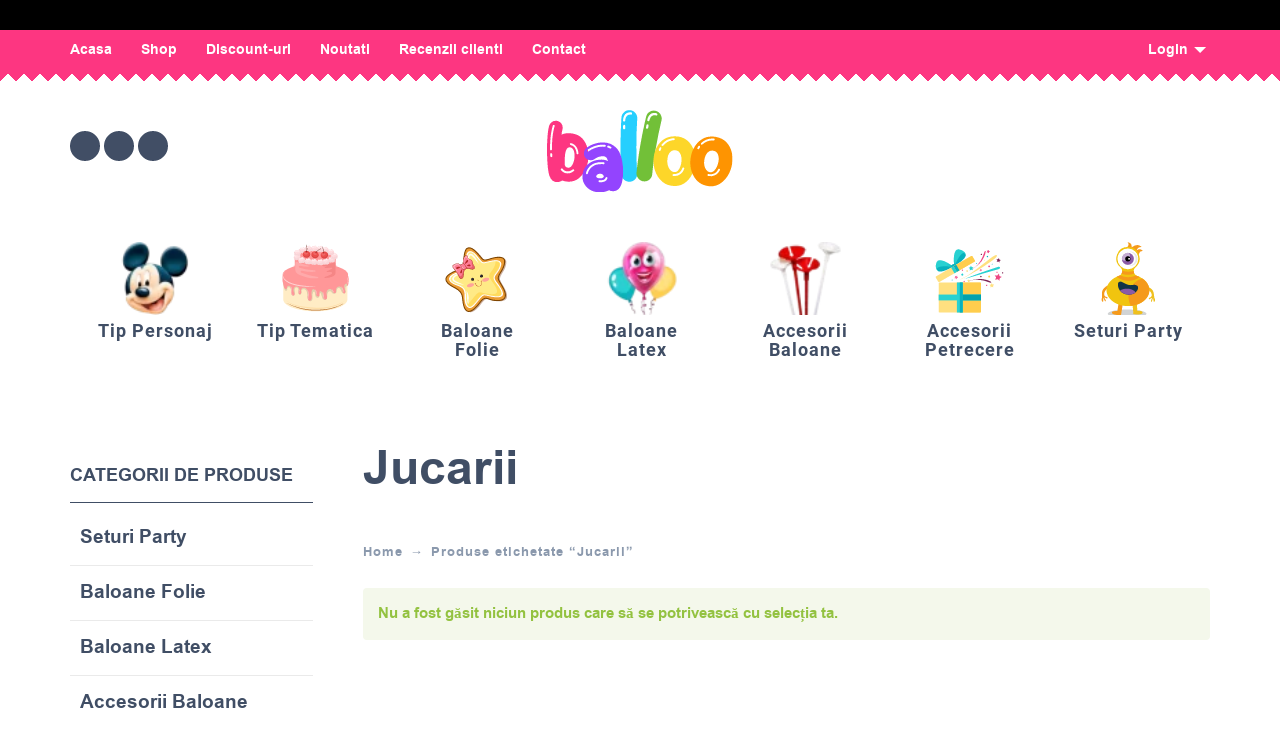

--- FILE ---
content_type: text/css; charset=UTF-8
request_url: https://balloo.ro/wp-content/cache/min/1/wp-content/uploads/kidz/min.css?ver=1769194616
body_size: 38865
content:
html{font-family:sans-serif;-ms-text-size-adjust:100%;-webkit-text-size-adjust:100%}body{margin:0}article,aside,details,figcaption,figure,footer,header,hgroup,main,menu,nav,section,summary{display:block}audio,canvas,progress,video{display:inline-block;vertical-align:baseline}audio:not([controls]){display:none;height:0}[hidden],template{display:none}a{background-color:transparent}a:active,a:hover{outline:0}abbr[title]{border-bottom:1px dotted}b,strong{font-weight:700}dfn{font-style:italic}h1{font-size:2em;margin:.67em 0}mark{background:#ff0;color:#000}small{font-size:80%}sub,sup{font-size:75%;line-height:0;position:relative;vertical-align:baseline}sup{top:-.5em}sub{bottom:-.25em}img{border:0}svg:not(:root){overflow:hidden}figure{margin:1em 40px}hr{-webkit-box-sizing:content-box;-moz-box-sizing:content-box;box-sizing:content-box;height:0}pre{overflow:auto}code,kbd,pre,samp{font-family:monospace,monospace;font-size:1em}button,input,optgroup,select,textarea{color:inherit;font:inherit;margin:0}button{overflow:visible}button,select{text-transform:none}button,html input[type="button"],input[type="reset"],input[type="submit"]{-webkit-appearance:button;cursor:pointer}button[disabled],html input[disabled]{cursor:default}button::-moz-focus-inner,input::-moz-focus-inner{border:0;padding:0}input{line-height:normal}input[type="checkbox"],input[type="radio"]{-webkit-box-sizing:border-box;-moz-box-sizing:border-box;box-sizing:border-box;padding:0}input[type="number"]::-webkit-inner-spin-button,input[type="number"]::-webkit-outer-spin-button{height:auto}input[type="search"]{-webkit-appearance:textfield;-webkit-box-sizing:content-box;-moz-box-sizing:content-box;box-sizing:content-box}input[type="search"]::-webkit-search-cancel-button,input[type="search"]::-webkit-search-decoration{-webkit-appearance:none}fieldset{border:1px solid silver;margin:0 2px;padding:.35em .625em .75em}legend{border:0;padding:0}textarea{overflow:auto}optgroup{font-weight:700}table{border-collapse:collapse;border-spacing:0}td,th{padding:0}*{-webkit-box-sizing:border-box;-moz-box-sizing:border-box;box-sizing:border-box}*:before,*:after{-webkit-box-sizing:border-box;-moz-box-sizing:border-box;box-sizing:border-box}html{font-size:10px;-webkit-tap-highlight-color:rgba(0,0,0,0)}body{font-family:"Helvetica Neue",Helvetica,Arial,sans-serif;font-size:14px;line-height:1.42857143;background-color:#fff}input,button,select,textarea{font-family:inherit;font-size:inherit;line-height:inherit}a{text-decoration:none}a:hover,a:focus{text-decoration:underline}a:focus{outline:5px auto -webkit-focus-ring-color;outline-offset:-2px}figure{margin:0}img{vertical-align:middle}.img-responsive{display:block;max-width:100%;height:auto}.img-rounded{border-radius:6px}.img-thumbnail{padding:4px;line-height:1.42857143;background-color:#fff;border:1px solid #ddd;border-radius:4px;-webkit-transition:all .2s ease-in-out;-o-transition:all .2s ease-in-out;transition:all .2s ease-in-out;display:inline-block;max-width:100%;height:auto}.img-circle{border-radius:50%}hr{margin-top:20px;margin-bottom:20px;border:0;border-top:1px solid #eee}.sr-only{position:absolute;width:1px;height:1px;margin:-1px;padding:0;overflow:hidden;clip:rect(0,0,0,0);border:0}.sr-only-focusable:active,.sr-only-focusable:focus{position:static;width:auto;height:auto;margin:0;overflow:visible;clip:auto}[role="button"]{cursor:pointer}.container{margin-right:auto;margin-left:auto;padding-left:15px;padding-right:15px}@media(min-width:768px){.container{width:750px}}@media(min-width:992px){.container{width:970px}}@media(min-width:1200px){.container{width:1170px}}.container-fluid{margin-right:auto;margin-left:auto;padding-left:15px;padding-right:15px}.row{margin-left:-15px;margin-right:-15px}.col-xs-1,.col-sm-1,.col-md-1,.col-lg-1,.col-xs-2,.col-sm-2,.col-md-2,.col-lg-2,.col-xs-3,.col-sm-3,.col-md-3,.col-lg-3,.col-xs-4,.col-sm-4,.col-md-4,.col-lg-4,.col-xs-5,.col-sm-5,.col-md-5,.col-lg-5,.col-xs-6,.col-sm-6,.col-md-6,.col-lg-6,.col-xs-7,.col-sm-7,.col-md-7,.col-lg-7,.col-xs-8,.col-sm-8,.col-md-8,.col-lg-8,.col-xs-9,.col-sm-9,.col-md-9,.col-lg-9,.col-xs-10,.col-sm-10,.col-md-10,.col-lg-10,.col-xs-11,.col-sm-11,.col-md-11,.col-lg-11,.col-xs-12,.col-sm-12,.col-md-12,.col-lg-12{position:relative;min-height:1px;padding-left:15px;padding-right:15px}.col-xs-1,.col-xs-2,.col-xs-3,.col-xs-4,.col-xs-5,.col-xs-6,.col-xs-7,.col-xs-8,.col-xs-9,.col-xs-10,.col-xs-11,.col-xs-12{float:left}.col-xs-12{width:100%}.col-xs-11{width:91.66666667%}.col-xs-10{width:83.33333333%}.col-xs-9{width:75%}.col-xs-8{width:66.66666667%}.col-xs-7{width:58.33333333%}.col-xs-6{width:50%}.col-xs-5{width:41.66666667%}.col-xs-4{width:33.33333333%}.col-xs-3{width:25%}.col-xs-2{width:16.66666667%}.col-xs-1{width:8.33333333%}.col-xs-pull-12{right:100%}.col-xs-pull-11{right:91.66666667%}.col-xs-pull-10{right:83.33333333%}.col-xs-pull-9{right:75%}.col-xs-pull-8{right:66.66666667%}.col-xs-pull-7{right:58.33333333%}.col-xs-pull-6{right:50%}.col-xs-pull-5{right:41.66666667%}.col-xs-pull-4{right:33.33333333%}.col-xs-pull-3{right:25%}.col-xs-pull-2{right:16.66666667%}.col-xs-pull-1{right:8.33333333%}.col-xs-pull-0{right:auto}.col-xs-push-12{left:100%}.col-xs-push-11{left:91.66666667%}.col-xs-push-10{left:83.33333333%}.col-xs-push-9{left:75%}.col-xs-push-8{left:66.66666667%}.col-xs-push-7{left:58.33333333%}.col-xs-push-6{left:50%}.col-xs-push-5{left:41.66666667%}.col-xs-push-4{left:33.33333333%}.col-xs-push-3{left:25%}.col-xs-push-2{left:16.66666667%}.col-xs-push-1{left:8.33333333%}.col-xs-push-0{left:auto}.col-xs-offset-12{margin-left:100%}.col-xs-offset-11{margin-left:91.66666667%}.col-xs-offset-10{margin-left:83.33333333%}.col-xs-offset-9{margin-left:75%}.col-xs-offset-8{margin-left:66.66666667%}.col-xs-offset-7{margin-left:58.33333333%}.col-xs-offset-6{margin-left:50%}.col-xs-offset-5{margin-left:41.66666667%}.col-xs-offset-4{margin-left:33.33333333%}.col-xs-offset-3{margin-left:25%}.col-xs-offset-2{margin-left:16.66666667%}.col-xs-offset-1{margin-left:8.33333333%}.col-xs-offset-0{margin-left:0}@media(min-width:768px){.col-sm-1,.col-sm-2,.col-sm-3,.col-sm-4,.col-sm-5,.col-sm-6,.col-sm-7,.col-sm-8,.col-sm-9,.col-sm-10,.col-sm-11,.col-sm-12{float:left}.col-sm-12{width:100%}.col-sm-11{width:91.66666667%}.col-sm-10{width:83.33333333%}.col-sm-9{width:75%}.col-sm-8{width:66.66666667%}.col-sm-7{width:58.33333333%}.col-sm-6{width:50%}.col-sm-5{width:41.66666667%}.col-sm-4{width:33.33333333%}.col-sm-3{width:25%}.col-sm-2{width:16.66666667%}.col-sm-1{width:8.33333333%}.col-sm-pull-12{right:100%}.col-sm-pull-11{right:91.66666667%}.col-sm-pull-10{right:83.33333333%}.col-sm-pull-9{right:75%}.col-sm-pull-8{right:66.66666667%}.col-sm-pull-7{right:58.33333333%}.col-sm-pull-6{right:50%}.col-sm-pull-5{right:41.66666667%}.col-sm-pull-4{right:33.33333333%}.col-sm-pull-3{right:25%}.col-sm-pull-2{right:16.66666667%}.col-sm-pull-1{right:8.33333333%}.col-sm-pull-0{right:auto}.col-sm-push-12{left:100%}.col-sm-push-11{left:91.66666667%}.col-sm-push-10{left:83.33333333%}.col-sm-push-9{left:75%}.col-sm-push-8{left:66.66666667%}.col-sm-push-7{left:58.33333333%}.col-sm-push-6{left:50%}.col-sm-push-5{left:41.66666667%}.col-sm-push-4{left:33.33333333%}.col-sm-push-3{left:25%}.col-sm-push-2{left:16.66666667%}.col-sm-push-1{left:8.33333333%}.col-sm-push-0{left:auto}.col-sm-offset-12{margin-left:100%}.col-sm-offset-11{margin-left:91.66666667%}.col-sm-offset-10{margin-left:83.33333333%}.col-sm-offset-9{margin-left:75%}.col-sm-offset-8{margin-left:66.66666667%}.col-sm-offset-7{margin-left:58.33333333%}.col-sm-offset-6{margin-left:50%}.col-sm-offset-5{margin-left:41.66666667%}.col-sm-offset-4{margin-left:33.33333333%}.col-sm-offset-3{margin-left:25%}.col-sm-offset-2{margin-left:16.66666667%}.col-sm-offset-1{margin-left:8.33333333%}.col-sm-offset-0{margin-left:0}}@media(min-width:992px){.col-md-1,.col-md-2,.col-md-3,.col-md-4,.col-md-5,.col-md-6,.col-md-7,.col-md-8,.col-md-9,.col-md-10,.col-md-11,.col-md-12{float:left}.col-md-12{width:100%}.col-md-11{width:91.66666667%}.col-md-10{width:83.33333333%}.col-md-9{width:75%}.col-md-8{width:66.66666667%}.col-md-7{width:58.33333333%}.col-md-6{width:50%}.col-md-5{width:41.66666667%}.col-md-4{width:33.33333333%}.col-md-3{width:25%}.col-md-2{width:16.66666667%}.col-md-1{width:8.33333333%}.col-md-pull-12{right:100%}.col-md-pull-11{right:91.66666667%}.col-md-pull-10{right:83.33333333%}.col-md-pull-9{right:75%}.col-md-pull-8{right:66.66666667%}.col-md-pull-7{right:58.33333333%}.col-md-pull-6{right:50%}.col-md-pull-5{right:41.66666667%}.col-md-pull-4{right:33.33333333%}.col-md-pull-3{right:25%}.col-md-pull-2{right:16.66666667%}.col-md-pull-1{right:8.33333333%}.col-md-pull-0{right:auto}.col-md-push-12{left:100%}.col-md-push-11{left:91.66666667%}.col-md-push-10{left:83.33333333%}.col-md-push-9{left:75%}.col-md-push-8{left:66.66666667%}.col-md-push-7{left:58.33333333%}.col-md-push-6{left:50%}.col-md-push-5{left:41.66666667%}.col-md-push-4{left:33.33333333%}.col-md-push-3{left:25%}.col-md-push-2{left:16.66666667%}.col-md-push-1{left:8.33333333%}.col-md-push-0{left:auto}.col-md-offset-12{margin-left:100%}.col-md-offset-11{margin-left:91.66666667%}.col-md-offset-10{margin-left:83.33333333%}.col-md-offset-9{margin-left:75%}.col-md-offset-8{margin-left:66.66666667%}.col-md-offset-7{margin-left:58.33333333%}.col-md-offset-6{margin-left:50%}.col-md-offset-5{margin-left:41.66666667%}.col-md-offset-4{margin-left:33.33333333%}.col-md-offset-3{margin-left:25%}.col-md-offset-2{margin-left:16.66666667%}.col-md-offset-1{margin-left:8.33333333%}.col-md-offset-0{margin-left:0}}@media(min-width:1200px){.col-lg-1,.col-lg-2,.col-lg-3,.col-lg-4,.col-lg-5,.col-lg-6,.col-lg-7,.col-lg-8,.col-lg-9,.col-lg-10,.col-lg-11,.col-lg-12{float:left}.col-lg-12{width:100%}.col-lg-11{width:91.66666667%}.col-lg-10{width:83.33333333%}.col-lg-9{width:75%}.col-lg-8{width:66.66666667%}.col-lg-7{width:58.33333333%}.col-lg-6{width:50%}.col-lg-5{width:41.66666667%}.col-lg-4{width:33.33333333%}.col-lg-3{width:25%}.col-lg-2{width:16.66666667%}.col-lg-1{width:8.33333333%}.col-lg-pull-12{right:100%}.col-lg-pull-11{right:91.66666667%}.col-lg-pull-10{right:83.33333333%}.col-lg-pull-9{right:75%}.col-lg-pull-8{right:66.66666667%}.col-lg-pull-7{right:58.33333333%}.col-lg-pull-6{right:50%}.col-lg-pull-5{right:41.66666667%}.col-lg-pull-4{right:33.33333333%}.col-lg-pull-3{right:25%}.col-lg-pull-2{right:16.66666667%}.col-lg-pull-1{right:8.33333333%}.col-lg-pull-0{right:auto}.col-lg-push-12{left:100%}.col-lg-push-11{left:91.66666667%}.col-lg-push-10{left:83.33333333%}.col-lg-push-9{left:75%}.col-lg-push-8{left:66.66666667%}.col-lg-push-7{left:58.33333333%}.col-lg-push-6{left:50%}.col-lg-push-5{left:41.66666667%}.col-lg-push-4{left:33.33333333%}.col-lg-push-3{left:25%}.col-lg-push-2{left:16.66666667%}.col-lg-push-1{left:8.33333333%}.col-lg-push-0{left:auto}.col-lg-offset-12{margin-left:100%}.col-lg-offset-11{margin-left:91.66666667%}.col-lg-offset-10{margin-left:83.33333333%}.col-lg-offset-9{margin-left:75%}.col-lg-offset-8{margin-left:66.66666667%}.col-lg-offset-7{margin-left:58.33333333%}.col-lg-offset-6{margin-left:50%}.col-lg-offset-5{margin-left:41.66666667%}.col-lg-offset-4{margin-left:33.33333333%}.col-lg-offset-3{margin-left:25%}.col-lg-offset-2{margin-left:16.66666667%}.col-lg-offset-1{margin-left:8.33333333%}.col-lg-offset-0{margin-left:0}}.clearfix:before,.clearfix:after,.container:before,.container:after,.container-fluid:before,.container-fluid:after,.row:before,.row:after{content:" ";display:table}.clearfix:after,.container:after,.container-fluid:after,.row:after{clear:both}.center-block{display:block;margin-left:auto;margin-right:auto}.pull-right{float:right!important}.pull-left{float:left!important}.hide{display:none!important}.show{display:block!important}.invisible{visibility:hidden}.text-hide{font:0/0 a;color:transparent;text-shadow:none;background-color:transparent;border:0}.hidden{display:none!important}.affix{position:fixed}@-ms-viewport{width:device-width}.visible-xs,.visible-sm,.visible-md,.visible-lg{display:none!important}.visible-xs-block,.visible-xs-inline,.visible-xs-inline-block,.visible-sm-block,.visible-sm-inline,.visible-sm-inline-block,.visible-md-block,.visible-md-inline,.visible-md-inline-block,.visible-lg-block,.visible-lg-inline,.visible-lg-inline-block{display:none!important}@media(max-width:767px){.visible-xs{display:block!important}table.visible-xs{display:table!important}tr.visible-xs{display:table-row!important}th.visible-xs,td.visible-xs{display:table-cell!important}}@media(max-width:767px){.visible-xs-block{display:block!important}}@media(max-width:767px){.visible-xs-inline{display:inline!important}}@media(max-width:767px){.visible-xs-inline-block{display:inline-block!important}}@media(min-width:768px) and (max-width:991px){.visible-sm{display:block!important}table.visible-sm{display:table!important}tr.visible-sm{display:table-row!important}th.visible-sm,td.visible-sm{display:table-cell!important}}@media(min-width:768px) and (max-width:991px){.visible-sm-block{display:block!important}}@media(min-width:768px) and (max-width:991px){.visible-sm-inline{display:inline!important}}@media(min-width:768px) and (max-width:991px){.visible-sm-inline-block{display:inline-block!important}}@media(min-width:992px) and (max-width:1199px){.visible-md{display:block!important}table.visible-md{display:table!important}tr.visible-md{display:table-row!important}th.visible-md,td.visible-md{display:table-cell!important}}@media(min-width:992px) and (max-width:1199px){.visible-md-block{display:block!important}}@media(min-width:992px) and (max-width:1199px){.visible-md-inline{display:inline!important}}@media(min-width:992px) and (max-width:1199px){.visible-md-inline-block{display:inline-block!important}}@media(min-width:1200px){.visible-lg{display:block!important}table.visible-lg{display:table!important}tr.visible-lg{display:table-row!important}th.visible-lg,td.visible-lg{display:table-cell!important}}@media(min-width:1200px){.visible-lg-block{display:block!important}}@media(min-width:1200px){.visible-lg-inline{display:inline!important}}@media(min-width:1200px){.visible-lg-inline-block{display:inline-block!important}}@media(max-width:767px){.hidden-xs{display:none!important}}@media(min-width:768px) and (max-width:991px){.hidden-sm{display:none!important}}@media(min-width:992px) and (max-width:1199px){.hidden-md{display:none!important}}@media(min-width:1200px){.hidden-lg{display:none!important}}.visible-print{display:none!important}@media print{.visible-print{display:block!important}table.visible-print{display:table!important}tr.visible-print{display:table-row!important}th.visible-print,td.visible-print{display:table-cell!important}}.visible-print-block{display:none!important}@media print{.visible-print-block{display:block!important}}.visible-print-inline{display:none!important}@media print{.visible-print-inline{display:inline!important}}.visible-print-inline-block{display:none!important}@media print{.visible-print-inline-block{display:inline-block!important}}@media print{.hidden-print{display:none!important}}.mfp-bg{top:0;left:0;width:100%;height:100%;z-index:1042;overflow:hidden;position:fixed;background:#0b0b0b;opacity:.8}.mfp-wrap{top:0;left:0;width:100%;height:100%;z-index:1043;position:fixed;outline:none!important;-webkit-backface-visibility:hidden}.mfp-container{text-align:center;position:absolute;width:100%;height:100%;left:0;top:0;padding:0 8px;box-sizing:border-box}.mfp-container:before{content:'';display:inline-block;height:100%;vertical-align:middle}.mfp-align-top .mfp-container:before{display:none}.mfp-content{position:relative;display:inline-block;vertical-align:middle;margin:0 auto;text-align:left;z-index:1045}.mfp-inline-holder .mfp-content,.mfp-ajax-holder .mfp-content{width:100%;cursor:auto}.mfp-ajax-cur{cursor:progress}.mfp-zoom-out-cur,.mfp-zoom-out-cur .mfp-image-holder .mfp-close{cursor:-moz-zoom-out;cursor:-webkit-zoom-out;cursor:zoom-out}.mfp-zoom{cursor:pointer;cursor:-webkit-zoom-in;cursor:-moz-zoom-in;cursor:zoom-in}.mfp-auto-cursor .mfp-content{cursor:auto}.mfp-close,.mfp-arrow,.mfp-preloader,.mfp-counter{-webkit-user-select:none;-moz-user-select:none;user-select:none}.mfp-loading.mfp-figure{display:none}.mfp-hide{display:none!important}.mfp-preloader{color:#CCC;position:absolute;top:50%;width:auto;text-align:center;margin-top:-.8em;left:8px;right:8px;z-index:1044}.mfp-preloader a{color:#CCC}.mfp-preloader a:hover{color:#FFF}.mfp-s-ready .mfp-preloader{display:none}.mfp-s-error .mfp-content{display:none}button.mfp-close,button.mfp-arrow{overflow:visible;cursor:pointer;background:transparent;border:0;-webkit-appearance:none;display:block;outline:none;padding:0;z-index:1046;box-shadow:none;touch-action:manipulation}button::-moz-focus-inner{padding:0;border:0}.mfp-close{width:44px;height:44px;line-height:44px;position:absolute;right:0;top:0;text-decoration:none;text-align:center;opacity:.65;padding:0 0 18px 10px;color:#FFF;font-style:normal;font-size:28px;font-family:Arial,Baskerville,monospace}.mfp-close:hover,.mfp-close:focus{opacity:1}.mfp-close:active{top:1px}.mfp-close-btn-in .mfp-close{color:#333}.mfp-image-holder .mfp-close,.mfp-iframe-holder .mfp-close{color:#FFF;right:-6px;text-align:right;padding-right:6px;width:100%}.mfp-counter{position:absolute;top:0;right:0;color:#CCC;font-size:12px;line-height:18px;white-space:nowrap}.mfp-arrow{position:absolute;opacity:.65;margin:0;top:50%;margin-top:-55px;padding:0;width:90px;height:110px;-webkit-tap-highlight-color:transparent}.mfp-arrow:active{margin-top:-54px}.mfp-arrow:hover,.mfp-arrow:focus{opacity:1}.mfp-arrow:before,.mfp-arrow:after{content:'';display:block;width:0;height:0;position:absolute;left:0;top:0;margin-top:35px;margin-left:35px;border:medium inset transparent}.mfp-arrow:after{border-top-width:13px;border-bottom-width:13px;top:8px}.mfp-arrow:before{border-top-width:21px;border-bottom-width:21px;opacity:.7}.mfp-arrow-left{left:0}.mfp-arrow-left:after{border-right:17px solid #FFF;margin-left:31px}.mfp-arrow-left:before{margin-left:25px;border-right:27px solid #3F3F3F}.mfp-arrow-right{right:0}.mfp-arrow-right:after{border-left:17px solid #FFF;margin-left:39px}.mfp-arrow-right:before{border-left:27px solid #3F3F3F}.mfp-iframe-holder{padding-top:40px;padding-bottom:40px}.mfp-iframe-holder .mfp-content{line-height:0;width:100%;max-width:900px}.mfp-iframe-holder .mfp-close{top:-40px}.mfp-iframe-scaler{width:100%;height:0;overflow:hidden;padding-top:56.25%}.mfp-iframe-scaler iframe{position:absolute;display:block;top:0;left:0;width:100%;height:100%;box-shadow:0 0 8px rgba(0,0,0,.6);background:#000}img.mfp-img{width:auto;max-width:100%;height:auto;display:block;line-height:0;box-sizing:border-box;padding:40px 0 40px;margin:0 auto}.mfp-figure{line-height:0}.mfp-figure:after{content:'';position:absolute;left:0;top:40px;bottom:40px;display:block;right:0;width:auto;height:auto;z-index:-1;box-shadow:0 0 8px rgba(0,0,0,.6);background:#444}.mfp-figure small{color:#BDBDBD;display:block;font-size:12px;line-height:14px}.mfp-figure figure{margin:0}.mfp-bottom-bar{margin-top:-36px;position:absolute;top:100%;left:0;width:100%;cursor:auto}.mfp-title{text-align:left;line-height:18px;color:#F3F3F3;word-wrap:break-word;padding-right:36px}.mfp-image-holder .mfp-content{max-width:100%}.mfp-gallery .mfp-image-holder .mfp-figure{cursor:pointer}@media screen and (max-width:800px) and (orientation:landscape),screen and (max-height:300px){.mfp-img-mobile .mfp-image-holder{padding-left:0;padding-right:0}.mfp-img-mobile img.mfp-img{padding:0}.mfp-img-mobile .mfp-figure:after{top:0;bottom:0}.mfp-img-mobile .mfp-figure small{display:inline;margin-left:5px}.mfp-img-mobile .mfp-bottom-bar{background:rgba(0,0,0,.6);bottom:0;margin:0;top:auto;padding:3px 5px;position:fixed;box-sizing:border-box}.mfp-img-mobile .mfp-bottom-bar:empty{padding:0}.mfp-img-mobile .mfp-counter{right:5px;top:3px}.mfp-img-mobile .mfp-close{top:0;right:0;width:35px;height:35px;line-height:35px;background:rgba(0,0,0,.6);position:fixed;text-align:center;padding:0}}@media all and (max-width:900px){.mfp-arrow{-webkit-transform:scale(.75);transform:scale(.75)}.mfp-arrow-left{-webkit-transform-origin:0;transform-origin:0}.mfp-arrow-right{-webkit-transform-origin:100%;transform-origin:100%}.mfp-container{padding-left:6px;padding-right:6px}}.screen-reader-text{display:none}.entry-content h1,.entry-content h2,.entry-content h3,.entry-content h4,.entry-content h5,.entry-content h6{margin:.6em 0}.entry-content h1,.entry-content h4,.entry-content h5,.entry-content h6{letter-spacing:2px}.entry-content h1{font-size:24px;font-size:2.4rem}.entry-content h2{font-size:20px;font-size:2rem}.entry-content h3{font-size:16px;font-size:1.6rem}.entry-content h4{font-size:14px;font-size:1.4rem}.entry-content h5{font-size:12px;font-size:1.2rem}.entry-content h6{font-size:10px;font-size:1rem}.page-template-full-width .entry-content h1{margin:0;padding:15px 0 45px 0;font:var(--font-big-header-weight) 48px/55px var(--font-big-header),sans-serif}.entry-content hr{background-color:#ccc;border:0;height:1px;margin-bottom:1.5em}.entry-content p{margin-bottom:15px}.entry-content ul:not([class]),.entry-content ol:not([class]){margin:0 0 1.5em .5em}.entry-content ul:not([class]){list-style:none}.entry-content ol:not([class]){list-style:decimal;margin:0 0 1.5em 1.5em}.entry-content ul:not([class]) ul,.entry-content ol:not([class]) ol,.entry-content ul:not([class]) ol,.entry-content ol:not([class]) ul{margin-bottom:0;margin-left:1.5em}.entry-content ul:not([class]) li{list-style-type:square;list-style-position:outside;margin-left:1em}.entry-content dt{font:700 16px var(--font-header),sans-serif;letter-spacing:1px;margin:30px 0 10px 0;text-transform:uppercase}.entry-content dd{margin:3px 0 1.5em 1.5em}.entry-content b,.entry-content strong{font-weight:700}.entry-content dfn,.entry-content cite,.entry-content em,.entry-content i{font-style:normal}.entry-content blockquote{font-style:italic;margin:0 1.5em}.entry-content address{margin:0 0 1.5em}.entry-content pre{background:#F7F9F3;font-family:"Courier 10 Pitch",Courier,monospace;font-size:12px;font-size:1.2rem;line-height:1.6;margin-bottom:1.6em;padding:1.6em;overflow:auto;max-width:100%}.entry-content code,.entry-content kbd,.entry-content tt,.entry-content var{font:12px Monaco,Consolas,"Andale Mono","DejaVu Sans Mono",monospace}.entry-content abbr,.entry-content acronym{border-bottom:1px dotted #666;cursor:help}.entry-content mark,.entry-content ins{text-decoration:none}.entry-content sup,.entry-content sub{font-size:75%;height:0;line-height:0;position:relative;vertical-align:baseline}.entry-content sup{bottom:1ex}.entry-content sub{top:.5ex}.entry-content small{font-size:75%}.entry-content big{font-size:125%}.entry-content table,.comment-content table{border:1px solid #d9d9d9;border-left-width:0;margin:0 -.083em 2.083em 0;text-align:left;width:100%}.entry-content tr th,.entry-content thead th,.comment-content tr th,.comment-content thead th{border-left:1px solid #d9d9d9;font-weight:700;padding:.5em 1.25em}.entry-content tr td,.comment-content tr td{border:1px solid #d9d9d9;border-width:1px 0 0 1px;padding:.5em 1.25em}.entry-content tr.odd td,.comment-content tr.odd td{background:#eee}.alignleft{float:left;margin:0 30px 30px 0}.alignright{float:right;margin:0 0 30px 30px}.aligncenter{clear:both;display:block;margin:0 auto 30px auto}.wp-caption{font-size:90%}.wp-caption.aligncenter,.wp-caption.alignleft,.wp-caption.alignright,.wp-caption.alignnone{margin-bottom:15px}.wp-caption-text{text-align:center;font-size:90%}.gallery-caption{font-size:12px;font-size:1.2rem}body.preload *,body.preload *:after,body.preload *:before{transition:none!important}*:active,*:focus,*:visited{outline:0}*,*:after,*:before,input[type=search]{box-sizing:border-box;-webkit-font-smoothing:antialiased;font-smoothing:antialiased;text-rendering:optimizeLegibility}.clear:before,.clear:after{content:' ';display:table}.clear:after{clear:both}.clear{*zoom:1}::-moz-selection{color:var(--text-color);background:var(--accent-color)}::selection{color:var(--text-color);background:var(--accent-color)}body{font-family:var(--font-text);color:var(--text-color);background-color:var(--background-color);font-size:15px;line-height:24px;-ms-word-wrap:break-word;word-wrap:break-word}a{cursor:pointer;color:currentColor;text-decoration:none;-webkit-tap-highlight-color:rgba(0,0,0,0)}svg{width:1px;height:1px;fill:currentColor}img{height:auto}a,a i,a:after,a:before,li:after,li:before,input[type=submit],input[type=button],button,.main-menu .product-categories ul>li:hover ul,#header .top-menu .menu li:hover>ul,#home-post .post .post-content{transition:visibility 0.15s linear,opacity 0.15s linear,color 0.15s linear,border-color 0.15s linear,background-color 0.15s linear}a svg{transition:fill 0.15s linear}input[type=number]::-webkit-inner-spin-button,input[type=number]::-webkit-outer-spin-button{-webkit-appearance:none;margin:0}a:hover{text-decoration:none;outline:none}a:visited,a:focus,a:active{color:inherit;text-decoration:none;outline:none}button,input[type=submit],input[type=button],input[type=text],input[type=email],input[type=url],input[type=password],input[type=tel],input[type=search],input[type=number],textarea{box-shadow:none;-webkit-appearance:none;-o-appearance:none;appearance:none;-moz-appearance:textfield!important;border-radius:0;outline:0;font-size:15px;line-height:1.6}input[type=number]::-webkit-inner-spin-button,input[type=number]::-webkit-outer-spin-button{-webkit-appearance:none;margin:0}input[type=text],input[type=email],input[type=url],input[type=password],input[type=tel],input[type=search],input[type=number],input[type=date],textarea{border:solid 1px var(--text-color-extra-light);padding:5px 12px;border-radius:4px}input[type=text]:focus,input[type=email]:focus,input[type=url]:focus,input[type=password]:focus,input[type=tel]:focus,input[type=search]:focus,input[type=number]:focus,textarea:focus{border:solid 1px #A1A1A1;outline:0}.select2-container .select2-choice>.select2-chosen{padding:6px 0}input[type=submit],input[type=button],button,.c-button,.widget a.button,.widget_shopping_cart_content a.button,.collaterals a.button,.ip-shop-loop-wrap--view-more a.button,.home-tab .view-more-button,.ip-p-c .summary a.alt.button,.shop-content .woocommerce-MyAccount-content .button:not(input):not(.wc-backward),.woocommerce-MyAccount-content .shop_table .button,#ip-wishlist-table .actions .button,#ip-wishlist-table .actions .wc-forward,.return-to-shop .button,a.wc-backward{display:inline-block;color:#fff;font-weight:700;font-size:14px;line-height:16px;text-align:center;padding:10px 24px;border:0;outline:0;background:var(--accent-color);border-radius:4px}.c-button{color:white!important;-webkit-appearance:none;-moz-appearance:none;appearance:none}.c-button--accent{background:var(--accent-color-2)}input[type=submit]:disabled,input[type=button]:disabled,button:disabled,.widget a.button:disabled,.collaterals a.button:disabled,.ip-p-c .summary a.alt.button:disabled{opacity:.3;pointer-events:none}#wrap{min-width:320px;width:100%;position:relative}.container-fullwidth{width:100%!important;padding-left:0!important;padding-right:0!important}@media (max-width:768px){#wrap{overflow:hidden}}#search{font-size:20px}.post-content{position:relative;z-index:1}.error{color:red}.error-page{text-align:center;font:700 20px var(--font-header),sans-serif}.error-page h2{font:700 90px/90px var(--font-header),sans-serif;margin:10px 0 0 0;color:var(--accent-color)}.error-page>svg{width:20px;height:20px;margin:18px 0 16px 0}.error-page p{margin:0 auto 50px auto;max-width:500px}.error-page .searchform input[type=text],.error-page .searchform input[type=search]{max-width:250px}.ip-shop-container .searchform{margin-bottom:30px}.searchform-wrap{width:50%;margin:0 auto}.svg-sprite-container{display:none}.whole{display:block;position:absolute;left:0;right:0;top:0;bottom:0;z-index:2}select.styled{opacity:0}.to-top-button{display:flex;justify-content:center;align-items:center;width:46px;height:46px;border-radius:50%;background-color:#F08274;position:fixed;right:80px;bottom:106px;z-index:10000;cursor:pointer;opacity:0;visibility:hidden;transition:opacity 0.2s linear,visibility 0.2s linear;transform-origin:center center;transform:scale(.1,.1)}.to-top-button.active{opacity:1;visibility:visible;transform:scale(1,1)}.to-top-button__svg{width:18px;height:18px;fill:#fff}#header{position:relative;z-index:1001}#header .mobile-menu{display:block;position:absolute;left:10px;top:50%;margin-top:-25px;width:50px;height:50px}#header .mobile-menu,#header .mobile-menu-close,#header .mobile-menu-back,.product-categories .auth,.menu-shadow{display:none}#header .mobile-menu svg{position:absolute;left:50%;top:50%;margin-left:-9px;margin-top:-7px;width:18px;height:15px}.wrap--boxed{width:100%;max-width:1200px;position:relative;margin:0 auto}.wrap--boxed-white{background-color:#fff}#header .top-menu{position:relative;width:100%;border-bottom:solid 1px rgba(0,0,0,.09);height:45px;background-color:transparent;font-size:14px;font-weight:600;display:flex;align-items:center}#header .top-menu .container,#header .top-menu nav,#header .top-menu ul,#header .top-menu li{background-color:inherit;color:inherit}#header .top-menu .container{display:flex;align-items:center}#header .top-menu .container>*{flex:0 0 auto}#header .top-menu .container>:last-child:not(nav){margin-left:auto}#header .top-menu.with-bg{border-bottom:none}#header .top-menu a{color:currentColor}#header .top-menu .menu{padding:0;margin:0;list-style:none;display:inline-block}#header .top-menu .text{display:inline-block;vertical-align:middle;max-height:45px;overflow:hidden;position:relative;font-weight:400}#header .top-menu nav+.text{margin-left:25px}#header .top-menu nav{display:inline-block}#header .top-menu .text p{margin:0;padding:0}#header .top-menu .text .alignleft,#header .top-menu .text .alignright{margin-top:0;margin-bottom:0}#header .top-menu .menu>li{display:inline-block;line-height:45px;position:relative;margin-right:25px;cursor:pointer}#header .top-menu .menu ul li{font-size:14px;line-height:14px;cursor:pointer;padding:10px 15px;position:relative}#header .top-menu .menu ul li a{display:block;width:100%}#header .top-menu .menu ul li.menu-item-has-children:after{content:'';display:block;position:absolute;right:15px;top:50%;margin-top:-5px;width:10px;height:10px;z-index:1}#header .top-menu .menu li>ul{visibility:hidden;opacity:0;position:absolute;left:-15px;padding:15px 0;box-shadow:0 6px 14px rgba(0,0,0,.06);z-index:100;width:250px;list-style:none;border-bottom-left-radius:6px;border-bottom-right-radius:6px}#header .top-menu:not(.with-bg) .menu li>ul{background-color:#fff}#header .top-menu .menu li>ul>li>ul{left:auto;right:-250px;top:-15px}#header .top-menu .auth svg{height:12px;width:12px;fill:currentColor;vertical-align:middle;margin-right:5px}.header-type-1 .main-menu{height:165px;position:relative}.header-type-2 #header .soc a,.post-author .soc a{display:inline-flex;width:30px;height:30px;justify-content:center;align-items:center;vertical-align:middle;border-radius:15px;background:var(--text-color);overflow:hidden;position:relative}.header-type-2 #header .soc .soc-img,.post-author .soc .soc-img{width:14px;height:14px;fill:#fff}.header-type-2 #header .soc .soc-telegram,.post-author .soc .soc-telegram{position:relative;left:-1px}.header-buttons{position:absolute;right:0;top:50%;height:28px;margin-top:-14px;display:flex;align-items:center}.header-buttons>*{flex:0 0 auto}.header-buttons>*+*{margin-left:36px}.main-menu .container{position:relative;height:100%}.main-menu .logo{width:100%;height:auto;position:relative;-o-object-fit:contain;object-fit:contain}.sticky #header .main-menu .logo{max-width:130px!important;max-height:50px!important}.main-menu .product-categories>ul>li{font-family:var(--font-header),sans-serif}#header .main-menu{opacity:1;transition:opacity 0.2s linear}.sticky #header .main-menu{position:fixed;z-index:1100;width:100%;background:#fff;min-width:240px;border-bottom:1px solid var(--border-color);left:0;top:0;transform:translateY(-100%);opacity:0;transition:opacity 0.2s linear}.sticky #header .main-menu.transition{transition:transform 0.2s linear,opacity 0.2s linear}.sticky #header .main-menu.appear{transform:unset;opacity:1}.main-menu .cart-info{display:block;width:24px;height:22px}.main-menu .cart-info svg{display:block;width:24px;height:22px;position:relative;top:-1px}.ip-wishlist-count,.ip-cart-count{position:absolute;right:-17px;top:-11px;height:24px;min-width:24px;max-width:30px;text-overflow:ellipsis;overflow:hidden;background:var(--accent-color-2);color:#fff;border-radius:12px;padding:0 5px;text-align:center;font:bold 16px/24px var(--font-text),sans-serif;opacity:1;transition:opacity 0.5s linear}.ip-wishlist-count:empty,.ip-cart-count:empty{opacity:0!important}.icon-auth,.icon-auth svg{display:block;width:20px;height:20px}.main-menu .search{display:inline-block;width:20px;height:20px}.main-menu .search svg{display:block;width:20px;height:20px}#ajax-search .search svg{position:absolute;display:inline-block;right:90px;top:50%;margin-top:-10px;width:20px;height:20px}.ajax-search-tip{display:none}.select2-container--default .select2-selection--single .select2-selection__arrow{height:36px!important;}.select2-container .select2-selection--single .select2-selection__rendered{padding-left:12px}.select2-container .select2-selection--single{height:36px!important;margin-bottom:0!important}.select2-selection__rendered{line-height:32px!important;display:block!important}.select2-search--inline .select2-search__field{padding:0!important}.select2-selection--multiple{min-height:36px!important;padding-top:2px;padding-bottom:2px}.select2-search--inline{padding:0!important}.wishlist-info.wishlist{display:inline-block;position:relative;width:23px;height:20px}.wishlist-info svg{display:block;width:23px;height:20px;fill:currentColor}.woocommerce-off .wishlist-info{right:55px}.wishlist-info.added svg.off{display:none}.wishlist-info:not(.added) svg.on{display:none}.main-menu .mobile-search svg,.main-menu .mobile-wishlist{display:none}#search-close svg{position:absolute;display:inline-block;right:15px;top:50%;margin-top:-8px;width:15px;height:15px}#ajax-search .search svg{right:70px}.search-shadow.hidden,.menu-shadow.hidden,#ajax-search.hidden,#ajax-search-result.hidden{display:none!important}#ajax-search{opacity:0;visibility:hidden;height:65px;position:fixed;background-color:#fff;padding:14px 0;left:0;top:0;right:0;z-index:1005;border-bottom:solid 1px rgba(0,0,0,.12);font-size:16px;transition:visibility 0.5s cubic-bezier(.86,0,.07,1),opacity 0.5s cubic-bezier(.86,0,.07,1);pointer-events:none}#ajax-search.search-type-2{border-bottom:none}#ajax-search-result{opacity:0;visibility:hidden;position:fixed;top:65px;z-index:1004;left:0;right:0;bottom:0;overflow-y:scroll;padding:0 30px 15px 30px;-webkit-overflow-scrolling:touch;text-align:left;min-width:320px;transition:visibility 0.5s cubic-bezier(.86,0,.07,1),opacity 0.5s cubic-bezier(.86,0,.07,1);pointer-events:none}#ajax-search-result .price ins{text-decoration:none}#ajax-search-result .price del{color:var(--text-color-light)}.ajax-search-result-container{background-color:#fff;transition:opacity 0.3s ease,visibility 0.3s ease,transform 0.3s ease;transform-origin:left top;transform:scale(1,.7);opacity:0;visibility:hidden}.ajax-search-result-container.loaded{opacity:1;visibility:visible;transform:scale(1,1)}#ajax-search-result ul{padding:30px 0 0 0;margin:0;width:100%;list-style:none}#ajax-search-result li{padding-bottom:25px;margin-bottom:25px;border-bottom:solid 1px rgba(0,0,0,.12);position:relative;overflow:hidden;min-height:100px;display:flex;align-items:center}#ajax-search-result li:last-child{border-bottom:0;text-align:center}#ajax-search-result .post-img{position:absolute;width:75px;height:75px;left:0;top:0}#ajax-search-result .post-content{margin-left:95px}#ajax-search-result h4{margin:0;padding:0;font:700 20px var(--font-header),sans-serif}#ajax-search-result .price{display:block}#ajax-search-result .actions a{color:var(--accent-color);font-size:14px}#ajax-search-result .view-all-li{justify-content:center}.search-open #ajax-search,.search-open #ajax-search-result{opacity:1;visibility:visible;pointer-events:auto}#search-close,#ajax-search button{float:right;font-size:20px;line-height:36px;background:transparent;display:block;margin:0 15px 0 0;color:#555;width:18px}#ajax-search input[type=text]{margin-left:15px;border:none;width:80%;width:calc(100% - 110px);text-overflow:ellipsis;padding-left:15px;padding-right:15px}.menu-shadow,.search-shadow{display:block;position:fixed;top:0;left:0;right:0;bottom:0;background:rgba(58,76,105,.93);z-index:1002;overflow:hidden;opacity:0;visibility:hidden;transition:visibility 0.5s cubic-bezier(.86,0,.07,1),opacity 0.5s cubic-bezier(.86,0,.07,1)}.search-shadow.search-type-1{background:#fff}.search-open .search-shadow{visibility:visible;opacity:1}.slick-preloader{z-index:1;display:block;position:absolute;left:0;right:0;top:0;height:100%;transition:opacity 0.3s;opacity:1}.slick-preloader--hide{opacity:0}.slick-slider{transition:opacity 0.8s,visibility 0.8s;opacity:1;visibility:visible}.slick-track{will-change:transform}.slick-slider .slick-track,.slick-slider .slick-list{-webkit-perspective:1000px}#home-slider{position:relative}#home-slider .slick{transition:opacity 0.8s,visibility 0.8s;display:block;opacity:1;visibility:visible}#home-slider .slick:not(.owl-carousel){display:flex;overflow:hidden;width:100%}#home-slider .slick.preloading{opacity:0;will-change:opacity}#home-slider .slide{flex:0 0 auto;position:relative;width:100%;height:590px;overflow:hidden;vertical-align:middle;image-rendering:optimizeSpeed;image-rendering:-moz-crisp-edges;image-rendering:-o-crisp-edges;image-rendering:-webkit-optimize-contrast;image-rendering:optimize-contrast;-ms-interpolation-mode:nearest-neighbor}#home-slider .bg-image{display:block;position:absolute;left:0;top:0;width:100%;height:100%;-o-object-fit:cover;object-fit:cover;-o-object-position:center;object-position:center}.fixed-slider #home-slider .slide,.fixed-slider .slick.preloading{height:490px}#home-slider .owl-dots{margin:0;padding:0;z-index:10;position:absolute;left:13.77%;bottom:28px;width:auto;display:inline-block}.slick-dots li{display:inline-block;width:10px;height:10px;margin:0 11px 0 0;text-align:center;list-style:none;line-height:10px}.slick-dots li button{display:inline-block;vertical-align:middle;color:var(--text-color);background-color:currentColor;width:8px;height:8px;border-radius:4px;padding:0;position:relative;overflow:hidden;text-indent:100%;white-space:nowrap;cursor:pointer}.slick-dots li.slick-active button{border:solid 2px currentColor;background:transparent;width:10px;height:10px;border-radius:5px}#home-slider .inner{z-index:1;position:absolute;display:inline-block;left:13.77%;top:50%;width:315px;transform:translateY(-50%);opacity:0;transition:opacity 0.8s ease-out}#home-slider .h-carousel:not(.owl-carousel) .inner{opacity:1}#home-slider .active .inner{opacity:1}#home-slider h3{font:var(--font-big-header-weight) 48px/55px var(--font-big-header),sans-serif;margin:0;padding:0;font-variant-ligatures:none}#home-slider h4{font:bold 17px/1.5 var(--font-header),sans-serif;letter-spacing:1px;padding:25px 0 0 0;margin:0;text-transform:uppercase}.slick-arrow{display:block;position:absolute;z-index:5;top:0;bottom:0;width:40px}.slick-arrow.normal span{display:block;position:absolute;top:50%;left:0;margin-top:-20px;width:40px;height:40px;cursor:pointer;text-decoration:none;outline:none;border-radius:4px;background:#fff;box-shadow:1px 1px 0 0 rgba(0,0,0,.1)}.slick-arrow svg{display:block;position:absolute;left:50%;top:50%;width:12px;height:20px;margin-top:-10px;margin-left:-8px;z-index:1}.slick-arrow.slick-next svg{margin-left:-6px}.slick-arrow.slick-disabled svg{opacity:.2}.video-started .slick-arrow.slick-disabled svg{opacity:1}.slick-prev{left:4%}.slick-next{right:4%}.slick .video{position:absolute;top:0;left:0;z-index:1;width:100%;height:100%;overflow:hidden;pointer-events:none}.slick .video .screen{position:absolute;top:0;right:0;bottom:0;left:0;z-index:1;margin:auto;opacity:0;transition:opacity 1s linear}.slick .video .screen.active{opacity:1}.slick .volume svg{position:absolute;top:20px;right:20px;width:30px;height:30px;display:none;z-index:1000;fill:#fff}.slick .volume.mute .fa-volume-off{display:block}.slick .volume:not(.mute) .fa-volume-up{display:block}#home-banners{position:relative;text-align:center;z-index:2}#home-banners .banner{display:inline-block;width:25%;height:250px;position:relative;vertical-align:top;background:#fff}.fixed-slider #home-banners .banner,.wrap--boxed #home-banners .banner{width:33.3333%}.fixed-slider #home-banners .banner:nth-of-type(4),.wrap--boxed #home-banners .banner:nth-of-type(4){display:none}#home-banners .banner .bg{display:block;position:absolute;left:0;right:0;top:0;bottom:0;opacity:.2}#home-banners .banner.non-alfa-image .bg{opacity:1}#home-banners .banner .inner{z-index:1;position:absolute;display:inline-block;left:9.22%;top:27%;width:40%;transform:translateY(-50%);text-align:left}#home-banners .banner{font:bold 19px/1.42 var(--font-header),sans-serif}#home-banners .banner h3{font-size:100%;padding:0;margin:0;max-height:78px;overflow:hidden}#home-banners .banner .price{position:absolute;left:9.22%;bottom:38%;font-family:var(--font-big-header),sans-serif;font-weight:var(--font-big-header-weight);font-size:179%;line-height:30px;padding:15px 0 0 0;margin:0;text-align:left;max-width:50%}#home-banners .banner .more-whole{display:block;position:absolute;left:0;right:0;top:0;bottom:0}#home-banners .banner .more{display:block;position:absolute;left:9.22%;bottom:30px;height:44px;font:bold 13px/44px var(--font-header),sans-serif;letter-spacing:1px;color:#fff;text-transform:uppercase;padding:0 30px;margin-left:-16px;border-radius:22px}#home-banners .banner .thumb{transform-origin:right center;transform:scale(1,1)}#home-banners .banner.non-alfa-image{overflow:hidden}#home-banners .banner.non-alfa-image .thumb{position:absolute;height:100%;width:auto;right:0;top:0;transform-origin:center center}#home-banners .banner.alfa-image .thumb{position:absolute;height:100%;width:auto;right:0;top:-20px}#home-big-banner{background-repeat:no-repeat;display:flex;position:relative}#home-big-banner .parallax{display:block;position:absolute;left:0;right:0;top:0;bottom:0;z-index:1}#home-big-banner .parallax-wrap{display:flex;justify-content:center;align-items:center;position:absolute;left:0;top:0;width:100%;height:100%;z-index:1;overflow:hidden}@media (min-width:600px){#home-big-banner.banner-image-parallax{background-image:none!important}}@media (max-width:599px){#home-big-banner .parallax-wrap{display:none}}#home-big-banner .parallax-img{position:relative;width:100%;height:auto}#home-big-banner .wrap{flex:0 0 auto;min-height:500px;display:flex;flex-direction:column;justify-content:center;align-items:center;text-align:center;width:50%;max-width:600px;position:relative;z-index:3;padding-top:45px;padding-bottom:45px}#home-big-banner .shadow{display:none;position:absolute;left:0;right:0;top:0;bottom:0;opacity:.8;z-index:2}#home-big-banner.text-center{justify-content:center}#home-big-banner.text-left{justify-content:flex-start;padding-left:10%}#home-big-banner.text-left.container{padding-left:15px}#home-big-banner.text-right{justify-content:flex-end;padding-right:10%}#home-big-banner.text-right.container{padding-right:15px}#home-big-banner .header{font-family:var(--font-big-header),sans-serif;font-weight:var(--font-big-header-weight);line-height:54px;font-size:50px;margin-bottom:35px;width:100%;position:relative;z-index:2}#home-big-banner .sub-header{font-family:var(--font-header),sans-serif;font-weight:700;line-height:31px;font-size:23px;margin-bottom:35px;width:90%;position:relative;z-index:2}#home-big-banner .button{background-color:var(--text-color);display:inline-block;font:bold 13px/44px var(--font-header),sans-serif;letter-spacing:1px;color:#fff;text-transform:uppercase;padding:0 30px;border-radius:22px;position:relative;z-index:2;text-shadow:none}.woocommerce-tabs{display:block}.home-tabs-title-wrap{text-align:center}.home-tabs-wrap{position:relative;margin-bottom:30px;min-height:46px}.c-home-tabs--padding-top{padding-top:60px}.c-home-tabs--padding-bottom{padding-bottom:80px}.woocommerce-tabs .wrap{min-height:46px;position:relative;margin:0 15px 45px 15px}.home-tabs,.woocommerce-tabs .tabs{display:block;list-style:none;padding:0;margin:0 auto -8px auto;text-align:center}.home-tabs li,.woocommerce-tabs .tabs li{display:inline-block;white-space:nowrap;padding:0 8px 8px 8px}.home-tabs li a,.woocommerce-tabs .tabs li a{font:700 14px/40px var(--font-header),sans-serif;background-color:#fff;letter-spacing:1px;color:#D8D8D8;text-transform:uppercase;display:inline-block;padding:0 28px;border:solid 3px var(--border-color);border-radius:22px}.home-tabs li.current a,.woocommerce-tabs .tabs li.active a{color:var(--accent-color);border-color:var(--accent-color)}.home-tab{display:none;opacity:0;transition:opacity 0.3s linear}.home-tab.visible{display:block}.home-tab.current{opacity:1}.home-tab .view-more-wrap{margin-top:30px;text-align:center}#home-brand{position:relative;background:#F4F8FF;padding:60px 0}#home-brand .brand{flex:0 0 auto;width:142px;height:160px;margin:0 15px;position:relative;transform-origin:center;transform:scale(1);transition:transform 0.5s cubic-bezier(.86,0,.07,1)}#home-brand img{display:block;position:absolute;left:0;top:0;width:100%!important;height:100%!important;-o-object-fit:contain;object-fit:contain;-o-object-position:center;object-position:center}#home-brand .brand:focus{outline:0}#home-brand .preloading{opacity:0}#home-brand .list{height:160px;padding-left:55px;padding-right:55px;margin-left:auto;margin-right:auto}#home-brand .list:not(.owl-carousel){display:flex;overflow:hidden;max-width:100%}#home-brand .list--5{max-width:970px}#home-brand .list--4{max-width:798px}#home-brand .list--3{max-width:626px}#home-brand .list--2{max-width:454px}#home-brand .list--1{max-width:283px}@media (min-width:1200px){#home-brand .list{padding-left:54px;padding-right:54px}}@media (max-width:1199px) and (min-width:992px){#home-brand .brand{width:136px}#home-brand .list--5{max-width:940px}#home-brand .list--4{max-width:774px}#home-brand .list--3{max-width:608px}#home-brand .list--2{max-width:442px}#home-brand .list--1{max-width:276px}}@media (max-width:991px) and (min-width:768px){#home-brand .brand{width:122px}#home-brand .list--3{max-width:566px}#home-brand .list--2{max-width:414px}#home-brand .list--1{max-width:262px}}@media (max-width:767px){#home-brand .list{padding:0}#home-brand .slick-arrow{display:none!important}#home-brand .list{max-width:688px}#home-brand .list--3{max-width:516px}#home-brand .list--2{max-width:344px}#home-brand .list--1{max-width:172px}}@media (max-width:718px){#home-brand .list{max-width:516px}#home-brand .list--2{max-width:344px}#home-brand .list--1{max-width:172px}}@media (max-width:546px){#home-brand .list{max-width:344px}#home-brand .list--1{max-width:172px}}@media (max-width:374px){#home-brand .brand{width:115px}#home-brand .list{max-width:290px}#home-brand .list--1{max-width:145px}}#home-post{padding-bottom:75px}.c-home-tabs h2,#home-post h2,.home-html .home-post-header-wrap h2,.home-shortcode .home-post-header-wrap h2,#home-text h1,.ip-p-c section.products h2,.cross-sells h2,.shop-content .products h2,.recently h2{font:700 16px/16px var(--font-header),sans-serif;letter-spacing:1px;text-transform:uppercase;text-align:center;border-bottom:solid 4px var(--accent-color);display:inline-block;margin:60px auto 45px auto;padding-bottom:6px}.c-home-tabs h2{margin-top:0}.home-post-header-wrap{text-align:center}#home-post h2{margin-bottom:25px;transition:color 0.15s linear}.home-insagram .home-post-header-wrap h2,.home-html .home-post-header-wrap h2,.home-shortcode .home-post-header-wrap h2{margin:0 auto 25px auto;padding-top:60px}#home-post h2:empty{display:none}#home-post .post{text-align:left;background:#fff;padding-left:38%;overflow:hidden;position:relative;font-family:var(--font-header),sans-serif;margin-bottom:30px;border-radius:8px;border:solid 1px var(--border-color)}#home-post .row>div:nth-child(2n+3){clear:both}#home-post .post-img{display:block;position:absolute;left:0;top:0;height:100%!important;width:38%;border-top-left-radius:8px;border-bottom-left-radius:8px;-o-object-fit:cover;object-fit:cover;-o-object-position:center;object-position:center}#home-post .post-content{padding:34px 26px}#home-post .post-date{font-size:14px;line-height:14px;color:#BBB;text-transform:uppercase}#home-post h3{font-size:20px;line-height:23px;font-weight:700;min-height:94px;padding:15px 0 10px 0;margin:0;transition:color 0.15s linear}#home-post .more{font:700 13px/14px var(--font-header),sans-serif;color:var(--accent-color)}#home-post .row{position:relative;overflow:hidden;margin-bottom:-30px;padding-top:20px}#home-review{position:relative;background:var(--accent-color);color:#fff;padding:46px 0 51px 0}#home-review .slick-review:not(.owl-carousel){display:flex;overflow:hidden;width:100%}#home-review>.container{text-align:center}#home-review .review{flex:0 0 100%;display:flex;flex-direction:column;justify-content:center;align-items:center}#home-review .quote{width:32px;height:25px;display:inline-block;fill:#fff;opacity:.4}#home-review .thumb{margin-top:22px;width:40px;height:40px;background-size:cover;background-position:center center;background-repeat:no-repeat;border-radius:50%;display:inline-block;position:relative;overflow:hidden}#home-review .thumb:after{content:'';display:block;position:absolute;left:-5px;right:-5px;top:-5px;bottom:-5px;border-radius:50%;border:solid 5px rgba(255,255,255,.4);z-index:2}#home-review .image{display:block;position:absolute;left:0;top:0;width:100%;height:100%;-o-object-fit:cover;object-fit:cover;-o-object-position:center;object-position:center}#home-review .owl-nav{color:var(--text-color)}#home-review p{font:400 27px var(--font-text),sans-serif;color:#fff;letter-spacing:-.043em;max-width:610px;width:68%;padding:25px 0 0 0;margin:0 auto}#home-review .author{font:700 13px/16px var(--font-header),sans-serif;color:#fff;letter-spacing:.118em;margin-top:17px;text-transform:uppercase;font-size:14px}#home-review .occupation{color:rgba(255,255,255,.8)}.home-html-margin{margin-top:40px;margin-bottom:40px}.home-html-margin.home-html-header{padding-top:0}.home-shortcode-margin{margin-top:40px;margin-bottom:40px}.home-shortcode-margin.home-shortcode-header{padding-top:0}.home-subscribe{position:relative;padding-top:38px;padding-bottom:38px}.home-subscribe__wrap{display:flex;flex-wrap:nowrap;align-items:center}.home-subscribe__code{flex:1 1 100%;width:100%}.home-subscribe-margin{margin-top:40px;margin-bottom:40px}.home-subscribe__header{font-family:var(--font-header),sans-serif;font-weight:700;line-height:normal;font-size:21px;padding-right:50px;flex:0 0 auto;max-width:50%}.home-subscribe.container .home-subscribe__header{padding-right:0;margin-bottom:35px;flex:1 1 auto;text-align:center;max-width:100%}.home-subscribe.container .home-subscribe__wrap{flex-wrap:wrap;max-width:65%;margin-left:auto;margin-right:auto;justify-content:center}.home-subscribe.container .home-subscribe__code{text-align:center}.home-subscribe__svg{display:inline-block;width:30px;height:36px;fill:var(--accent-color);margin-right:17px;vertical-align:middle;margin-top:-14px}.home-subscribe .mc4wp-form .mc4wp-form-fields{display:flex}.home-subscribe .mc4wp-form input[type=email]{width:100%;line-height:34px}.home-subscribe .mc4wp-form input[type=submit]{padding:15px 58px}.home-subscribe .mc4wp-form p{padding:0;margin:0;flex:1 1 auto}.home-subscribe .mc4wp-form p:first-of-type{width:100%}.home-subscribe .mc4wp-form p+p{margin-left:10px}.home-subscribe .mc4wp-form label{display:none}#home-text{padding-bottom:60px}#home-text>.container{text-align:center}#home-text .container .row{text-align:left}#home-text h1{margin-bottom:0}#home-text .entry-content{margin-top:45px}.post-img{text-align:center}.post-img--related{position:relative;padding-top:72%}.post-img.audio,.post-img.video,.post-img.gallery{margin-bottom:30px}.post-img img,.post-img iframe{max-width:100%;height:auto}.post-img--related img{display:block;position:absolute;left:0;top:0;width:100%!important;height:100%!important;-o-object-fit:cover;object-fit:cover;-o-object-position:center;object-position:center}.author-img img{border-radius:50%}.comment-author img{border-radius:30px}.main-header .post-categories{list-style:none;padding:0;margin:0;text-transform:uppercase}.main-header .post-categories li{display:inline-block;margin-right:30px;font:700 15px/15px var(--font-text),sans-serif}.main-header h1{margin:-7px 0 0 0;padding:0;font:var(--font-big-header-weight) 48px/55px var(--font-big-header),sans-serif}.woocommerce-account .main-header h1,.woocommerce-checkout .main-header h1,.woocommerce-cart .main-header h1,.error404 .main-header h1,.wishlist-page .main-header h1,.page-template-contact h1{text-align:center}.woocommerce-order-received .main-header,.woocommerce-order-failed .main-header{display:none}.main-header .post-categories+h1{padding-top:20px}.main-header .post-meta{font:700 11px/11px var(--font-text),sans-serif;color:#9A9A9A;letter-spacing:1px;padding:20px 0 0 0;text-transform:uppercase}.main-header .post-meta svg{display:inline-block;width:10px;height:10px;fill:#9A9A9A;margin:0 3px 0 25px}.post-container{margin-top:45px;margin-bottom:65px}.entry-content iframe{max-width:100%}.entry-content blockquote{font:700 20px/32px var(--font-header),sans-serif;padding:0 0 0 40px;position:relative;margin:50px 0}.entry-content blockquote p:first-child{margin-top:0}.entry-content blockquote p:last-child{margin-bottom:0}.entry-content blockquote:before{content:'';display:block;position:absolute;left:0;right:0;width:25px;height:20px}.entry-content a:not([class]),.woocommerce-MyAccount-content p a:not(.button){color:var(--accent-color)}.entry-content h1,.entry-content h2,.entry-content h3,.entry-content h4,.entry-content h5,.entry-content h6{font-weight:700;font-family:var(--font-header),sans-serif}.entry-content>:first-child,.entry-content img:first-child+h1,.entry-content img:first-child+h2,.entry-content img:first-child+h3,.entry-content img:first-child+h4,.entry-content img:first-child+h5,.entry-content img:first-child+h6{margin-top:0}.entry-content>:last-child{margin-bottom:0}.entry-content p{margin:0 0 25px 0}.entry-content .wp-caption{max-width:100%}.entry-content img:not(.post-thumbnail){max-width:100%!important;height:auto}.entry-content img.post-thumbnail{max-width:43%;height:auto}.post-bottom{padding:35px 0 40px 0;margin:0;position:relative}.post-bottom span{font:700 16px/17px var(--font-header),sans-serif;text-transform:uppercase;display:inline-block;vertical-align:middle;margin-right:10px}.meta-share svg{display:inline-block;vertical-align:middle;width:18px;height:14px;margin:0 10px 0 0;padding:0;line-height:14px}.meta-share{text-align:right}.entry-content .post-comments-link{text-align:center;margin:35px 0}.entry-content .post-comments-link a{display:inline-block;font:700 12px/15px 'Lato',sans-serif;letter-spacing:2px;text-transform:uppercase;background:rgba(0,0,0,.05);padding:8px 12px}.entry-content .two-col{position:relative;overflow:hidden;font-size:14px}.entry-content .two-col .left{float:left;padding-right:15px;width:50%}.entry-content .two-col .right{float:right;padding-left:15px;width:50%}.gallery{clear:both;margin:-1.79104477%;padding-bottom:32px;overflow:hidden}.gallery:last-child{padding-bottom:0}.gallery-item{position:relative;display:inline-block;float:left;width:100%;text-align:center;padding:1.79104477%;vertical-align:top}.gallery-columns-2 .gallery-item{max-width:50%}.gallery-columns-3 .gallery-item{max-width:33.33%}.gallery-columns-4 .gallery-item{max-width:25%}.gallery-columns-5 .gallery-item{max-width:20%}.gallery-columns-6 .gallery-item{max-width:16.66%}.gallery-columns-7 .gallery-item{max-width:14.28%}.gallery-columns-8 .gallery-item{max-width:12.5%}.gallery-columns-9 .gallery-item{max-width:11.11%}.gallery-item:last-of-type .gallery-icon{width:100%}.gallery-icon img{width:100%;height:auto;margin:0 auto}.gallery-caption{left:1.79104477%;bottom:1.79104477%;z-index:1000;text-align:left}.gallery-columns-5 .gallery-caption,.gallery-columns-6 .gallery-caption,.gallery-columns-7 .gallery-caption,.gallery-columns-8 .gallery-caption,.gallery-columns-9 .gallery-caption{display:none}.gallery .gallery-caption{text-align:center;padding-top:3px;background:rgba(255,255,255,.9);line-height:14px}.gallery-columns-2 .gallery-item:nth-child(2n+3){clear:both}.gallery-columns-3 .gallery-item:nth-child(3n+4){clear:both}.gallery-columns-4 .gallery-item:nth-child(4n+5){clear:both}.post-author{border-top:solid 1px rgba(0,0,0,.12);padding:40px 0 0 0;display:flex}.post-author .author-img{flex:0 0 125px;width:125px}.post-author .author-content{flex:1 1 auto;display:flex;flex-direction:column}.post-author .author-content--center{justify-content:center}.post-author h5{font:700 19px/23px 'Lato',sans-serif;margin:12px 0}.post-author p{margin:10px 0;max-width:80%}.post-author .soc a{margin-bottom:4px}.post-img.audio iframe{height:166px;width:100%}.post-related{padding:105px 0 0 0}.post-related .wrap{width:230px}.post-related h4{text-transform:uppercase;text-align:center;margin:0 0 35px 0;font:bold 16px/17px var(--font-header),sans-serif}.post-related h3{font:700 16px/21px var(--font-header),sans-serif;margin:10px 0 5px 0;overflow:hidden}.post-related .post-date{font-size:11px;color:#9A9A9A;letter-spacing:1px;text-transform:uppercase}.post-comments .comments-list+.comment-respond,.post-comments{border-top:solid 1px rgba(0,0,0,.12);margin:40px 0 0 0;padding:40px 0 0 0}.post-comments:empty{display:none}.comment-reply-title,.post-comments h2{font:700 16px/17px var(--font-header),sans-serif;text-transform:uppercase;margin:0 0 35px 0}.post-comments.no-line{border-top:none}.comment-reply-title{font:700 14px/18px var(--font-header),sans-serif;text-transform:uppercase;margin:0 0 35px 0}.comments-list,.comments-list .children{list-style:none;margin:0;padding:0}.comments-list>li,.comments-list .children>li{margin-bottom:30px}.comments-list ol.children{margin-left:85px;margin-top:30px}.post-comments .comment-meta{padding-left:85px;position:relative;min-height:60px}.post-comments .comment-content{padding-left:85px}.post-comments .says{display:none}.post-comments .author-img{position:absolute;left:0;top:0}.post-comments .comment-metadata a{color:#B5B5B5;font:normal 12px var(--font-header),sans-serif}.post-comments .comment-metadata .comment-reply-link,.post-comments .comment-metadata .comment-edit-link{display:inline-block;color:#B5B5B5;margin-left:30px;text-decoration:underline;text-underline-position:under}.post-comments .author-name{font:700 16px/17px var(--font-header),sans-serif;margin:12px 0 5px 0;display:inline-block}.post-comments .comment-metadata{font:700 11px/11px var(--font-text),sans-serif;color:#9A9A9A;letter-spacing:1px;text-transform:uppercase}.comment-form label{display:block;font:700 11px var(--font-text),sans-serif;color:#9A9A9A;letter-spacing:1px;text-transform:uppercase;padding:6px 0 4px 0}.comment-form .comment-form-comment label{display:none}.comment-form textarea{width:100%}.comment-form .form-submit{margin-top:25px}.comments-navigation,.post-navigation{font:700 16px/21px var(--font-header),sans-serif;border-top:solid 1px rgba(0,0,0,.12);margin:40px 0 0 0;padding:40px 0 0 0;position:relative;overflow:hidden}.post-navigation .nav-links{position:relative;overflow:hidden}.comments-navigation .nav-previous>span,.comments-navigation .nav-next>span,.post-navigation .nav-previous>span,.post-navigation .nav-next>span{display:none}.comments-navigation .nav-previous svg,.comments-navigation .nav-next svg,.post-navigation .nav-previous svg,.post-navigation .nav-next svg{display:block;width:8px;height:14px;margin-top:4px}.comments-navigation .nav-previous,.post-navigation .nav-previous{float:left;padding-left:25px;position:relative}.comments-navigation .nav-next,.post-navigation .nav-next{float:right;padding-right:25px;position:relative;text-align:right}.comments-navigation .nav-previous .meta-nav,.post-navigation .nav-previous .meta-nav{position:absolute;top:0;left:0;font-size:16px}.comments-navigation .nav-next .meta-nav,.post-navigation .nav-next .meta-nav{position:absolute;top:0;right:0;font-size:16px}.comments-navigation .nav-previous,.comments-navigation .nav-next,.post-navigation .nav-previous,.post-navigation .nav-next{max-width:35%}.post-comments .comment-respond .comment-form-comment{float:right;width:65%}.post-comments .comment-respond .logged-in-as+.comment-form-comment{float:none;width:100%}.post-comments .comment-respond .comment-form-author,.post-comments .comment-respond .comment-form-email,.post-comments .comment-respond .comment-form-url{float:left;width:35%;padding:0 15px 0 0;margin:0;min-height:65px}.post-comments .comment-respond .comment-form-author input,.post-comments .comment-respond .comment-form-email input,.post-comments .comment-respond .comment-form-url input{width:100%}.post-comments .comment-respond .comment-form-comment{padding:0;margin:0}.post-comments .comment-respond .comment-form-comment textarea{height:192px;padding:5px 12px;margin:0}.post-comments .comment-respond .form-submit{clear:both;text-align:right;margin:0;padding:20px 0 0 0}.contact-blocks{display:flex;margin:0;padding:0;list-style:none;justify-content:center;flex-wrap:wrap}.contact-block{display:block;flex:0 0 auto;width:33.3333%;min-width:290px;padding-left:70px;padding-right:30px;padding-bottom:50px;font-weight:400;line-height:25px;font-size:14px;position:relative}.contact-header{font-weight:600}.contact-header p:first-child{padding-top:0;margin-top:0}.contact-ico{position:absolute;left:0;top:0;fill:var(--accent-color)}.contact-ico__phones{width:42px;height:42px}.contact-ico__email{width:42px;height:32px;margin-top:5px}.contact-ico__address{width:43px;height:43px}.contact-row-2{display:flex;margin:50px -30px 0 -30px;padding:0;flex-wrap:wrap;justify-content:center}.contact-form{flex:1 1 auto;width:30%;min-width:290px;max-width:450px;position:relative}.contact-form input[type=submit]{width:100%}.contact-map{flex:1 1 30%;width:70%;min-width:290px;position:relative}.contact-form,.contact-map{margin-left:30px;margin-right:30px}.contact-map iframe{width:100%!important}.blog-container{margin-top:45px}.blog-container .post,.blog-container .page,.blog-container .product,.blog-container .post-sizer{width:33.3333%;padding:0 15px 70px 15px;float:left}.blog-container .grid{margin:0 -15px -70px -15px;position:relative;overflow:hidden}.blog-container .post-img{padding:0 0 30px 0}.blog-container h2{font:700 23px/27px var(--font-header),sans-serif;margin:0;padding:0}.blog-container .post-except{margin:-15px 0;padding-top:28px}.blog-container .sticky h2 a{color:var(--accent-color-2)}.blog-container .post-meta{font:700 11px/15px var(--font-text),sans-serif;color:#9A9A9A;letter-spacing:1px;padding:12px 0 0 0;text-transform:uppercase}.blog-container .post-meta a{color:#9A9A9A}.blog-container .post-categories{list-style:none;padding:0;margin:0;display:inline}.blog-container .post-categories li{display:inline}.blog-container .post-categories li:not(:last-child):after{content:','}.search-container{margin-top:45px}.search-container .results-list{padding:0;margin:0;width:100%;list-style:none}.search-container .results-list li{padding-bottom:25px;margin-bottom:25px;border-bottom:solid 1px rgba(0,0,0,.12);position:relative;overflow:hidden;min-height:100px;display:flex;align-items:center}.search-container .results-list li:first-child{margin-top:25px}.search-container .results-list ins{text-decoration:none}.search-container .results-list del{color:#B0B0B0}.search-container .results-list .post-img{position:absolute;width:75px;height:75px;left:0;top:0}.search-container .results-list .post-meta{text-transform:uppercase}.search-container .results-list .post-content{margin-left:95px}.search-container .results-list h2{margin:0;padding:0;font:700 20px var(--font-header),sans-serif}.search-container .results-list .price{display:block}.search-container .results-list .actions a{color:var(--accent-color);font-size:14px}.search-container .results-list .actions svg{display:none}.main-header .search-results{font:700 20px var(--font-header),sans-serif;margin-top:10px}.main-header .search-results strong{color:var(--accent-color-2)}.c-product-grid__load-more-wrap{text-align:center}.c-product-grid__load-more-wrap .ip-shop-loop-loading{opacity:1;visibility:visible;top:-2px}.c-product-grid__load-more-wrap .ip-shop-loop-loading i{-webkit-animation-play-state:running;animation-play-state:running}.c-product-grid__load-more .ip-shop-loop-loading i{background-color:#fff}.c-product-grid__load-more-wrap:empty{display:none!important}.navigation,.woocommerce-pagination{padding-top:50px;font:700 16px/28px var(--font-header),sans-serif;position:relative;clear:both}.page-links{font:700 16px/28px var(--font-header),sans-serif}.page-links span{color:#fff;background:var(--accent-color)}.page-links a span{background:none;color:var(--text-color)}.page-links span,.navigation a,.navigation span,.woocommerce-pagination ul li span,.woocommerce-pagination ul li a{display:inline-block;padding:0 10px;font-size:15px;text-align:center;min-width:36px;border-radius:18px;line-height:36px}.page-links .next,.page-links .prev,.woocommerce-pagination .next,.woocommerce-pagination .prev,.navigation .next,.navigation .prev{font-size:18px}.navigation .current,.woocommerce-pagination .current{color:#fff;background:var(--accent-color)}.woocommerce-pagination ul{padding:0;margin:0;list-style:none}.woocommerce-pagination ul li{display:inline}#sidebar{padding-left:20px;opacity:1;transition:opacity 0.15s linear}#sidebar.preloader{opacity:0}.widget .widget-title,.widget_block h2{font:700 16px/17px var(--font-header),sans-serif;display:block;position:relative;text-transform:uppercase;padding:0;margin:0 0 25px 0}.widget .wp-block-search__label{display:none}.widget .widget_recent_comments ul,.widget ol.wp-block-latest-comments{margin:0;padding:0}.widget>div,.widget>form>div{padding:0;margin:0}.widget label{text-transform:uppercase;font:400 14px/18px var(--font-header),sans-serif}.widget_mc4wp_form_widget input[type=text],.widget_mc4wp_form_widget input[type=url],.widget_mc4wp_form_widget input[type=email]{width:100%}.c-a-w{background:#F4F8FF;padding:25px 30px;border-top-left-radius:4px;border-top-right-radius:4px;position:relative}#footer .c-a-w{background:transparent}#footer a{color:var(--footer-color)}.c-a-w .description{margin-top:-5px;margin-bottom:15px;font-size:13px;line-height:19px}.c-a-w .img-advantages{position:absolute;left:30px;top:25px;width:28px;height:28px}.c-a-w .img-advantages img{position:absolute;max-width:28px;max-height:28px;height:auto;left:50%;top:50%;transform:translate(-50%,-50%)}.c-a-w .image-bottom img{max-width:100%;height:auto}.c-a-w .widget-title+.clearfix+.image-bottom{margin-top:20px}.c-a-w:last-of-type{border-bottom-left-radius:4px;border-bottom-right-radius:4px}.widget.c-a-w+.widget.c-a-w{margin-top:0;border-top-left-radius:0;border-top-right-radius:0}.widget.c-a-w .widget-title{text-transform:none;padding-bottom:0;font-size:17px;line-height:17px;font-weight:700}.widget.c-a-w .img-advantages+.widget-title{padding-left:33px;padding-top:6px}.widget.c-a-w>div{padding:0}.custom-latest-posts-widget ul{margin:15px 0 0 0;padding:0;list-style:none}.custom-latest-posts-widget li{display:block;clear:both;position:relative;overflow:hidden}.custom-latest-posts-widget li:not(:last-child){margin-bottom:15px}.custom-latest-posts-widget .post-img{float:left;width:70px;height:70px;overflow:hidden;margin-right:13px}.custom-latest-posts-widget .post-content{margin-left:83px}.custom-latest-posts-widget h4{font:700 14px/17px var(--font-header),sans-serif;margin:3px 0 2px 0}.custom-latest-posts-widget .post-date{display:block;color:#9A9A9A;letter-spacing:1px;font:700 11px/11px var(--font-text),sans-serif;padding:12px 0 0 0;text-transform:uppercase}.widget+.widget{margin-top:65px}.widget[style*="none"]+.widget{margin-top:0}.widget_shopping_cart_content ul,.widget:not(.custom-latest-posts-widget) ul,.widget>select,.widget.tagcloud,.widget.widget_calendar #calendar_wrap,.widget.widget_search div,.widget.widget_text .textwidget{padding:0;margin:-7px 0;list-style:none}.widget.widget_text .textwidget>:first-child{margin-top:0}.widget.widget_text .textwidget>:last-child{margin-bottom:0}.widget.widget_search .search-field{padding-top:8px;padding-bottom:8px}.woocommerce-widget-layered-nav-dropdown__submit{margin-top:10px}.widget>div>ul{margin:0!important}.widget .rssSummary,.widget cite,.footer-widget .rssSummary,.footer-widget cite{text-transform:none;font-weight:400;margin-top:10px;display:block}.widget .textwidget img,.footer-widget .textwidget img{max-width:100%;height:auto!important}.widget:not(.custom-latest-posts-widget) li{font:400 14px/22px var(--font-header),sans-serif;padding:7px 0;position:relative;overflow:hidden}.widget .count,.widget .rss-date{opacity:.5}.widget .recentcomments a:not(.url){font-weight:700}.widget:not(.custom-latest-posts-widget) li:last-child{border-bottom:none}.widget:not(.custom-latest-posts-widget) ul.children:before{visibility:hidden;display:block;font-size:0;content:" ";clear:both;height:0}.widget:not(.custom-latest-posts-widget) ul.sub-menu,.widget:not(.custom-latest-posts-widget) ul.children{margin:7px 0 -7px 0;border-top:solid 1px rgba(0,0,0,.12)}.widget_categories ul.children{margin-top:28px}.widget:not(.custom-latest-posts-widget) ul.sub-menu li,.widget:not(.custom-latest-posts-widget) ul.children li{padding-left:20px}.widget_calendar table{width:100%}.widget_calendar caption{margin-bottom:5px;font:normal 14px/18px 'Montseratt',sans-serif}.widget_calendar th{font:700 14px/22px var(--font-header),sans-serif}.widget_calendar td{text-align:center;padding:4px 0;border-top:solid 1px var(--text-color-light);font:400 14px/22px var(--font-header),sans-serif}.widget_calendar tbody a{font-weight:700}.widget_calendar #today{background-color:var(--text-color);color:#fff}.widget.widget_product_categories li,.widget.widget_layered_nav li,.widget.widget_layered_nav_filters li{border:none;font:400 15px/18px var(--font-text),sans-serif;position:relative;overflow:visible}.widget.widget_product_categories>ul,.widget.widget_layered_nav>ul,.widget.widget_layered_nav_filters>ul{padding-right:15px;overflow:visible}.widget.widget_layered_nav li span,.widget.widget_layered_nav_filters li span{color:#9A9A9A}.widget.widget_product_categories li span.count,.widget.widget_layered_nav li span.count,.widget.widget_layered_nav_filters li span.count{position:absolute;right:-15px;top:7px;color:#9A9A9A}.widget.widget_layered_nav li.chosen,.widget.widget_layered_nav li.chosen a,.widget.widget_layered_nav_filters li.chosen,.widget.widget_layered_nav_filters li.chosen a{color:var(--accent-color);font-weight:700}.widget.widget_layered_nav li a,.widget.widget_layered_nav_filters li a,.widget.widget_product_categories li a{padding-right:15px;display:inline-block}.widget.widget_layered_nav li.chosen a:after,.widget.widget_layered_nav_filters li.chosen a:after{content:' ×';color:var(--text-color)}.widget li.current-cat>a,.widget li.current_page_item>a,.widget li a[aria-current]{color:var(--accent-color-2)}.widget.widget_layered_nav ul.sub-menu,.widget.widget_layered_nav ul.children,.widget.widget_product_categories ul.sub-menu,.widget.widget_product_categories ul.children{border:none}.widget.widget_price_filter .price_slider{position:relative;height:1px;margin:0 7px}.widget.widget_price_filter .price_slider:before{content:'';display:block;position:absolute;left:-7px;right:-7px;top:0;height:1px;background:#ccc;z-index:-1}.widget.widget_price_filter .ui-widget-header{height:1px;background:var(--accent-color);position:absolute}.widget.widget_price_filter .ui-slider-handle{width:14px;height:14px;background:var(--accent-color);display:block;top:-7px;position:absolute;border-radius:7px;margin-left:-7px;z-index:10;cursor:pointer}.widget.widget_price_filter #min_price,.widget.widget_price_filter #max_price{width:48%}.widget.widget_price_filter .price_slider_amount{position:relative}.widget.widget_price_filter .button{margin-top:35px}.widget.widget_price_filter .price_label{position:absolute;left:0;right:0;top:0;text-indent:100%;white-space:nowrap;overflow:hidden}.widget.widget_price_filter .ui-slider-handle:focus{outline:none}.widget.widget_price_filter .price_label .from{display:block;position:absolute;top:3px;left:0;text-indent:0}.widget.widget_price_filter .price_label .to{position:absolute;top:3px;right:0;text-indent:0}.widget .ip-filter-color{display:inline-block;width:18px;height:18px;vertical-align:middle;border-radius:9px;margin-right:5px;margin-bottom:2px}.widget .ip-filter-color.white{border:solid 1px #999}.widget_shopping_cart_content ul li,.widget .product_list_widget li{padding-left:80px;position:relative;min-height:83px;padding-bottom:0;margin-bottom:10px;padding-top:20px}.widget_shopping_cart_content ul li{font:700 14px var(--font-header),sans-serif!important;padding-left:99px!important}.h-rtl .widget_shopping_cart_content ul li{padding-left:0!important;padding-right:99px!important}.widget_shopping_cart_content ul li.empty{padding:0;min-height:0;color:#9A9A9A}.widget_shopping_cart_content ul li img,.widget .product_list_widget li img{position:absolute;left:0;top:14px;width:70px;height:70px;border-radius:4px}.h-rtl .widget .product_list_widget li img{left:unset;right:0}.widget_shopping_cart_content ul li img{left:17px!important}.h-rtl .widget_shopping_cart_content ul li img{left:unset!important;right:17px!important}.widget_shopping_cart_content ul li .remove{display:inline-block;position:absolute;left:0;top:38px;font-size:20px;line-height:20px}.widget .product_list_widget .product-title{display:block;font:700 14px var(--font-header),sans-serif}.widget .product_list_widget del,.widget .product_list_widget ins,.widget .product_list_widget .amount{font:400 13px var(--font-text),sans-serif;padding:0;margin:0}.widget .product_list_widget ins{text-decoration:none;margin-top:-5px}.widget .product_list_widget del{color:var(--text-color-light)}.widget .product_list_widget .star-rating{display:block;margin-bottom:3px;margin-top:3px;transform-origin:left top;transform:scale(.7,.7)}.widget_shopping_cart_content .quantity,.widget_shopping_cart_content .variation{display:block;font:400 13px var(--font-text),sans-serif;padding:0;margin:0}.widget_shopping_cart_content .variation{position:relative;overflow:hidden}.widget_shopping_cart_content .variation dt{display:inline-block}.widget_shopping_cart_content .variation dd{display:inline-block;margin:0}.widget_shopping_cart_content .variation dd p{display:inline;margin:0;padding:0}.widget_shopping_cart_content .variation dd+dt:before{content:',';position:relative;left:-1px}.widget_shopping_cart_content .total{margin-top:20px;margin-bottom:0;text-transform:uppercase;font:400 13px var(--font-text),sans-serif}.widget_shopping_cart_content .total strong{font-weight:400}.widget_shopping_cart_content .total .amount{font-weight:700}.widget_shopping_cart_content a.button,#footer .widget_shopping_cart_content a.button{padding-left:14px;padding-right:14px;border:solid 2px var(--accent-color);padding-top:8px;padding-bottom:8px;margin-bottom:5px;color:white!important}.widget_shopping_cart_content a.button.checkout,#footer .widget_shopping_cart_content a.button.checkout{background:white!important;color:var(--accent-color)!important}.post-tags a,.widget .tagcloud a{font:700 11px/25px var(--font-text),sans-serif!important;display:inline-block;border-radius:13px;border:solid 1px #9A9A9A;margin-right:8px;margin-bottom:4px;margin-top:4px;padding:0 12px;text-transform:uppercase;text-decoration:none;color:#9A9A9A;vertical-align:middle}.searchform button,.woocommerce-product-search button{height:36px;padding:4px 10px 0 10px;vertical-align:top}.searchform svg,.woocommerce-product-search svg{display:inline-block;width:20px;height:20px;fill:#fff}.searchform input[type=text],.searchform input[type=search],.woocommerce-product-search input[type=search]{width:calc(100% - 50px)}#footer .footer-logo{max-width:110px;max-height:110px;padding:0}#footer .footer-logo img{max-width:110px;max-height:110px;height:auto}#footer .contacts{margin:0;padding-top:60px}#footer .contacts p{margin:0;padding:0}.footer-sidebar{padding-top:85px}#footer>.wrap{background:#F7F7F7;font:normal 14px var(--font-text),sans-serif}#footer .copyright{font-size:14px;padding-top:3px}#footer .copyright>:first-child{margin-top:0}#footer .copyright>:last-child{margin-bottom:0}#footer .soc{float:right}#footer .soc a{display:inline-flex;width:30px;height:30px;justify-content:center;align-items:center;vertical-align:middle;border-radius:15px;background:var(--text-color);overflow:hidden;position:relative}#footer .soc .soc-img{width:14px;height:14px;fill:#fff}#footer .bottom{margin-top:40px;padding-top:30px;margin-bottom:50px;position:relative}#footer .bottom:before{content:"";display:block;position:absolute;left:15px;right:15px;top:0;border-top:solid 1px rgba(0,0,0,.09)}.footer--minimal .bottom{margin-top:0}.footer--minimal .bottom:not(.white-footer-bg):before{display:none}.footer-sidebar__wrap{margin:-65px -15px 0 -15px;display:flex;flex-wrap:wrap;position:relative}.footer-widget{flex:0 0 25%;float:none;margin:65px 0 0 0;padding-left:15px;padding-right:15px}@media (max-width:991px){.footer-widget{flex:0 0 50%}}@media (max-width:600px){.footer-sidebar__wrap{display:block}.view-more-wrap--carousel-small{padding-top:15px}}#footer.widgets .bottom{margin-top:40px;padding-top:30px;margin-bottom:50px;position:relative}#footer.widgets .bottom:before{content:"";display:block;position:absolute;left:15px;right:15px;top:0;border-top:solid 1px #C7C7C7}#footer.widgets.dark .bottom:before{border-top:solid 1px #555}#footer.widgets .soc{margin-top:50px}.woocommerce-breadcrumb ul{font:700 11px/20px var(--font-text),sans-serif;list-style:none;padding:0;margin:0}.woocommerce-breadcrumb li{display:inline-block;color:#9A9A9A;letter-spacing:1px;text-transform:uppercase;white-space:nowrap;margin-left:0!important}.woocommerce-breadcrumb li a{display:inline-block;color:currentColor!important}.woocommerce-breadcrumb li:not(:last-child):after{content:' \2192 ';margin:0 7px 0 2px}#ip-quickview-shadow{opacity:0;visibility:hidden;position:fixed;left:0;right:0;top:0;bottom:0;background:rgba(58,76,105,.83);z-index:1040;transition:visibility 0.3s linear,opacity 0.3s linear}.quickview-open #ip-quickview-shadow{opacity:1;visibility:visible}#ip-quickview{position:relative;display:none;max-width:940px;min-width:293px;width:90%;background:#fff;margin:0 auto;border-radius:8px}.mfp-wrap #ip-quickview{display:block}.mfp-image-holder .mfp-close,.mfp-iframe-holder .mfp-close{width:44px}.mfp-image-holder .mfp-close svg,.mfp-iframe-holder .mfp-close svg{fill:#fff}.ip-mfp-close svg{width:15px;height:15px;position:absolute;left:50%;top:50%;margin-top:-7px;margin-left:-7px;pointer-events:none}.mfp-close.video{right:-35px;top:-35px}.mfp-close.video svg{fill:#fff}.ip-mfp-quickview.mfp-bg{display:none}.ip-mfp-fade-in.mfp-bg,.ip-mfp-zoom-in.mfp-bg{opacity:0;transition:opacity 0.3s ease-out}.ip-mfp-fade-in.mfp-bg.mfp-ready,.ip-mfp-zoom-in.mfp-bg.mfp-ready{opacity:1}.ip-mfp-fade-in.mfp-bg.mfp-removing,.ip-mfp-zoom-in.mfp-bg.mfp-removing{opacity:0}.ip-mfp-fade-in .mfp-content{opacity:0;transition:opacity 0.3s ease-in-out}.ip-mfp-fade-in.mfp-ready .mfp-content{opacity:1}.ip-mfp-fade-in.mfp-removing .mfp-content{opacity:0}.ip-p-c.qv{margin:0;padding:45px 30px;position:relative;overflow:hidden}.ip-p-c.qv .product:not(tr){position:relative;overflow:hidden;display:flex}.ip-qv-product-image{flex:0 0 auto;width:50%;padding-right:15px;max-width:440px}.ip-qv-product-summary{flex:1 1 auto;width:50%;padding-left:15px;padding-bottom:70px;max-width:440px}.ip-p-c.qv .ip-product-stock-status{margin-bottom:15px}.ip-qv-product-image .slide{text-align:center;line-height:100%}.ip-qv-product-image .slide img{max-width:100%;height:auto}.ip-p-c.qv .product_title{margin-top:0}.ip-p-c.qv .ip-product-share{flex:1 1 auto}.ip-p-c.qv .ip-product-share-wrap{position:absolute;right:0;width:50%;margin:0;bottom:0;padding-left:15px;border:none}.ip-p-c.qv .ip-product-share-wrap:before{content:'';display:block;position:absolute;left:15px;right:0;top:0;border-top:solid 1px var(--border-color)}.slick-product-qv:not(:hover) .slick-arrow{opacity:0}.slick-product-qv:not(.owl-carousel){display:flex;overflow:hidden;width:100%}.woocommerce-MyAccount-login-info{text-align:center;width:100%;margin-top:-25px;margin-bottom:65px}.woocommerce-MyAccount-login-info svg{width:15px;height:14px;vertical-align:middle;fill:var(--accent-color-2);margin-left:30px}.woocommerce-MyAccount-login-info a{color:var(--accent-color-2);font-weight:700;text-decoration:none}.woocommerce-MyAccount-navigation ul{padding:0;margin:0}.woocommerce-MyAccount-navigation ul li{padding:25px 15px 25px 50px;margin:0;font:700 20px/20px var(--font-header),sans-serif;list-style:none;position:relative}.woocommerce-MyAccount-navigation ul li:first-child{margin-top:-25px}.woocommerce-MyAccount-navigation ul li a{text-decoration:none}.woocommerce-MyAccount-navigation ul li.is-active a{color:var(--accent-color-2)}.woocommerce-MyAccount-navigation ul li.is-active svg{fill:var(--accent-color-2)}.woocommerce-MyAccount-navigation ul li svg{position:absolute;left:0;top:50%;margin-top:-17px;width:43px;height:33px}.woocommerce-MyAccount-navigation ul li svg.tall{height:37px}div.products,.product-category-list,.entry-content div.products{display:flex;flex-wrap:wrap;list-style:none;margin:0 auto;padding:0;position:relative;clear:both}.c-product-list-widget__brand,.c-cart__shop-brand,.c-product-grid__category-list{font:700 11px/11px var(--font-text),sans-serif;letter-spacing:1px;text-transform:uppercase;margin-bottom:10px;color:#9A9A9A}.c-cart__shop-brand,.c-product-list-widget__brand{margin-top:5px;margin-bottom:5px}.h-bullet{display:inline-block;width:2px;height:2px;background-color:currentColor;border-radius:50%;vertical-align:middle;margin-left:7px;margin-right:7px;margin-bottom:2px}.thumb-shop-catalog--hover{opacity:0!important;visibility:hidden}.thumb-shop-catalog--base,.thumb-shop-catalog--hover{transition:opacity 0.3s linear,visibility 0.3s linear}.cross-sells .entry-content div.products,.cross-sells div.products,.related .entry-content div.products,.related div.products,.recently .entry-content div.products,.recently div.products{justify-content:center}.page-template-full-width .entry-content div.products,.page-template-full-width div.products{padding-left:30px;padding-right:30px;justify-content:center}.products-wrap,.entry-content .products-wrap{margin-left:-15px;margin-right:-15px;margin-top:-15px;margin-bottom:-15px}.products-wrap--category,.entry-content .products-wrap--categoey{margin-top:0;margin-bottom:0}.home-tab div.products{justify-content:center}.c-home-tabs--carousel div.products:not(.owl-carousel){display:flex;overflow:hidden;width:100%;justify-content:flex-start;flex-wrap:nowrap}.c-home-tabs--carousel .owl-prev{left:-55px!important}.c-home-tabs--carousel .owl-next{right:-55px!important}.entry-content div.products .product,div.products .product{flex:0 0 auto;padding-left:15px;padding-right:15px;margin:0;display:flex}.entry-content .product-category,.product-category{flex:0 0 auto;width:33.3333%;padding-left:15px;padding-right:15px;margin-bottom:50px}.ip-shop-loop-thumb{position:relative}div.products:empty{display:none}@media (min-width:992px){.sidebar-disable .products .product-category{width:25%}}.product-category .woocommerce-loop-category__title{font:700 16px/1.2 var(--font-header),sans-serif;margin:0;-webkit-hyphens:auto;-ms-hyphens:auto;hyphens:auto}.entry-content .product-category a{color:currentColor}.product-category .ip-shop-loop-wrap>a{display:flex;position:relative;align-items:center}.product-category .ip-shop-loop-thumb{flex:0 0 auto;width:70px;height:70px;margin-right:10px;border-radius:8px;overflow:hidden}.product-category .ip-shop-loop-thumb__spacer{width:70px;height:70px;background-color:#f5f5f5}.product-category .ip-shop-loop-thumb img{width:100%;height:auto}.product-category mark{background:none;color:inherit;opacity:.4}.ip-shop-loop-details .star-rating{transform-origin:left bottom;transform:scale(.7,.7);margin-bottom:auto}@media (min-width:1280px){.wrap--boxed{max-width:1240px}}@media (min-width:1200px){.sidebar-disable div.products .product{width:292px}.sidebar-left div.products .product,.sidebar-right div.products .product{width:33.33333333%}}@media (min-width:992px) and (max-width:1199px){.sidebar-disable div.products .product{width:33.33333333%}.sidebar-left div.products .product,.sidebar-right div.products .product{width:50%}.widget_shopping_cart_content ul li,.widget .product_list_widget li{padding-left:70px;padding-top:14px}.widget_shopping_cart_content ul li{padding-left:84px}.widget_shopping_cart_content ul li img,.widget .product_list_widget li img{width:55px;height:55px}}@media (min-width:768px) and (max-width:991px){div.products .product{width:50%}}@media (max-width:767px){div.products .product{width:50%}}div.products .product{padding-bottom:15px;padding-top:15px}div.products .product .ip-shop-loop-thumb img{max-width:100%;height:auto}div.products .product .ip-shop-loop-thumb img:not(.front){width:100%}div.products .product.product-category .ip-shop-loop-wrap{flex:0 0 auto;max-width:100%;width:100%}div.products .product .ip-shop-loop-wrap{flex:0 0 auto;max-width:100%;position:relative;width:100%;border:solid 1px var(--border-color);border-radius:8px;background:#fff;padding:25px;transition:box-shadow 0.15s linear;display:flex;flex-direction:column}.ip-shop-loop-wrap--view-more{display:flex;justify-content:center;align-items:center;padding-top:25px!important;padding-bottom:25px!important}div.products .ip-shop-loop-wrap .onsale,.ip-p-c .onsale{position:absolute;right:-5px;top:-5px;display:inline-block;height:22px;border-radius:11px;background:var(--sale-badge-color);font:700 10px/22px var(--font-header),sans-serif;padding:0 11px;color:#fff;letter-spacing:1px;text-transform:uppercase;z-index:1}.ip-product-images-col .onsale{right:15px;top:15px}.ip-product__image-zoom{display:block;position:absolute;left:0;top:0;width:100%;height:100%}.ip-product__image-zoom .ip-product-image-img{transition:opacity 0.5s linear}.ip-product__image-zoom.zooming .ip-product-image-img{opacity:0}.ip-product__image-zoom .zoomImg{transition:opacity 0.5s linear}.ip-product__thumbnails--below{margin-top:15px;overflow:hidden}.ip-p-c .summary .onsale{top:-11px;right:-10px}.ip-shop-loop-badges{position:absolute;left:-5px;top:-5px;display:flex;margin:-2.5px;display:flex;flex-direction:column;align-items:flex-start}.h-rtl .ip-shop-loop-badges{align-items:flex-end}.ip-shop-loop-new-badge,.ip-shop-loop-featured-badge{text-transform:uppercase;height:22px;border-radius:11px;font:700 10px/22px var(--font-header),sans-serif;padding:0 11px;color:#fff;letter-spacing:1px;z-index:1;margin:2.5px}.ip-shop-loop-new-badge{background:var(--new-badge-color)}.ip-shop-loop-featured-badge{background:var(--featured-badge-color)}.ip-shop-loop-stock-badge{position:absolute;left:50%;top:50%;transform:translate(-50%,-50%);width:-webkit-max-content;width:-moz-max-content;width:max-content;max-width:90%;display:inline-block;text-transform:uppercase;border-radius:11px;background:var(--outofstock-badge-color);font:700 10px/12px var(--font-header),sans-serif;padding:5px 11px;color:#fff;letter-spacing:1px;z-index:1;text-align:center}div.products .product.outofstock .thumb-shop-out-of-stock{opacity:.3}.ip-product-images-col .ip-shop-loop-badges{left:15px;top:15px}.c-home-tabs--carousel div.products .product{width:292px!important}.c-home-tabs--carousel div.products{margin-left:auto;margin-right:auto}.c-home-tabs--carousel .owl-dots{position:relative!important;margin-top:-10px!important}.products--layout-boxed-white{max-width:calc(292px * 3)}.c-home-tabs:not(.c-home-tabs--carousel) .products--layout-boxed-white{max-width:unset}.products--1{max-width:calc(292px * 1)}.products--2{max-width:calc(292px * 2)}.products--3{max-width:calc(292px * 3)}@media (max-width:1350px) and (min-width:1060px){.c-home-tabs--carousel div.products:not(.products--2):not(.products--1){max-width:calc(292px * 3)!important}}@media (max-width:1060px) and (min-width:768px){.c-home-tabs--carousel div.products:not(.products--1){max-width:calc(292px * 2)!important}}@media (max-width:767px) and (min-width:601px){.c-home-tabs--carousel div.products{max-width:calc(292px * 1)!important}}@media (max-width:600px){.c-home-tabs--carousel div.products:not(.products--mobile-small):not(.products--mobile-compact){max-width:calc(292px * 1)!important}.c-home-tabs--carousel div.products.products--mobile-small:not(.owl-carousel) .product:nth-child(n+2){opacity:0}.c-home-tabs--carousel div.products.products--mobile-compact:not(.owl-carousel) .product:nth-child(n+3){opacity:0}}@media (max-width:359px){.c-home-tabs--carousel div.products--mobile-compact,.c-home-tabs--carousel div.products--mobile-small{max-width:calc(292px * 1)!important}}div.products .product .ip-shop-loop-thumb{padding-bottom:var(--image-grid-prop)}div.products .product .ip-shop-loop-thumb img{position:absolute;width:100%!important;height:100%!important;left:0;top:0;-o-object-fit:cover;object-fit:cover;-o-object-position:center;object-position:center}div.products .product .ip-shop-loop-thumb img.thumb-shop-catalog--contain{-o-object-fit:contain;object-fit:contain}@media (max-width:359px){div.products .product .ip-shop-loop-thumb{padding-bottom:100%}div.products .product .ip-shop-loop-thumb img{position:absolute;width:100%}div.products .product .ip-shop-loop-thumb img.lazyload{opacity:0}}@media (max-width:600px) and (min-width:360px){.c-home-tabs--carousel div.products.products--mobile-compact .product{width:160px!important;margin-bottom:0!important;padding-bottom:30px!important}.c-home-tabs--carousel div.products.products--mobile-compact{max-width:calc(170px * 2);overflow:visible;margin-bottom:0}.c-home-tabs--carousel div.products.products--mobile-small .product{width:calc(100vw - 30px)!important;margin-bottom:0!important;padding-bottom:30px!important;max-width:415px}.c-home-tabs--carousel div.products.products--mobile-small{max-width:415px;overflow:visible;margin-bottom:0}}@media (max-width:359px){.c-home-tabs--carousel div.products{max-width:unset;width:100%}}div.products .product .ip-shop-loop-details{flex:1 1 auto;padding-top:15px;min-height:94px;display:flex;flex-direction:column}.ip-shop-loop-after-title{flex:0 0 auto;display:flex;flex-direction:column;justify-content:space-between;margin-top:auto}div.products .product .ip-shop-loop-details h3{flex:0 0 auto;font:700 16px/17px var(--font-header),sans-serif;margin:0;padding:0;-ms-word-wrap:break-word;word-wrap:break-word;max-width:100%}div.products .product .ip-shop-loop-details .woocommerce-loop-category__title{font:700 22px/23px var(--font-header),sans-serif;margin:0;padding:10px 0 0 0;text-align:center}.woocommerce-mini-cart-item .blockUI.blockOverlay{background-color:var(--background-color)!important}.woocommerce-mini-cart__buttons{display:flex;flex-wrap:wrap;margin:22px -3px -3px -3px}.woocommerce-mini-cart__buttons .button{flex:1 1 auto;margin:3px!important}.woocommerce-price-suffix{display:inline-block;font:400 12px/1.2 var(--font-text),sans-serif;color:var(--text-color);white-space:nowrap}.woocommerce-price-suffix{font-size:12px!important}.ip-shop-loop-price{min-height:30px;padding-top:20px}.ip-shop-loop-price .price{font:var(--font-big-header-weight) 23px/23px var(--font-big-header),sans-serif;color:var(--accent-color)}.ip-shop-loop-price .price del{display:inline-block;padding:0 5px;position:relative;margin-right:5px;font-size:20px;line-height:26px;color:var(--text-color-light)}.ip-shop-loop-price .price del:after{content:'';display:block;position:absolute;left:0;right:0;top:50%;height:0;opacity:.33;border:1px solid #979797}.ip-shop-loop-price .price ins,.ip-shop-loop-price .price del{text-decoration:none;display:inline-block}.ip-shop-loop-actions{margin-top:10px;fill:var(--accent-color);display:flex;min-height:28px;align-items:center}.ip-quickview-btn{width:26px;height:20px;display:inline-block;position:relative;margin-top:0;margin-left:13px}.ip-quickview-btn svg{fill:currentColor;width:100%;height:100%}.ip-shop-loop-actions .ip-wishlist-btn{margin-left:13px;padding-top:2px;min-height:unset;height:20px}.ip-wishlist-btn span{margin-left:7px}.ip-wishlist-btn svg{fill:currentColor;width:20px;height:17px;vertical-align:middle;flex:0 0 auto}.ip-wishlist-btn.added svg.off,.ip-wishlist-btn.added span.off{display:none}.ip-wishlist-btn:not(.added) svg.on,.ip-wishlist-btn:not(.added) span.on{display:none}.ip-p-c .group_table td.woocommerce-grouped-product-list-item__price{padding-left:10px;padding-right:10px}.woocommerce-grouped-product-list-item__label{font-weight:700}.ip-shop-loop-actions a,.woocommerce-grouped-product-list-item__quantity a{flex:0 0 auto;font:700 13px/14px var(--font-header),sans-serif;color:var(--accent-color)}.ip-shop-loop-actions .button,.ip-shop-loop-actions .added_to_cart{flex:1 1 auto;display:inline-flex;position:relative;line-height:1}.ip-shop-loop-actions .button.product_type_external,.ip-shop-loop-actions .button.product_type_variable{display:inline-block}.ip-shop-loop-actions .added_to_cart{display:inline-block}.ip-shop-loop-actions .button.product_type_variable{display:inline-block}.ip-shop-loop-actions .button>*{flex:0 1 auto}.ip-shop-loop-actions .svg-add,.woocommerce-grouped-product-list-item .svg-add{flex:0 0 auto;width:18px;height:18px;fill:currentColor;margin-right:6px;vertical-align:middle;margin-top:-4px}.ip-shop-loop-actions .svg-more,.woocommerce-grouped-product-list-item .svg-more{flex:0 0 auto;width:11px;height:10px;fill:currentColor;top:1px;position:relative;margin-left:5px}.ip-shop-loop-add-text{text-align:left}.add_to_cart_button.added{display:none!important}.ip-shop-loop-loading{display:inline-block;position:relative;height:7px;margin:0 5px;opacity:0;visibility:hidden}.search-shadow .ip-shop-loop-loading,#ip-quickview-shadow .ip-shop-loop-loading,#home-slider .ip-shop-loop-loading{position:absolute;left:50%;top:50%;height:16px;margin:-8px 0 0 -26px}.add_to_cart_button.loading .ip-shop-loop-loading,.search-shadow.loading .ip-shop-loop-loading,.slick-preloader .ip-shop-loop-loading,.video iframe:not(.active)+.ip-shop-loop-loading,#ip-quickview-shadow.loading .ip-shop-loop-loading{opacity:1!important;visibility:visible!important}.add_to_cart_button.loading .ip-shop-loop-loading i,.search-shadow.loading .ip-shop-loop-loading i,.slick-preloader .ip-shop-loop-loading i,.video iframe:not(.active)+.ip-shop-loop-loading i,#ip-quickview-shadow.loading .ip-shop-loop-loading i{-webkit-animation-play-state:running;animation-play-state:running}.search-shadow .ip-shop-loop-loading i,#ip-quickview-shadow .ip-shop-loop-loading i,#home-slider .ip-shop-loop-loading i,.c-product-grid__load-infinity .ip-shop-loop-loading i{width:16px;height:16px}.search-shadow .ip-shop-loop-loading i:nth-child(2),#ip-quickview-shadow .ip-shop-loop-loading i:nth-child(2),#home-slider .ip-shop-loop-loading i:nth-child(2),.c-product-grid__load-infinity .ip-shop-loop-loading i:nth-child(2){left:18px}.search-shadow .ip-shop-loop-loading i:nth-child(3),#ip-quickview-shadow .ip-shop-loop-loading i:nth-child(3),#home-slider .ip-shop-loop-loading i:nth-child(3),.c-product-grid__load-infinity .ip-shop-loop-loading i:nth-child(3){left:36px}.ip-shop-loop-loading i{position:absolute;top:0;background-color:var(--accent-color);width:7px;height:7px;animation-name:bounce_ip-shop-loop-loading;-o-animation-name:bounce_ip-shop-loop-loading;-ms-animation-name:bounce_ip-shop-loop-loading;-webkit-animation-name:bounce_ip-shop-loop-loading;-moz-animation-name:bounce_ip-shop-loop-loading;animation-duration:0.445s;-o-animation-duration:0.445s;-ms-animation-duration:0.445s;-webkit-animation-duration:0.445s;-moz-animation-duration:0.445s;animation-iteration-count:infinite;-o-animation-iteration-count:infinite;-ms-animation-iteration-count:infinite;-webkit-animation-iteration-count:infinite;-moz-animation-iteration-count:infinite;animation-direction:normal;-o-animation-direction:normal;-ms-animation-direction:normal;-webkit-animation-direction:normal;-moz-animation-direction:normal;transform:scale(.3);-o-transform:scale(.3);-ms-transform:scale(.3);-webkit-transform:scale(.3);-moz-transform:scale(.3);-webkit-animation-play-state:paused;animation-play-state:paused;border-radius:50%;-o-border-radius:50%;-ms-border-radius:50%;-webkit-border-radius:50%;-moz-border-radius:50%}.ip-shop-loop-loading i:nth-child(1){left:0;animation-delay:0.256s;-o-animation-delay:0.256s;-ms-animation-delay:0.256s;-webkit-animation-delay:0.256s;-moz-animation-delay:0.256s}.ip-shop-loop-loading i:nth-child(2){left:9px;animation-delay:0.767s;-o-animation-delay:0.767s;-ms-animation-delay:0.767s;-webkit-animation-delay:0.767s;-moz-animation-delay:0.767s}.ip-shop-loop-loading i:nth-child(3){left:18px;animation-delay:1.279s;-o-animation-delay:1.279s;-ms-animation-delay:1.279s;-webkit-animation-delay:1.279s;-moz-animation-delay:1.279s}.ip-wishlist-share a{display:inline-block;width:30px;height:30px;vertical-align:middle;overflow:hidden;position:relative}.ip-wishlist-share svg,.ip-wishlist-share svg{width:24px;height:19px;margin:4px 0 0 6px;fill:#9A9A9A}@keyframes bounce_ip-shop-loop-loading{0%{transform:scale(1)}100%{transform:scale(.3)}}@-webkit-keyframes bounce_ip-shop-loop-loading{0%{-webkit-transform:scale(1)}100%{-webkit-transform:scale(.3)}}@media screen and (max-width:991px){.clear-sm{clear:both}}@media screen and (min-width:992px) and (max-width:1199px){.clear-md{clear:both}}@media screen and (min-width:1200px){.clear-lg{clear:both}}#ip-shop-sidebar{position:relative;display:block}.sidebar-left #ip-shop-sidebar{padding-right:20px}.sidebar-right #ip-shop-sidebar,.sidebar-short #ip-shop-sidebar{padding-left:20px}.ip-shop-container,.ip-blog-container,.ip-page-container{margin-top:60px;margin-bottom:65px}.term-description,.page-description{margin-top:35px;margin-bottom:35px}.ip-shop-header h1{margin-bottom:45px}.ip-shop-header .grid-header{position:relative;margin-bottom:25px}.ip-shop-header .woocommerce-breadcrumb,.ip-shop-ordering-row .customSelect,.woocommerce-result-count,select.orderby{font:700 11px/11px var(--font-text),sans-serif;letter-spacing:1px;text-transform:uppercase}select.orderby{border:none;background:none;padding:0 15px 0 0}.ip-shop-ordering-row{padding:0}.ip-shop-header .ip-shop-ordering-row{padding:0 15px}.woocommerce-result-count{padding:8px 0 0 0;color:#9A9A9A}.ip-shop-header .woocommerce-breadcrumb{color:#9A9A9A}.woocommerce-ordering{text-align:right;line-height:1}.woocommerce-ordering span.styled{padding-right:15px;text-align:right;width:auto!important}.woocommerce-ordering span.styled span{width:auto!important;line-height:20px}.mobile-sidebar-close{display:none}.ip-p-c{margin-top:20px}.ip-p-c .woocommerce-breadcrumb ul li:last-child{display:none}.ip-p-c .woocommerce-breadcrumb ul li:nth-last-child(2):after{display:none}.ip-product-stock-status{font-size:10px;line-height:12px;font-weight:700;letter-spacing:.0518em;text-transform:uppercase;vertical-align:middle}.ip-p-c .ip-product-stock-status{text-align:right}.ip-product-stock-status .ip-stock{display:inline-flex;min-height:18px;-moz-column-gap:4px;column-gap:4px}.ip-product-stock-status svg{display:inline-block;flex:0 0 auto;position:relative;top:-1px}.ip-product-stock-status .ip-in-stock{color:#93C240}.ip-product-stock-status .ip-in-stock svg{fill:#93C240;width:14px;height:14px}.ip-product-stock-status .ip-out-of-stock{color:var(--accent-color-2)}.ip-product-stock-status .ip-out-of-stock svg{fill:var(--accent-color-2);width:15px;height:12px}.summary .stock{display:none}.ip-p-c .product_title{font:var(--font-big-header-weight) 48px/1.15 var(--font-big-header),sans-serif}.ip-p-c.qv .product_title,.sidebar-right .ip-p-c .product_title,.sidebar-short .ip-p-c .product_title{font-size:36px}.ip-p-c{min-height:30px;padding-top:9px;margin-bottom:65px}.single-product[data-product-page-preselected-id]:not(.ip-p-c){opacity:0}.sidebar-right .single-product--shortcode .c-home-tabs--carousel .owl-nav{display:none}.ip-p-c .summary .price{font:var(--font-big-header-weight) 30px/30px var(--font-big-header),sans-serif;color:var(--accent-color-2);margin-top:25px}.ip-p-c .woocommerce-product-details__short-description p:first-child{margin-top:0}.ip-p-c .woocommerce-product-details__short-description p:last-child{margin-bottom:0}.ip-p-c .summary .price del{display:inline-block;padding:0 5px;position:relative;margin-right:5px;font-size:18px;line-height:21px;color:var(--text-color-light)}.ip-p-c .summary .price del:after{content:'';display:block;position:absolute;left:0;right:0;top:50%;height:0;opacity:.66;border:1px solid currentColor}.ip-p-c .summary .price ins,.ip-p-c .summary .price del{text-decoration:none}.ip-p-c .summary .price ins{display:inline-block;letter-spacing:.05625em}.ip-p-c .customSelect{padding:13px 35px 13px 18px;line-height:15px;width:270px;display:inline-block;border-radius:4px;border:solid 1px var(--text-color-extra-light)}.ip-p-c .customSelect span{width:auto!important;overflow:hidden;white-space:nowrap}.variations label,.variations .clear,.ip-buttons-block .extra-options .label,.ip-buttons-block .thwepo-extra-options .label,.woo-selected-variation-item-name{display:block;font-size:11px;color:#9A9A9A;letter-spacing:1px;text-transform:uppercase}.variations .clear{padding-top:15px}.ip-p-c .woocommerce-variation-price{color:var(--accent-color-2)}.ip-p-c .cart .quantity:not(td){display:inline-block;position:relative}.product-quantity .quantity{display:inline-block;position:relative}.ip-p-c .cart .quantity input,.shop_table.cart .quantity input{font-size:18px;border-radius:4px;text-align:center;padding:0 25px;line-height:41px;width:90px;vertical-align:middle}.ip-buttons-block{display:block}.ip-quantity-btn{-webkit-appearance:none;-moz-appearance:none;-ms-progress-appearance:unset;cursor:pointer;width:20px;height:20px;border-radius:50%;font-size:20px;line-height:20px;font-weight:700;padding:0;text-align:center;position:absolute;bottom:12px;right:5px;display:inline-block;background-color:transparent;border:none;color:#B8BFD3}.ip-quantity-btn--minus{left:5px;padding-bottom:4px;vertical-align:top;line-height:10px}input[readonly]+.ip-quantity-btn,input[readonly]+.ip-quantity-btn+.ip-quantity-btn{display:none}.ip-p-c .cart button[type=submit],.ip-p-c .summary a.button.alt{background:var(--accent-color-2);padding-top:13px;padding-bottom:14px;vertical-align:middle}.ip-p-c .cart button[type=submit].disabled{cursor:not-allowed;opacity:.3}.ip-p-c .product_meta{clear:both;margin-top:35px;font-size:11px;line-height:30px;color:#9A9A9A;letter-spacing:1px;text-transform:uppercase;font-weight:700}.ip-p-c .product_meta>span{display:block}.ip-p-c .product_meta>span>span{color:var(--text-color)}.ip-p-c .product_meta a,.ip-shop-loop-title{color:var(--text-color)}.ip-p-c .single_variation_wrap{margin-top:15px}.ip-p-c .single_variation_wrap>p{margin-top:0}.ip-p-c .woocommerce-variation-availability{color:var(--text-color)}.ip-p-c .woocommerce-variation-price{margin-bottom:10px}.ip-p-c .summary .stock.out-of-stock{display:none}.ip-p-c .group_table{width:100%;margin-bottom:15px}.ip-p-c .group_table td{padding:15px 0;border-bottom:solid 1px var(--border-color);line-height:1}.ip-p-c .group_table td.price{text-align:right;padding-right:20px}.ip-p-c .group_table td.label{font:700 16px/17px var(--font-header),sans-serif}.ip-p-c .group_table td:last-child{width:10%}.ip-p-c div.buttons{text-align:right}.ip-single-product-nav{text-align:right;margin-bottom:20px}.ip-single-product-nav i{width:30px;height:30px;border-radius:15px;background:#D9DCE0;position:relative;line-height:30px;display:inline-flex;justify-content:center;align-items:center}.ip-single-product-nav i svg{display:inline-block;fill:#fff;width:8px;height:13px}.ip-single-product-nav i.next svg{margin-right:2px}.ip-single-product-nav i.prev svg{margin-left:2px}.ip-single-product-nav a:nth-child(2) i{margin-left:8px}.sidebar-enable .ip-product-share span,.sidebar-short .ip-product-share span{display:none}a.ip-wishlist-btn{position:relative;font:700 11px var(--font-text),sans-serif;fill:currentColor;letter-spacing:1px;text-transform:uppercase;display:flex;align-items:center;min-height:30px}.ip-product-share-wrap{margin-top:49px;padding-top:22px;border-top:solid 1px var(--border-color);position:relative;display:flex;align-items:center}.ip-product-wishlist-button{flex:1 1 auto;line-height:16px}.ip-shop-loop-actions .ip-product-wishlist-button .ip-wishlist-btn{margin-top:-2px}.ip-product-share{flex:0 0 auto;text-align:right;font-size:11px;line-height:11px;text-transform:uppercase;color:#9A9A9A;letter-spacing:1px;margin-left:auto}.ip-product-wishlist-button+.ip-product-share{margin-left:10px}.h-rtl .ip-product-share{margin-left:0;margin-right:auto}.h-rtl .ip-product-wishlist-button+.ip-product-share{margin-left:0;margin-right:10px}.ip-product-share svg{display:inline-block;width:18px;height:14px;margin:0 0 0 12px;fill:#9A9A9A;vertical-align:middle;margin-bottom:2px}.woocommerce-tabs{margin-top:110px}.woocommerce-tabs .wc-tab{display:none;opacity:0;transition:opacity 0.3s linear}.woocommerce-tabs .wc-tab.current{opacity:1}#tab-additional_information table{margin:0 auto}#tab-additional_information th{text-align:left;width:25%;text-transform:uppercase;padding-right:20px}#tab-reviews #comments,#tab-reviews #review_form_wrapper{max-width:750px;margin:0 auto}#tab-reviews #review_form_wrapper{padding-left:80px}#tab-reviews #comments>h2{font:700 16px var(--font-header),sans-serif;letter-spacing:1px;text-transform:uppercase;margin:0 0 35px 80px}#tab-reviews .woocommerce-noreviews{margin-left:80px}#tab-reviews #comments li:not(:first-child){padding-top:35px}#tab-reviews #comments li:not(:last-child){border-bottom:solid 1px var(--border-color);padding-bottom:35px}#tab-reviews #review_form_wrapper{margin-top:50px}#tab-reviews #review_form_wrapper .comment-reply-title{margin-bottom:20px}#tab-reviews .comment-form-author,#tab-reviews .comment-form-email{width:50%;float:left;margin:0}#tab-reviews .comment-form-author{padding-right:15px}#tab-reviews .comment-form-email{padding-left:15px}#tab-reviews .comment-form-author input,#tab-reviews .comment-form-email input{width:100%}#tab-reviews .form-submit{clear:both;margin-top:0;padding-top:25px}.commentlist{list-style:none;margin:0;padding:0}.commentlist .meta{margin-top:0}.commentlist .comment_container{position:relative}.commentlist .star-rating{float:right;margin-left:20px}.commentlist .comment_container>img{position:absolute;top:-8px;left:0;width:60px;height:60px;margin:0;padding:0;overflow:hidden;border-radius:50%}.commentlist .comment-text{padding-left:80px}#ip-cart-sidebar{position:fixed;z-index:10001;right:0;top:0;bottom:0;width:300px;background:#fff;border-left:solid 1px #EBEBEB;list-style:none;overflow:hidden;padding-left:30px;padding-right:30px;overflow-y:scroll;-webkit-overflow-scrolling:touch;transition:transform 0.5s cubic-bezier(.86,0,.07,1),opacity 0.5s cubic-bezier(.86,0,.07,1),visibility 0.5s cubic-bezier(.86,0,.07,1);transform:translate3d(301px,0,0);visibility:hidden;box-shadow:-5px 0 90px rgb(0 0 0 / 15%)}#ip-cart-sidebar .widget_shopping_cart_content{display:block;margin-top:65px;margin-bottom:45px}.cart-sidebar-open #ip-cart-sidebar{visibility:visible;transform:translate3d(0,0,0)}.c-shop-sidebar__content--popup{padding-left:30px;padding-right:30px;padding-bottom:30px;display:block;position:absolute;left:0;right:0;top:41px;bottom:0;overflow:auto}.c-shop-sidebar__shadow{position:fixed;z-index:10000;left:0;top:0;width:100%;max-width:100%;height:100%;visibility:hidden;opacity:0;transition:var(--opacity-transition);background-color:rgba(0,0,0,.1)}.cart-sidebar-open .c-shop-sidebar__shadow{visibility:visible;opacity:1}.mobile-sidebar-close svg,#mobile-cart-close svg{position:absolute;right:25px;top:24px;width:15px;height:15px}.h-after-before-hide:before{display:none}.h-after-before-hide:after{display:none}li.wcpr-filter-button-li{border:none!important;padding-top:0!important;padding-bottom:0!important}.wcpr-filter-container{border:none!important}.wcpr-filter-button{border-radius:4px;font-weight:700;font-size:14px}.summary input:not([type=checkbox]):not([type=radio]):not(.qty),.summary textarea{width:100%!important;margin-right:0!important;padding:10px 18px 11px 18px!important;line-height:15px!important;border:solid 1px var(--text-color-extra-light)}.ip-buttons-block .extra-options,.ip-buttons-block .extra-options thead,.ip-buttons-block .extra-options tbody,.ip-buttons-block .extra-options tfoot,.ip-buttons-block .extra-options tr,.ip-buttons-block .extra-options th,.ip-buttons-block .extra-options td,.ip-buttons-block .thwepo-extra-options,.ip-buttons-block .thwepo-extra-options thead,.ip-buttons-block .thwepo-extra-options tbody,.ip-buttons-block .thwepo-extra-options tfoot,.ip-buttons-block .thwepo-extra-options tr,.ip-buttons-block .thwepo-extra-options th,.ip-buttons-block .thwepo-extra-options td{display:block;padding-left:0!important;text-align:left!important}.ip-buttons-block .extra-options tr,.ip-buttons-block .thwepo-extra-options tr{margin-top:15px}.ip-buttons-block .extra-options,.ip-buttons-block .thwepo-extra-options{margin-bottom:15px}.ip-buttons-block .extra-options td,.ip-buttons-block .thwepo-extra-options td{display:block!important}.variations{margin-top:-15px}.variations .label{margin-top:15px;margin-bottom:3px}.variations tbody,.variations tr,.variations td{display:block;width:100%}.tax_label,.includes_tax,#ip-wishlist-table .woocommerce-price-suffix{display:block}.eapps-link{display:none}.eapps-instagram-feed-posts-grid-load-more{display:none}.h-hidden-overflow{overflow:hidden!important}.ip-customize-partial-refreshing{opacity:.25;transition:opacity 0.25s;cursor:progress}.ip-customize-partial-refreshing.widget-customizer-highlighted-widget{box-shadow:none}.woosb-products .woosb-product>td:last-child{white-space:nowrap}.cart-empty,#ip-wishlist-empty{text-align:center;font:700 20px var(--font-header),sans-serif}.cart-empty svg:nth-of-type(1),#ip-wishlist-empty .wishlist-empty svg:nth-of-type(1){width:117px;height:127px}.cart-empty svg:nth-of-type(2),#ip-wishlist-empty .wishlist-empty svg:nth-of-type(2){width:20px;height:20px;margin:18px 0 16px 0}#ip-wishlist-empty .note{font-size:15px;font-weight:400;margin-top:50px}#ip-wishlist-empty .note svg{display:inline-block;width:17px;height:15px;margin:0 5px;fill:var(--accent-color)}.woocommerce-account p.return-to-shop,p.return-to-shop{text-align:center;margin-top:50px}#ip-wishlist-table,.shop_table{width:100%}#ip-wishlist-table td,#ip-wishlist-table th,.shop_table.cart td,.shop_table.cart th,.shop_table--pay th,.shop_table--pay td,.woocommerce-MyAccount-content .shop_table:not(.customer_details) td,.woocommerce-MyAccount-content .shop_table:not(.customer_details) th{padding:15px 0;border-bottom:solid 1px var(--border-color)}.woocommerce-MyAccount-content .shop_table:not(.customer_details) td:not(:last-child),.woocommerce-MyAccount-content .shop_table:not(.customer_details) th:not(:last-child){padding-right:15px}.product-subtotal small{line-height:1.2}.shop_table--pay .product-total,.shop_table--pay .product-subtotal{text-align:right}.shop_table.cart tbody tr:last-child td,.shop_table.cart tbody tr:last-child th{border:none}#ip-wishlist-table th,.shop_table th{font:700 11px/11px var(--font-text),sans-serif;color:#9A9A9A;letter-spacing:1px;text-transform:uppercase;text-align:left}.woocommerce-MyAccount-content .shop_table:not(.customer_details) thead td,.woocommerce-MyAccount-content .shop_table:not(.customer_details) thead th{padding-top:0}.woocommerce-MyAccount-content mark{background:none;font-weight:700;color:var(--text-color)}.woocommerce-MyAccount-content .shop_table .order-actions{text-align:right}.woocommerce-MyAccount-content .shop_table .order-number,.woocommerce-MyAccount-content .shop_table .order-status,.woocommerce-MyAccount-content .shop_table .order-total .amount{font-weight:700}.shop-content .woocommerce-MyAccount-content .button:not(input):not(.wc-backward),.woocommerce-MyAccount-content .shop_table .button{background:var(--accent-color-2);font-size:14px;padding-top:5px;padding-bottom:6px;margin:3px 6px 3px 0}.shop-content .woocommerce-MyAccount-content *[type=submit],.order-again{margin-top:15px!important}.woocommerce-MyAccount-content legend{font:700 16px var(--font-header),sans-serif;letter-spacing:1px;text-transform:uppercase;padding-left:3px;padding-right:3px;background:#fff}.woocommerce-MyAccount-content .edit-account fieldset{margin-top:45px;border-radius:4px;border-color:var(--text-color-light)}#ip-wishlist-table .product-price,#ip-wishlist-table .stock,#ip-wishlist-table .actions{padding-left:15px;white-space:nowrap}#ip-wishlist-table .product-price,#ip-wishlist-table .stock{text-align:right}#ip-wishlist-table .price del{display:inline-block;padding:0 5px;position:relative;margin-right:5px;font-size:75%;line-height:26px;color:var(--text-color-light)}#ip-wishlist-table .price del:after{content:'';display:block;position:absolute;left:0;right:0;top:50%;height:0;opacity:.33;border:1px solid #979797}#ip-wishlist-table .price ins,#ip-wishlist-table .price del{text-decoration:none}#ip-wishlist-table .price ins{display:block}#ip-wishlist-table .actions .button,#ip-wishlist-table .actions .wc-forward{background:var(--accent-color-2);font-size:18px;line-height:20px;padding:12px 20px}#ip-wishlist-table .actions .button .svg-add{width:18px;height:18px;fill:#fff;margin-right:10px}#ip-wishlist-table .actions .button .svg-more{width:11px;height:10px;fill:#fff;margin-left:10px}#ip-wishlist-share-link{width:calc(100% - 85px)}.ip-wishlist-share{margin-top:50px;font:700 11px/11px var(--font-text),sans-serif;color:#9A9A9A;letter-spacing:1px;text-transform:uppercase}.shop_table.cart th.product-subtotal{text-align:right}.shop_table.cart .product-quantity{text-align:center}#ip-wishlist-table td.product-price,.shop_table.cart td.product-subtotal{padding-left:15px;white-space:nowrap;text-align:right}#ip-wishlist-table td.product-price,.shop_table.cart td.product-subtotal .amount{font:var(--font-big-header-weight) 30px/1 var(--font-big-header),sans-serif;color:var(--accent-color-2)}#ip-wishlist-table td.product-price del{margin-right:-1px}#ip-wishlist-table .product-thumbnail,.shop_table.cart .product-thumbnail{position:relative;width:75px}#ip-wishlist-table .product-thumbnail img,.shop_table.cart .product-thumbnail img{width:75px;height:75px;max-width:unset}#ip-wishlist-table .product-thumbnail .remove,.shop_table.cart .product-thumbnail .remove{position:absolute;display:inline-block;left:-22px;top:50%;margin-top:-12px;font-weight:700;font-size:20px}#ip-wishlist-table .loading{opacity:.5}#ip-wishlist-table td.product-name,.shop_table.cart td.product-name{padding-left:30px;padding-right:30px}#ip-wishlist-table .product-name>a,.shop_table.cart .product-name>a{font:700 20px var(--font-header),sans-serif}.shop_table.cart .variation{margin:0;padding:0}.shop_table.cart .variation dt{display:inline-block}.shop_table.cart .variation dd{display:inline-block;margin:0}.shop_table.cart .variation dd p{display:inline;margin:0;padding:0}.shop_table.cart .variation dd+dt:before{content:',';position:relative;left:-1px}.shop_table.cart .actions{text-align:right;margin-top:20px}.shop_table.cart .update-cart input[type=submit]{margin-right:5px;border:none;color:var(--accent-color-2);padding:0 0 0 20px;font:700 11px/11px var(--font-text),sans-serif;text-transform:uppercase;line-height:36px}.c-cart__shop-update-button--auto{opacity:0!important;visibility:hidden!important;position:absolute!important;z-index:-1}.shop_table.cart .update-cart svg{fill:var(--accent-color-2);vertical-align:middle;width:15px;height:15px;margin-right:6px;margin-top:-2px}.shop-content .cross-sells,.shop-content .products,.recently.products{text-align:center}.shop-content .cross-sells div.products{text-align:left}.ip-recently-shop-container{margin-bottom:65px}.ip-recently-shop-container .recently h2{margin-top:0}.collaterals{background:#F4F8FF;padding:0 25px;line-height:20px;max-width:425px;margin-left:auto;margin-right:auto}.checkout-collaterals{padding-bottom:25px;position:relative;top:0;transition:top 0.5s ease-out}.checkout-collaterals--pay{padding-top:25px}.collaterals h3,.ip-cart-form h3{font:700 16px/16px var(--font-header),sans-serif;letter-spacing:1px;text-transform:uppercase;margin:0;padding:25px 0 15px 0;color:var(--text-color)}.collaterals table{width:100%;position:relative}.shipping-calculator-form{text-align:left}.collaterals .blockOverlay{left:-25px!important;right:-25px!important;width:auto!important;top:-56px!important}.shop_table>tbody>tr>td,.shop_table>tbody>tr>th,.shop_table>thead>tr>td,.shop_table>thead>tr>th,.shop_table>tfoot>tr>td,.shop_table>tfoot>tr>th{padding:15px 0;text-align:right;border-bottom:solid 1px var(--text-color-light)}.shop_table>tbody>tr.order-total>td,.shop_table>tbody>tr.order-total>th{border-bottom:none}.shop_table table td:first-child{text-align:left}.shop_table table td:last-child{text-align:right}.shop_table>tfoot>tr:first-child>td,.shop_table>tfoot>tr:first-child>th{border-top:solid 1px var(--text-color-light)}.shop_table tbody tr:last-child td,.shop_table tbody tr:last-child th,.shop_table tfoot tr:last-child td,.shop_table tfoot tr:last-child th{border:none}.shop_table>tbody>tr>th,.shop_table>thead>tr>th,.shop_table>tfoot>tr>th{text-align:left;font-weight:400}.shop_table thead th{font:700 11px/11px var(--font-text),sans-serif;color:#9A9A9A;letter-spacing:1px;padding:8px 0;border-bottom:solid 1px var(--text-color-light)}.shop_table thead th.product-total{text-align:right}.shop_table td.product-name{text-align:left;text-transform:none;font-weight:700}.shop_table td.product-name .variation{font-weight:400;margin:3px 0 0 0}.shop_table td.product-name .variation dt{display:inline-block}.shop_table td.product-name .variation dd{display:inline-block;margin:0}.shop_table td.product-name .variation dd p{display:inline;margin:0;padding:0}.shop_table td.product-name .variation dd+dt:before{content:',';position:relative;left:-1px}.shop_table td.product-name strong{white-space:nowrap;font-weight:400}.shop_table .shipping-calculator td{padding:0}.shop_table .shipping-calculator-form p.update-button{position:relative;overflow:hidden}.collaterals .order-total .amount{font:var(--font-big-header-weight) 30px/30px var(--font-big-header),sans-serif;color:var(--accent-color-2);letter-spacing:.08em;white-space:nowrap}.collaterals .order-total .includes_tax .amount{font:inherit;color:currentColor;letter-spacing:inherit;white-space:inherit}.payment_methods .payment_box{padding-left:0;padding-top:5px;line-height:20px;font-size:13px}.payment_methods .payment_box p{margin:0 0 15px 0}.payment_methods li img{mix-blend-mode:darken;margin-top:10px;max-width:100%;height:auto;vertical-align:top}.woocommerce-shipping-methods,.wc_payment_methods{margin:0;padding:0;list-style:none;line-height:32px}.woocommerce-shipping-methods .amount{float:right}.payment_methods,.woocommerce-shipping-methods{line-height:20px}.woocommerce-shipping-methods li{padding-top:4px;margin-bottom:10px}.shop_table .shipping td{text-align:left;padding-top:0}.payment_methods li,.shop_table #shipping_method li{position:relative;padding:4px 0 0 0!important;margin-bottom:10px!important}.woocommerce-ResetPassword{max-width:400px;margin-left:auto;margin-right:auto}select{margin-right:0;padding:8px 35px 9px 18px;-webkit-appearance:none;-moz-appearance:none;appearance:none;background:url([data-uri]) right 14px center no-repeat;background-size:10px 7px;border:solid 1px var(--text-color-extra-light);border-radius:4px;min-width:1px;color:currentColor}.widget select,.footer-widget select,.collaterals select,.ip-cart-form select{height:36px;background-color:#fff;border-color:var(--text-color-light);box-shadow:none;width:100%;padding:3px 20px 3px 12px}.widget select:focus,.footer-widget select:focus{outline-color:var(--accent-color)}input[type=radio],input[type=checkbox]{position:relative!important;z-index:1;width:18px!important;height:18px!important;margin:-.15rem 8px 0 0;-webkit-appearance:none;-moz-appearance:none;appearance:none;clear:none;cursor:pointer;outline:0;padding:0!important;text-align:center;vertical-align:middle;display:inline-flex;align-items:center;justify-content:center;background-color:#fff;border:solid 1px var(--text-color-extra-light)}.h-rtl input[type=radio],.h-rtl input[type=checkbox]{margin-right:0;margin-left:8px}.collaterals input[type=radio],.collaterals input[type=checkbox]{border-color:var(--text-color-light)}input[type=radio]{border-radius:50%}input[type=checkbox]{border-radius:3px}input[type=radio]:checked,input[type=checkbox]:checked{border-color:var(--accent-color-2)}input[type=radio]:checked:after{content:'';display:block;position:absolute;left:4px;right:4px;top:4px;bottom:4px;background-color:var(--accent-color-2);border-radius:50%}input[type=checkbox]:checked:after{content:'';display:block;position:absolute;left:4px;right:4px;top:4px;bottom:4px;background-color:var(--accent-color-2);border-radius:1px}.coupon{margin-left:-25px;margin-right:-25px;padding:0 25px 20px 25px;position:relative;overflow:hidden;max-height:150px;border-bottom:solid 1px var(--text-color-light);transition:max-height 0.3s linear}.woocommerce>.coupon{max-width:860px;margin-left:auto;margin-right:auto;border-bottom:none;text-align:center}.woocommerce>.coupon .header a{display:inline-block;padding-right:20px}.woocommerce>.coupon .form{justify-content:center}.h-rtl .woocommerce>.coupon .header a{padding-right:0;padding-left:20px}.coupon:not(.opened){max-height:55px}.coupon svg{width:21px;height:20px;display:inline-block;vertical-align:middle;margin-right:5px}.h-rtl .coupon svg{margin-right:0;margin-left:5px}.shipping-calculator svg{width:13px;height:17px;display:inline-block;vertical-align:middle;margin-right:5px}.collaterals .amount{font-weight:700}.thwmscf-buttons{margin-top:15px}.thwmscf-wrapper{max-width:860px;margin-left:auto;margin-right:auto}.thwmscf-wrapper #payment .place-order{text-align:left}.h-rtl .thwmscf-wrapper #payment .place-order{text-align:right}.woocommerce-account #customer_login *[type=submit],.woocommerce-form-login *[type=submit],.collaterals a.button.checkout-button,#place_order{background:var(--accent-color-2);line-height:17px;width:100%;padding-top:9px;padding-bottom:10px;text-align:center}#place_order{font-size:18px;padding-top:13px;padding-bottom:14px;margin-top:10px}.payment_methods{margin-bottom:25px}.woocommerce-terms-and-conditions{background:#fff;padding:10px;border-radius:4px}.woocommerce-terms-and-conditions-checkbox-text a{text-decoration:underline}.collaterals select,.collaterals input[type=text]{width:100%}.cart-discount td{position:relative}.woocommerce-remove-coupon{position:absolute;width:12px;height:12px;top:50%;margin-top:-6px;right:-16px;overflow:hidden;color:var(--accent-color-2);font:700 20px/14px var(--font-text),sans-serif}.woocommerce-remove-coupon:before{content:'× '}.coupon .header a,.shipping-calculator .header a{display:block;font:700 11px/11px var(--font-text),sans-serif;letter-spacing:1px;text-transform:uppercase;cursor:pointer;position:relative;padding-top:20px;padding-bottom:20px;text-align:left}.shipping-calculator td{text-align:left;position:relative;overflow:hidden}.coupon .header a:before,.shipping-calculator .header a:before{content:'';display:block;position:absolute;right:0;top:25px;border:5px solid transparent;border-top:7px solid #ADB3BC;transition:none}.shipping-calculator .button{float:right}.coupon.opened .header a:before,.shipping-calculator.opened .header a:before{border:5px solid transparent;border-bottom:7px solid #ADB3BC;margin-top:-6px}.collaterals input[type=submit],.collaterals button,.collaterals a.button{font:700 15px/36px var(--font-text),sans-serif;text-align:center;padding:0 12px}.coupon input.input-text{margin-right:5px}.coupon button{white-space:nowrap}.coupon .form{display:flex}.woocommerce-store-notice{background-color:var(--store-notice-background);color:var(--store-notice-color);font-weight:700;text-align:center;padding:10px 15px;margin:0}.woocommerce-store-notice--bottom{position:fixed;left:0;bottom:0;width:100%;z-index:999;box-shadow:0 -4px 22px 2.4px rgba(0,0,0,.12)}a.woocommerce-store-notice__dismiss-link{display:inline-block;background:var(--store-notice-color);color:var(--store-notice-background);border-radius:4px;font-size:14px;line-height:14px;padding:6px 12px;text-decoration:none;margin-left:10px}div.woocommerce-error,div.woocommerce-info,div.woocommerce-message,.woocommerce-error li,.woocommerce-info li,.woocommerce-message li{display:block;border-radius:4px;padding:14px 15px;font-size:15px;font-weight:700;overflow:hidden}.woocommerce-error li,.woocommerce-info li,.woocommerce-message li{margin-bottom:10px}ul.woocommerce-error,ul.woocommerce-info,ul.woocommerce-message{margin:0 0 20px 0;padding:0;list-style:none}div.woocommerce-error,div.woocommerce-info,div.woocommerce-message{margin:0 0 20px 0;display:flex;justify-content:space-between;align-items:flex-start}.shop-content ul.woocommerce-error,.shop-content ul.woocommerce-info,.shop-content ul.woocommerce-message,.shop-content div.woocommerce-error,.shop-content div.woocommerce-info,.shop-content div.woocommerce-message{margin-top:-10px}div.woocommerce-info,.woocommerce-info li{background:#F4F8EB;color:#93C240}div.woocommerce-info a,div.woocommerce-info a.button,.woocommerce-info li a,div.woocommerce-message a,div.woocommerce-message a.button,.woocommerce-message li a,div.woocommerce-error a,div.woocommerce-error a.button,.woocommerce-error li a{display:inline-block;border-radius:4px;font-size:14px;line-height:14px;padding:6px 12px;text-decoration:none;max-width:50%;text-align:center;margin-left:10px;order:2}div.woocommerce-info a,div.woocommerce-info a.button,.woocommerce-info li a{background:#93C240;color:#fff}div.woocommerce-message,.woocommerce-message li{background:#F4F8EB;color:#93C240}div.woocommerce-message a,div.woocommerce-message a.button,.woocommerce-message li a{background:#93C240;color:#fff}div.woocommerce-error,.woocommerce-error li{background:#FFEEED;color:var(--accent-color-2)}div.woocommerce-error a,div.woocommerce-error a.button,.woocommerce-error li a{background:var(--accent-color-2);color:#fff}.shop-content .woocommerce-MyAccount-content ul.woocommerce-error,.shop-content .woocommerce-MyAccount-content ul.woocommerce-info,.shop-content .woocommerce-MyAccount-content ul.woocommerce-message,.shop-content .woocommerce-MyAccount-content div.woocommerce-error,.shop-content .woocommerce-MyAccount-content div.woocommerce-info,.shop-content .woocommerce-MyAccount-content div.woocommerce-message{margin-top:0}.ip-cart-form h3{padding:22px 0 20px 0}.woocommerce-MyAccount-content p,.ip-cart-form p,.woocommerce-form-login p{margin:0 0 10px 0;padding:0}.woocommerce-account .required,.ip-cart-form .required,.woocommerce-form-login .required{border-bottom:none;color:var(--accent-color-2)}.woocommerce-account *:not(h3)>label,.ip-cart-form label,.woocommerce-form-login *:not(h3)>label,.woocommerce-form-track-order label,.wpcf7-form label{padding:15px 0 10px 0;text-transform:uppercase;display:block;font-size:11px;line-height:1;color:#9A9A9A;letter-spacing:1px;font-weight:700}.wpcf7-form label{padding:0}.wpcf7-form label input,.wpcf7-form label textarea,.wpcf7-form label select{margin-top:10px}.wpcf7-form .wpcf7-not-valid-tip{display:block;margin-top:5px;text-transform:none;font-size:12px;line-height:1.2}.wpcf7-form .wpcf7-quiz-label{display:block}.wpcf7-form .wpcf7-not-valid{border-color:#dc3232!important}.wpcf7-form p{margin-top:0;margin-bottom:20px}.wpcf7-form p:last-of-type{margin-bottom:0}.wpcf7-form .wpcf7-response-output{margin:30px 0 10px 0!important;width:100%;max-width:450px}.wpcf7-form input[type=email],.wpcf7-form input[type=number],.wpcf7-form input[type=password],.wpcf7-form input[type=search],.wpcf7-form input[type=tel],.wpcf7-form input[type=text],.wpcf7-form input[type=url],.wpcf7-form input[type=date],.wpcf7-form input[type=file],.wpcf7-form select,.wpcf7-form textarea{width:100%;max-width:450px;font-size:15px;line-height:24px;font-weight:400;text-transform:none;color:var(--text-color)}.wpcf7-form input[type="checkbox"],.wpcf7-form input[type="radio"]{position:relative;margin-right:3px;top:2px}.wpcf7-form input[type=file],.wpcf7-form select{border:solid 1px var(--text-color-extra-light);padding:5px 12px;height:36px;border-radius:4px}.wpcf7-form input[type=date]{max-width:150px}.wpcf7-form span.wpcf7-list-item.first,.wpcf7-form span.wpcf7-list-item:first-child{margin-left:0}div.wpcf7 span.ajax-loader{display:inline-block;vertical-align:middle;width:25px;height:25px;position:relative;background:none!important;min-width:0!important}.wpcf7-submit+span.ajax-loader{color:#fff}div.wpcf7 span.ajax-loader:before{content:"";display:block;position:absolute;left:0;top:0;width:100%;height:100%;border-radius:50%;border:2px solid currentColor;background-color:transparent!important;opacity:.3}div.wpcf7 span.ajax-loader:after{content:"";display:block;position:absolute;left:0;top:0;width:100%;height:100%;border-radius:50%;border:2px solid transparent;border-top-color:currentColor;-webkit-animation:spin 1s infinite linear;animation:spin 1s infinite linear}div.wpcf7 span.ajax-loader{position:absolute;width:16px;height:16px;margin-top:10px!important;margin-left:-28px!important}.woocommerce-account input[type=text],.woocommerce-account input[type=email],.woocommerce-account input[type=url],.woocommerce-account input[type=tel],.woocommerce-account input[type=password],.woocommerce-account textarea,.ip-cart-form input[type=text],.ip-cart-form input[type=email],.ip-cart-form input[type=url],.ip-cart-form input[type=tel],.ip-cart-form input[type=password],.ip-cart-form textarea,.woocommerce-form-track-order input[type=text],.woocommerce-form-track-order input[type=email],.woocommerce-form-login input[type=text],.woocommerce-form-login input[type=email],.woocommerce-form-login input[type=url],.woocommerce-form-login input[type=tel],.woocommerce-form-login input[type=password],.woocommerce-form-login textarea{width:100%}.woocommerce-account .woocommerce-invalid input[type=text],.woocommerce-account .woocommerce-invalid input[type=email],.woocommerce-account .woocommerce-invalid input[type=url],.woocommerce-account .woocommerce-invalid input[type=tel],.woocommerce-account .woocommerce-invalid input[type=password],.woocommerce-account .woocommerce-invalid textarea,.ip-cart-form .woocommerce-invalid input[type=text],.ip-cart-form .woocommerce-invalid input[type=email],.ip-cart-form .woocommerce-invalid input[type=url],.ip-cart-form .woocommerce-invalid input[type=tel],.ip-cart-form .woocommerce-invalid input[type=password],.ip-cart-form .woocommerce-invalid textarea,.woocommerce-form-login .woocommerce-invalid input[type=text],.woocommerce-form-login .woocommerce-invalid input[type=email],.woocommerce-form-login .woocommerce-invalid input[type=url],.woocommerce-form-login .woocommerce-invalid input[type=tel],.woocommerce-form-login .woocommerce-invalid input[type=password],.woocommerce-form-login .woocommerce-invalid textarea{border:solid var(--accent-color-2) 1px}.shipping-calculator .select2-container--default .select2-selection--single{border:solid 1px var(--text-color-extra-light)}.select2-container--default .select2-selection--single{border:solid 1px var(--text-color-extra-light)}.select2-container--default.select2-container--open .select2-selection--single,.select2-container--default .select2-selection--single:focus{border-color:#A1A1A1;outline:none}.select2-container--default.select2-container--open .select2-selection--single,.select2-container--default .select2-selection--single:focus{border-color:#A1A1A1;outline:none}.select2-container .select2-choice{border:solid #979797 1px;border-radius:4px}.select2-container.select2-dropdown-open .select2-choice{border-bottom-left-radius:0;border-bottom-right-radius:0}.woocommerce-thankyou-order-failed,.woocommerce-thankyou-order-received{text-align:center;font:700 20px var(--font-header),sans-serif;margin-left:auto;margin-right:auto}.woocommerce-thankyou-order-received{max-width:300px;margin-bottom:65px}.woocommerce-thankyou-order-failed{max-width:500px;margin-bottom:25px}.woocommerce-thankyou-order-failed svg{fill:var(--accent-color-2)}.woocommerce-thankyou-order-received svg{fill:#93C240}.woocommerce-thankyou-order-failed svg:nth-of-type(1),.woocommerce-thankyou-order-received svg:nth-of-type(1){width:80px;height:87px}.woocommerce-thankyou-order-failed svg:nth-of-type(2),.woocommerce-thankyou-order-received svg:nth-of-type(2){width:28px;height:20px;margin:12px 0 25px 0}.woocommerce-thankyou-order-failed svg:nth-of-type(2){margin-bottom:12px}.woocommerce-thankyou-order-failed-actions{text-align:center;margin-bottom:45px}.woocommerce-thankyou-order-details{position:relative;overflow:hidden;list-style:none;text-transform:uppercase;background:#F4F8FF;font-size:11px;color:#9A9A9A;letter-spacing:1px;margin:0;padding:0;display:flex;flex-wrap:wrap}.woocommerce-thankyou-order-details li{flex:1 1 auto;min-height:105px;padding:20px 15px;text-align:center}.woocommerce-thankyou-order-details li:not(:last-child){border-right:solid 3px #fff}.woocommerce-thankyou-order-details strong{display:block;color:var(--text-color);font-size:15px;line-height:17px;font-weight:700;letter-spacing:normal}.woocommerce-thankyou-order-wrap{max-width:738px;margin:0 auto}.woocommerce-MyAccount-content h2,.woocommerce-MyAccount-content h3,.woocommerce-thankyou-order-wrap h2,.ip-customer-details h2,.ip-customer-details h3{font:700 16px var(--font-header),sans-serif;letter-spacing:1px;margin:70px 0 25px 0;text-transform:uppercase}.woocommerce-MyAccount-content h3{margin-top:25px}.woocommerce-thankyou-order-wrap .order_details{width:100%;max-width:460px;font-weight:700}.order_details tr{border-bottom:solid 1px var(--text-color-light)}.order_details td,.order_details th{padding:18px 0;text-align:left}.order_details strong{font-weight:400}.order_details thead td,.order_details thead th{padding:0 0 10px 0;font-weight:700;font-size:11px;line-height:11px;color:#9A9A9A;letter-spacing:1px;text-transform:uppercase}.order_details td:last-child,.order_details th:last-child{text-align:right}.order_details .variation{margin:0;padding:0;font-weight:400}.order_details .variation dt{display:inline-block}.order_details .variation dd{display:inline-block;margin:0}.order_details .variation dd p{display:inline;margin:0;padding:0}.order_details .variation dd+dt:before{content:',';position:relative;left:-1px}.ip-customer-details table td,.ip-customer-details table th{text-align:left}.ip-customer-details address,.woocommerce-MyAccount-content address{font-size:15px;font-style:normal;line-height:24px;position:relative}.woocommerce-MyAccount-content address{margin-bottom:17px}.ip-customer-details table{position:relative}.ip-customer-details table:before,.ip-customer-details address:before,.woocommerce-MyAccount-content address:before{content:'';display:block;position:absolute;left:-20px;top:0;bottom:0;border-left:solid 1px var(--text-color-light)}#customer_login .wrap,.woocommerce-form-login{width:100%;max-width:400px;margin:0 auto;list-style:none;padding:0}.woocommerce-form-track-order{display:flex;align-items:flex-end;flex-wrap:wrap}.woocommerce-form-track-order>:not(:first-child){flex:0 0 auto;margin-right:15px;min-width:30%}.woocommerce-form-track-order>:first-child{flex:1 1 auto}.woocommerce-form-track-order>.clear{display:none}#customer_login .wrap li{display:none}#customer_login .wrap li.active{display:block}#customer_login h1{text-align:center;font:var(--font-big-header-weight) 48px/55px var(--font-big-header),sans-serif;margin-bottom:40px;letter-spacing:normal;color:#CFD3D8}#customer_login h1 a{color:#CFD3D8;text-decoration:none}#customer_login h1 a.active{color:var(--text-color)}#customer_login .inline,.woocommerce-form-login .inline{width:50%;float:left;margin-top:9px}#customer_login .inline+*[type=submit]{width:50%;float:left}.woocommerce-form-login *[type=submit]{width:50%;float:right}.woocommerce-form-login .form-row{clear:both;position:relative;overflow:hidden}#customer_login *[type=submit],.woocommerce-form-login *[type=submit]{margin-top:15px}#customer_login .lost_password,.woocommerce-form-login .lost_password{text-align:center;font-size:14px;margin-top:45px;margin-bottom:35px}#customer_login .lost_password a,.woocommerce-form-login .lost_password a{color:var(--accent-color-2)}.woocommerce-product-rating{position:relative;display:block;height:20px;margin-bottom:15px;margin-top:-15px}.woocommerce-product-rating .woocommerce-review-link{display:none}.star-rating{position:relative;display:inline-block;line-height:20px;width:100px!important;height:20px;overflow:hidden}.wcpr-col-star .star-rating{transform-origin:bottom left;transform:scale(.7)}.wcpr-review-rating .star-rating{transform-origin:top left;transform:scale(.9)}.star-rating:before,.star-rating span:before,.comment-form-rating .stars a{height:20px;background-repeat:repeat-x;background-size:auto 100%}.star-rating:before,.star-rating span:before{position:absolute;top:0;left:0}.comment-form-rating .stars a{display:inline-block;width:20px;text-indent:100%;overflow:hidden;opacity:.2}.comment-form-rating .stars:hover a{opacity:1}.comment-form-rating .stars.selected a,.comment-form-rating .stars a.active{opacity:1}.comment-form-rating .stars:not(.selected) a:hover~a,.comment-form-rating .stars.selected a.active~a{opacity:.2}.star-rating:before{content:"";width:100%;opacity:.2}.star-rating span:before{content:"";width:100%}.star-rating span{position:absolute;top:0;left:0;overflow:hidden;white-space:nowrap;text-indent:100%}.ip-p-c div.products{justify-content:center}.ip-p-c section.products.cross-sells,.ip-p-c section.products.up-sells,.ip-p-c section.products.related,.ip-p-c section.products.recently{text-align:center}.ip-p-c section.products h2{margin-bottom:45px}section.products div.products{justify-content:center;text-align:left}.h-rtl section.products div.products{text-align:right}.ip-product-thumbnails-col{padding-right:0}.ip-p-c .watch-video{font:700 11px/11px var(--font-text),sans-serif;color:var(--text-color);letter-spacing:.0607em;text-transform:uppercase;position:relative;overflow:hidden;opacity:1;transition:opacity 0.8s,visibility 0.8s;width:80px;max-width:100%}.ip-p-c .watch-video--slick{padding-bottom:100%}.ip-p-c .watch-video--single{margin-top:10px;text-align:right;max-width:555px;margin-left:auto;margin-right:auto}.ip-p-c .watch-video.preloading{opacity:0}.ip-watch-video-btn--slick{display:flex;text-align:center;justify-content:center;align-items:center;position:absolute;left:0;right:0;top:0;bottom:0;padding:4px;flex-direction:column}.ip-watch-video-btn--single{display:inline-flex;align-items:center}.ip-p-c .watch-video span{display:inline-block;vertical-align:middle}.ip-p-c .watch-video svg{width:26px;height:25px;margin-bottom:5px}.ip-watch-video-btn--single svg{margin-right:5px}#ip-product-video-container{padding:30px;background:#fff}.ip-product-video-col{float:none}.ip-product-wishlist-button .ip-wishlist-btn:hover:before,.ip-product-wishlist-button .ip-wishlist-btn:hover:after{display:none}.slick-product{visibility:visible;opacity:1}.slick-product .slide img{max-width:100%;height:auto;border-radius:4px}.slick-product.preloading{visibility:hidden;opacity:0}.slick-product--below{margin-left:auto;margin-right:auto}.slick-product--below.slick-slide-count--1{max-width:calc(93px * 1)}.slick-product--below.slick-slide-count--2{max-width:calc(93px * 2)}.slick-product--below.slick-slide-count--3{max-width:calc(93px * 3)}.slick-product--below.slick-slide-count--4{max-width:calc(93px * 4)}.slick-product--left>.slide:nth-child(n+7){display:none}.slick-product--left.slick-slide-count--5>.slide:nth-child(n+6){display:none}.slick-product--left.slick-slide-count--4>.slide:nth-child(n+5){display:none}.slick-product .slide{position:relative;padding:4px;border-radius:4px;border:solid 1px transparent;max-width:80px}.slick-product--left .slide{margin-bottom:10px}.c-product__thumbnails-wrap{flex:1 1 auto}.slick-product--below:not(.slick-initialized){overflow:hidden;display:flex}.slick-product--below:not(.slick-initialized)>*{flex:0 0 auto}.slick-product--below .slide{margin-right:13px}.c-product__thumbnails--below{display:flex;align-items:center;margin-top:15px}.c-product__thumbnails-wrap{margin-right:-13px;position:relative;overflow:hidden}.c-product__thumbnails--below .slick-product{display:flex}.c-product__thumbnails--below .slick-product:not(.init){opacity:0}.c-product__thumbnails--below .slick-list{flex:0 0 100%;width:100%}.c-product__thumbnails--below .slide{flex:0 0 auto}.slide:focus{outline:none}.slick-product .slide.current{border-color:#979797}.slick-product .slide li{display:inline;padding:0}.ip-product-images-col .wrap{max-width:555px;margin:0 auto;position:relative}.ip-product-image--zoom:before{content:'';display:block;position:absolute;left:50%;top:50%;width:60px;height:60px;margin-top:-30px;margin-left:-30px;opacity:0;visibility:hidden;transition:opacity 0.8s,visibility 0.8s;transition-delay:0s;cursor:pointer;pointer-events:none;z-index:1}.slick-product-single:not(.owl-carousel){display:flex;overflow:hidden;width:100%}.woocommerce-product-gallery__image{width:100%;padding-bottom:var(--image-product-prop);flex:0 0 auto;position:relative}.ip-product-image-img{position:absolute;display:block;width:100%!important;height:100%!important;-o-object-position:center;object-position:center}.ip-product-image-img--contain{-o-object-fit:contain;object-fit:contain}.ip-product-image-img--cover{-o-object-fit:cover;object-fit:cover}.slick-product-single:not(:hover) .owl-prev,.slick-product-single:not(:hover) .owl-next{opacity:0}.pswp__bg{display:block;background:rgba(58,76,105,.93)}.pswp__button:before{display:none}.pswp__button span{display:block;position:absolute;top:50%;margin-top:-20px;width:40px;height:40px;cursor:pointer;text-decoration:none;outline:none;border-radius:4px;background:#fff;box-shadow:1px 1px 0 0 rgba(0,0,0,.1);pointer-events:none}.pswp__button svg{display:block;position:absolute;left:50%;top:50%;width:12px;height:20px;margin-top:-10px;margin-left:-8px;fill:#555;z-index:1}.pswp__button.pswp__button--arrow--right span{left:0}.pswp__button.pswp__button--arrow--left span{right:0}.pswp__button.pswp__button--arrow--right svg{margin-left:-6px}@media (min-width:992px){.admin-bar #ip-cart-sidebar{margin-top:32px}.c-product-grid__category-item:hover{color:var(--accent-color)}.product:hover .thumb-shop-catalog--base{opacity:0!important;visibility:hidden}.product:hover .thumb-shop-catalog--hover{opacity:1!important;visibility:visible}.product.outofstock:hover .thumb-shop-catalog--hover{opacity:0.3!important;visibility:visible}.h-hide-desktop{display:none!important}.woocommerce-Tabs-panel--section-on-desktop{display:block!important;opacity:1!important;visibility:visible!important;margin-top:60px}.woocommerce-tabs--section-desktop{margin-top:0}.woocommerce-Tabs-panel--section-on-desktop:before{content:attr(data-title);font:700 16px/16px var(--font-header),sans-serif;letter-spacing:1px;text-transform:uppercase;border-bottom:solid 4px var(--accent-color);display:inline-block;margin-bottom:45px;padding-bottom:6px;position:relative;left:50%;transform:translateX(-50%)}.h-rtl .woocommerce-Tabs-panel--section-on-desktop:before{left:unset;right:50%;transform:translateX(50%)}.woocommerce-Tabs-panel--section-on-desktop .woocommerce-Reviews-title{display:none}.cart-info .widget_shopping_cart_content:empty{display:none}.cart-info .widget_shopping_cart_content{position:absolute;right:-5px;width:315px;z-index:1100;white-space:normal;opacity:0;visibility:hidden;margin-top:11px;font-size:16px;font-weight:400;color:var(--text-color);background-color:#fff;border:solid 1px var(--border-color);box-shadow:0 0 20px 0 rgb(0 0 0 / 7%);transition:none;padding:20px;border-radius:8px;text-align:left}.h-rtl .cart-info .widget_shopping_cart_content{right:unset;left:-5px;text-align:right}.cart-info .widget_shopping_cart_content:before{content:'';display:block;position:absolute;left:0;right:0;top:-11px;height:11px}.cart-info .widget_shopping_cart_content:after{content:'';display:block;position:absolute;right:13px;top:-5px;width:8px;height:8px;background-color:#fff;transform-origin:center;transform:rotate(45deg);border-top:solid 1px var(--border-color);border-left:solid 1px var(--border-color)}.h-rtl .cart-info .widget_shopping_cart_content:after{right:unset;left:23px}.cart-info:hover .widget_shopping_cart_content{opacity:1;visibility:visible;transition:var(--opacity-transition)}#header .top-menu .menu li:hover>ul{visibility:visible;opacity:1}#header .mobile-menu{display:none}.sticky .main-menu .logo,.header-type-1 .main-menu .logo{position:absolute;left:15px;top:50%;transform:translateY(-50%);display:inline-block}.header-type-2:not(.sticky) .container-2{position:relative;text-align:center;padding:40px 0 30px 0}.header-type-2:not(.sticky) .main-menu .logo{display:inline-block}.header-type-2 #header .soc{display:inline-block;position:absolute;left:0;top:50%;margin-top:-15px;text-align:left}.sticky.header-type-2 #header .soc{display:none}.main-menu .product-categories .menu-item,.main-menu .product-categories .space-item,.main-menu .product-categories .space-item-small,.main-menu .product-categories li.text{display:none}.header-type-1 .main-menu .product-categories>ul,.header-type-2.sticky .main-menu .product-categories>ul{position:absolute;left:50%;top:45px;width:772px;transform:translateX(-50%);list-style:none;padding:0;margin:0;display:flex;justify-content:center;align-items:center}.header-type-1 .main-menu .product-categories--4>ul,.header-type-2.sticky .main-menu .product-categories--4>ul{width:750px}.header-type-1 .main-menu .product-categories ul.main-menu-text-only{top:50%;transform:translate(-50%,-50%)}.header-type-1:not(.sticky) .main-menu .product-categories .main-menu-text-only>li span{padding-top:15px}.header-type-2:not(.sticky) .main-menu .product-categories>ul{position:relative;text-align:center;display:block;width:1140px;padding:0 0 20px 0;margin:0;list-style:none}.woocommerce-off.header-type-2:not(.sticky) .main-menu .product-categories>ul{display:none}.main-menu .product-categories>ul>li{display:inline-block;vertical-align:top;margin:0 8px;position:relative;text-align:center}.main-menu .product-categories>ul>li:after{content:'';position:absolute;left:50%;margin-left:-10px;bottom:0;border:10px solid transparent;border-bottom:10px solid var(--accent-color);visibility:hidden;opacity:0;z-index:101}.main-menu .product-categories>ul>li:after{display:none}.main-menu.initialized .product-categories>ul>li.has-children:hover:after,.main-menu.initialized .product-categories>ul>li.menu-item-has-children:hover:after{visibility:visible;opacity:1}.header-type-2.sticky.sticky-type-1 .main-menu .product-categories>ul>li.items-7{width:14.2857%}.header-type-2.sticky.sticky-type-1 .main-menu .product-categories>ul>li.items-7 svg,.header-type-2.sticky.sticky-type-1 .main-menu .product-categories>ul>li.items-7 img{width:55.2%}.header-type-2.sticky.sticky-type-1 .main-menu .product-categories>ul>li.items-8{width:12.5%}.header-type-2.sticky.sticky-type-1 .main-menu .product-categories>ul>li.items-8 svg,.header-type-2.sticky.sticky-type-1 .main-menu .product-categories>ul>li.items-8 img{width:55.2%}.header-type-2.sticky.sticky-type-1 .main-menu .product-categories>ul>li.items-9{width:11.11111111%}.header-type-2.sticky.sticky-type-1 .main-menu .product-categories>ul>li.items-9 svg,.header-type-2.sticky.sticky-type-1 .main-menu .product-categories>ul>li.items-9 img{width:61.77%}.header-type-2.sticky.sticky-type-1 .main-menu .product-categories>ul>li.items-10{width:10%}.header-type-2.sticky.sticky-type-1 .main-menu .product-categories>ul>li.items-10 svg,.header-type-2.sticky.sticky-type-1 .main-menu .product-categories>ul>li.items-10 img{width:68.64%}.header-type-2.sticky.sticky-type-1 .main-menu .product-categories>ul>li.items-11{width:9.090909%}.header-type-2.sticky.sticky-type-1 .main-menu .product-categories>ul>li.items-11 svg,.header-type-2.sticky.sticky-type-1 .main-menu .product-categories>ul>li.items-11 img{width:75.5%}.header-type-2.sticky.sticky-type-1 .main-menu .product-categories>ul>li.items-12{width:8.333333%}.header-type-2.sticky.sticky-type-1 .main-menu .product-categories>ul>li.items-12 svg,.header-type-2.sticky.sticky-type-1 .main-menu .product-categories>ul>li.items-12 img{width:82.37%}.main-menu .product-categories>ul>li svg{display:inline-block;height:53px;width:53px}.main-menu .product-categories>ul>li img{display:inline-block;height:53px;width:auto;margin-bottom:6px;-o-object-fit:contain;object-fit:contain;-o-object-position:center;object-position:center}.main-menu .product-categories>ul>li span{display:block;font-weight:700;font-size:var(--main-menu-font-size);line-height:1.3;letter-spacing:1px;text-transform:uppercase;padding-bottom:15px}@-webkit-keyframes menujump{0%,20%,60%,100%{-webkit-transform:translateY(0)}40%{-webkit-transform:translateY(-10px)}80%{-webkit-transform:translateY(-2px)}}@keyframes menujump{0%,20%,60%,100%{transform:translateY(0)}40%{transform:translateY(-10px)}80%{transform:translateY(-2px)}}.main-menu .product-categories>ul>li:hover>a>svg{-webkit-animation:menujump 1s;animation:menujump 1s}.main-menu .product-categories>ul>li:hover img{-webkit-animation:menujump 1s;animation:menujump 1s}.ip-wishlist-count.animate,.ip-cart-count.animate{-webkit-animation:menujump 1s;animation:menujump 1s}.sticky .main-menu .product-categories>ul>li span{padding-top:15px}.main-menu .product-categories ul>li ul{opacity:0;visibility:hidden;position:absolute;background:var(--accent-color);border-radius:8px;list-style:none;text-align:left;padding:15px 0;margin:0;width:215px;z-index:101;left:-15px;box-shadow:0 5px 20px rgba(0,0,0,.3)}.main-menu .product-categories ul>li>ul{display:none}.menu-ltr{display:block;left:auto!important;right:-245px!important;top:-15px}.menu-ltr:before{content:'';display:block;position:absolute;left:-30px;top:0;bottom:0;width:30px}.menu-ltr:after{left:-20px;right:auto;top:25px;border:10px solid transparent;border-right:10px solid var(--accent-color)}[class*="menu-col-"] .menu-ltr:after{border-right-color:white!important}.menu-rtl{display:block;right:auto!important;left:-245px!important;top:-15px}.menu-rtl:before{content:'';display:block;position:absolute;left:auto;right:-30px;top:0;bottom:0;width:30px}.menu-rtl:after{left:auto!important;right:-20px!important;top:25px!important;border:10px solid transparent!important;border-left-color:var(--accent-color)!important}[class*="menu-col-"] .menu-rtl:after{border-left-color:white!important}.main-menu .product-categories ul>li>ul>li>ul:after{content:'';position:absolute}.main-menu .product-categories ul>li ul li{margin:0 20px;padding:11px 0;font:700 15px var(--font-text),sans-serif;color:#fff;position:relative}.main-menu .product-categories ul>li.menu-col-2>ul>li>ul>li,.main-menu .product-categories ul>li.menu-col-3>ul>li>ul>li,.main-menu .product-categories ul>li.menu-col-4>ul>li>ul>li{padding:11px 0 0 0}.main-menu .product-categories ul>li.menu-col-2>ul{width:430px}.main-menu .product-categories ul>li.menu-col-3>ul{width:645px}.main-menu .product-categories ul>li.menu-col-4>ul{width:860px}.main-menu .product-categories ul>li.menu-col-2>ul>li,.main-menu .product-categories ul>li.menu-col-3>ul>li,.main-menu .product-categories ul>li.menu-col-4>ul>li{width:175px;border-bottom:none}.main-menu .product-categories ul>li.menu-col-2>ul>li:nth-child(2n+3){clear:both}.main-menu .product-categories ul>li.menu-col-3>ul>li:nth-child(3n+4){clear:both}.main-menu .product-categories ul>li.menu-col-4>ul>li:nth-child(4n+5){clear:both}.main-menu .product-categories ul>li.menu-col-2>ul>li.menu-item-has-children>a,.main-menu .product-categories ul>li.menu-col-3>ul>li.menu-item-has-children>a,.main-menu .product-categories ul>li.menu-col-4>ul>li.menu-item-has-children>a{text-transform:uppercase;display:block;padding-bottom:5px}.main-menu .product-categories .js-more{display:none!important}.main-menu .product-categories ul>li.menu-col-2>ul>li>ul,.main-menu .product-categories ul>li.menu-col-3>ul>li>ul,.main-menu .product-categories ul>li.menu-col-4>ul>li>ul{position:static!important;display:block!important;left:auto;right:auto;top:auto;box-shadow:none;margin:0;padding:0;border-radius:0;width:100%}.main-menu .product-categories ul>li.menu-col-2:hover>ul>li>ul,.main-menu .product-categories ul>li.menu-col-3:hover>ul>li>ul,.main-menu .product-categories ul>li.menu-col-4:hover>ul>li>ul{visibility:visible;opacity:1}.main-menu .product-categories ul>li.menu-col-2>ul>li>ul:after,.main-menu .product-categories ul>li.menu-col-3>ul>li>ul:after,.main-menu .product-categories ul>li.menu-col-4>ul>li>ul:after{display:none}.main-menu .product-categories ul>li.menu-col-2>ul>li>ul>li,.main-menu .product-categories ul>li.menu-col-3>ul>li>ul>li,.main-menu .product-categories ul>li.menu-col-4>ul>li>ul>li{margin:0;font-weight:400}.main-menu .product-categories ul>li.menu-col-2>ul>li>ul>li ul,.main-menu .product-categories ul>li.menu-col-3>ul>li>ul>li ul,.main-menu .product-categories ul>li.menu-col-4>ul>li>ul>li ul{background:#fff}.main-menu .product-categories ul>li.menu-col-2>ul>li>ul>li ul>li>a,.main-menu .product-categories ul>li.menu-col-3>ul>li>ul>li ul>li>a,.main-menu .product-categories ul>li.menu-col-4>ul>li>ul>li ul>li>a{color:var(--text-color)}.main-menu .product-categories ul>li ul li a{color:#fff;display:block;width:100%}.main-menu .product-categories ul>li ul li:last-child{border-bottom:none}.main-menu.initialized .product-categories ul>li:hover>ul,.main-menu.initialized .product-categories ul>li>ul li:hover>ul{opacity:1;visibility:visible}.main-menu .sub-menu{display:flex!important;flex-direction:column;flex-wrap:wrap}.sticky .main-menu{height:78px}.sticky.header-type-1 .main-menu .product-categories>ul,.sticky.header-type-2 .main-menu .product-categories>ul{left:50%;top:50%;transform:translate(-50%,-50%)}.sticky.header-type-1.fullwidth-slider #header .main-menu,.sticky.header-type-2.fullwidth-slider #header .main-menu{border-bottom:solid 1px var(--border-color)}.sticky.sticky-type-1 #header .main-menu .product-categories>ul>li.with-icon span{display:none}.sticky.sticky-type-1 #header .main-menu .product-categories>ul>li.without-icon svg{display:none}.sticky.sticky-type-2 #header .main-menu .product-categories>ul>li{vertical-align:middle}.sticky.sticky-type-1 #header .main-menu .product-categories>ul>li svg,.sticky.sticky-type-1 #header .main-menu .product-categories>ul>li img{margin-top:10px;margin-bottom:10px;vertical-align:middle}.sticky.sticky-type-2 #header .main-menu .product-categories>ul>li svg,.sticky.sticky-type-2 #header .main-menu .product-categories>ul>li img{display:none}.sticky .header-buttons,.header-type-1 .header-buttons{right:15px}.admin-bar #ajax-search,.admin-bar #ajax-search-result,.admin-bar.sticky #header .main-menu,.admin-bar .pswp__top-bar{margin-top:32px}.admin-bar .mfp-wrap{top:32px!important;height:auto!important;bottom:0!important}.row-flex-desktop{display:flex}.js-sticky-sidebar,.js-sticky-sidebar-nearby{position:relative}.js-sticky-sidebar{top:0}.js-sticky-sidebar--disable-transition{transition:none!important}div.products .product .ip-shop-loop-wrap:hover{box-shadow:0 0 20px 0 rgba(0,0,0,.07)}div.products .product .ip-shop-loop-wrap:not(:hover) .ip-quickview-btn{opacity:0;visibility:hidden}div.products .product .ip-shop-loop-wrap:not(:hover) .ip-wishlist-btn{opacity:0;visibility:hidden}div.products .product .ip-shop-loop-wrap:hover .add_to_cart_button{position:relative}.mobile-sidebar{display:none}#home-post .post:hover .post-content{border-color:var(--accent-color)}.home-tabs,.woocommerce-tabs .tabs{width:100%!important;float:none}#ip-wishlist-table tr:not(:hover) .product-thumbnail .remove,.shop_table.cart tr:not(:hover) .product-thumbnail .remove{opacity:0}.slick-product-single.product-modal-gallery .slide:hover:before{opacity:1;visibility:visible;transition-delay:1s}#header .top-menu .menu li a:hover{color:var(--text-color)}#header .top-menu .menu ul li a:hover,.main-menu .product-categories>ul>li:hover span,#footer a:hover,div.products .product .ip-shop-loop-details h3 a:hover,.product-category a:hover .woocommerce-loop-category__title,#home-post .post:hover h3,#home-post a:hover h2,.woocommerce-breadcrumb li a:hover,.ip-p-c .watch-video a:hover,.ip-p-c .product_meta a:hover,.mini_cart_item a:hover,.widget.widget_layered_nav li a:hover,.widget a:hover,.widget.widget_product_categories li a:hover,.post-tags a:hover,.post-related h3 a:hover,.post-navigation .nav-links a:hover,.comments-navigation a:hover,.post-comments .comment-metadata .comment-reply-link:hover,.post-comments .comment-metadata .comment-edit-link:hover,.main-header .post-categories a:hover,.blog-container h2 a:hover,.shop_table.cart .product-name>a:hover,.post-comments a:hover,.home-tabs li a:hover,.navigation a:hover,.woocommerce-pagination ul li a:hover,.woocommerce-tabs .tabs li a:hover{color:var(--accent-color)}.header-type-2 #header .soc a:hover,#footer .soc a:hover,.post-author .soc a:hover{background-color:var(--accent-color)!important}.header-type-2 #header .soc a:hover .soc-img,.post-author .soc a:hover .soc-img{fill:white!important}.main-menu .wishlist:hover svg,.main-menu .search:hover svg,.main-menu .cart-info:hover svg,.main-menu .icon-auth:hover svg,.ip-p-c .watch-video a:hover svg,.meta-share a:hover svg,.post-navigation .nav-links a:hover svg,.comments-navigation a:hover svg,#ajax-search button:hover svg,#search-close:hover svg{fill:var(--accent-color)}.home-tabs li a:hover,.woocommerce-tabs .tabs li a:hover,.post-tags a:hover,.widget .tagcloud a:hover{border-color:var(--accent-color)}.ip-single-product-nav a:hover i,a.woocommerce-store-notice__dismiss-link:hover{background-color:var(--text-color)}a.woocommerce-store-notice__dismiss-link:hover{color:#fff}.ip-quickview-btn:hover svg,.ip-wishlist-btn:hover svg,.ip-product-share a:hover svg{fill:var(--text-color)}.entry-content a:not([class]):hover,.mini_cart_item a.remove:hover,.widget.widget_layered_nav li.chosen a:hover:after,.widget.widget_layered_nav_filters li.chosen a:hover:after,#ip-wishlist-table .product-thumbnail .remove:hover,.shop_table.cart .product-thumbnail .remove:hover,.woocommerce-MyAccount-content p a:not(.button):hover{color:var(--accent-color-2)}.ip-shop-loop-actions a:hover,a.ip-wishlist-btn:hover,.blog-container .post-categories a:hover,.woocommerce-grouped-product-list-item__quantity a:hover{color:var(--text-color)}.woocommerce-grouped-product-list-item__quantity a:hover{opacity:1!important}.slick-product .slide:not(.current):hover{border-color:#DDD}input[type=submit]:hover,input[type=button]:hover,button:hover,.c-button:hover,.widget a.button:hover,.widget_shopping_cart_content a.button:hover,.collaterals a.button:hover,.ip-p-c .summary a.button:hover,.main-menu .product-categories ul>li ul li a:hover,#home-banners .banner .more:hover,#home-big-banner .button:hover,div.woocommerce-message a:hover,div.woocommerce-message a.button:hover,.woocommerce-message li a:hover,.shop-content .woocommerce-MyAccount-content .button:not(input):not(.wc-backward):hover,.woocommerce-MyAccount-content .shop_table .button:hover,#ip-wishlist-table .actions .button:hover,#ip-wishlist-table .actions .wc-forward:hover,.return-to-shop .button:hover,a.wc-backward:hover{opacity:.6}#ajax-search button.search:hover{opacity:1}.ip-quantity-btn:hover{color:var(--text-color)}#home-banners .banner:hover .thumb{transform:scale(1.05,1.05)}#header .top-menu .auth a:hover,#header .top-menu .menu>li>a:hover{color:var(--accent-color)}.to-top-button:hover{opacity:.8}#home-brand .brand--link:hover{transform:scale(1.1)}.c-a-w{height:auto!important}.ip-product__image-zoom-mobile{display:none}.ip-quickview-btn:before,.ip-wishlist-btn:before{content:attr(data-title);display:block;opacity:0;visibility:hidden;position:absolute;left:12px;transform:translateX(-50%);bottom:27px;min-height:20px;background:var(--text-color);border-radius:4px;padding:3px 6px;color:#fff;text-align:center;font:400 11px/14px var(--font-header),sans-serif;white-space:pre-wrap;text-transform:uppercase;width:110px}.ip-quickview-btn:before{left:14px}.ip-quickview-btn:hover:before,.ip-wishlist-btn:hover:before{opacity:1;visibility:visible}.ip-quickview-btn:after,.ip-wishlist-btn:after{content:'';position:absolute;transition:visibility 0.15s linear,opacity 0.15s linear;opacity:0;visibility:hidden;left:12px;margin-left:-5px;top:-7px;border:5px solid transparent;border-top:5px solid var(--text-color)}.ip-quickview-btn:after{left:14px}.ip-quickview-btn:hover:after,.ip-wishlist-btn:hover:after{opacity:1;visibility:visible}.ip-qv-details-button:hover,.ip-p-c.qv .ip-wishlist-btn:hover,.ip-buttons-block .ip-wishlist-btn:hover{color:var(--accent-color)}.ip-p-c.qv .ip-wishlist-btn:hover svg,.ip-buttons-block .ip-wishlist-btn:hover svg{fill:var(--accent-color)}.main-menu .logo{max-width:var(--logo-max-width-desktop);max-height:var(--logo-max-width-desktop)}.header-type-1 .main-menu .logo{-o-object-position:left center;object-position:left center;max-height:135px!important}.header-type-2 .main-menu .logo{-o-object-position:center;object-position:center}.woocommerce-product-attributes a:hover{color:var(--accent-color)}.woocommerce-breadcrumb li a:hover{color:var(--accent-color)!important}}@media (max-width:1599px){#home-banners .banner{width:33.3333%}#home-banners .banner:nth-of-type(4){display:none}#home-big-banner.text-left{padding-left:15px}#home-big-banner.text-right{padding-right:15px}}@media (max-width:1199px){.shop_table.cart td.product-name{padding-left:20px;padding-right:20px}.shop_table.cart td.product-subtotal .amount{font-size:25px}.shop_table.cart .product-name>a{font-size:18px}#home-slider .slide,.fixed-slider #home-slider .slide,.slick.preloading,.fixed-slider .slick.preloading{height:500px}.fixed-slider #home-slider h3{font-size:36px;line-height:42px}#home-banners .banner{height:220px}#home-banners .banner h3{font-size:80%;max-height:63px}#home-banners .banner .price{font-size:143%}.blog-container:not(.hide-sidebar) .post,.blog-container:not(.hide-sidebar) .post-sizer{width:50%}.widget a.button,.widget button[type=submit]:not(.search-submit){width:100%!important}body.custom-background.layout-boxed-white{background:none}}@media (min-width:992px) and (max-width:1199px){.fixed-slider #home-slider .slide,.fixed-slider .slick.preloading{height:390px}#home-post .post-content{padding:22px 18px}#home-post .post{padding-left:41%}#home-post h3{font-size:18px;line-height:22px;min-height:91px;padding:15px 0 10px 0;margin:0}#home-post .post-img{width:41%}.header-type-1 .main-menu .product-categories>ul{transform:translateX(-50%) scale(.79);transform-origin:center}.header-type-1 .main-menu .product-categories--4>ul{transform:translateX(-50%) scale(.7)}.header-type-2 .main-menu .product-categories>ul{transform:scale(.82456);transform-origin:left center}.header-type-1 .main-menu .product-categories ul.main-menu-text-only,.sticky .main-menu .product-categories>ul{transform:translate(-50%,-50%) scale(.79)!important;transform-origin:center}.header-type-1 .main-menu .product-categories--4 ul.main-menu-text-only,.sticky .main-menu .product-categories--4>ul{transform:translate(-50%,-50%) scale(.7)!important}.header-type-1 .main-menu .product-categories>ul>li span{font-weight:700;font-size:11px;letter-spacing:.1em}.main-menu .product-categories>ul>li span{font-size:11px}.ip-p-c .watch-video{text-align:center}.ip-p-c .watch-video svg{margin-bottom:3px}.slick-product .slide{max-width:65px}.sidebar-right #ip-shop-sidebar,.sidebar-short #ip-shop-sidebar{padding-left:0}}@media (max-width:991px){.thumb-shop-catalog--hover{display:none!important}#tab-reviews #comments>h2{margin-left:0;margin-right:0;margin-bottom:20px}#tab-reviews #review_form_wrapper{margin-top:30px}.widget_shopping_cart_content{display:none}#home-slider .slide,.fixed-slider #home-slider .slide,.slick.preloading,.fixed-slider .slick.preloading{height:400px}#home-slider h3,.fixed-slider #home-slider h3{font-size:36px;line-height:42px}#home-slider h4{font-size:15px;line-height:1.5;padding:25px 0 0 0}#home-banners .banner,.fixed-slider #home-banners .banner{width:50%}.blog-container .post,.blog-container .post-sizer{width:50%}.main-header h1,.page-template-full-width .entry-content h1{font-size:36px;line-height:41px}#sidebar{margin-top:65px;padding:0 0 65px 0}.widget{margin-top:65px;width:50%;float:left;padding-right:15px;padding-left:15px}.sidebar-left #ip-shop-sidebar .widget{margin-top:65px;width:100%;float:none;padding-right:0;padding-left:0}.widget:nth-child(2n+3){clear:both}.ip-product-images-col{float:none}.ip-p-c:not(.qv) .summary{margin-top:65px}.slick-product-single:not(:hover) .owl-prev,.slick-product-single:not(:hover) .owl-next{opacity:1}#ip-wishlist-table td.product-price .amount{font-size:20px;line-height:20px}#ip-wishlist-table td.product-name{line-height:20px;padding:15px}#ip-wishlist-table td.product-name a{font-size:16px}#ip-wishlist-table .actions .button,#ip-wishlist-table .actions .wc-forward{font-size:15px;line-height:17px;padding:8px 14px}#ip-wishlist-table .product-thumbnail img{width:50px;height:50px}#ip-wishlist-table .product-thumbnail{position:relative;width:50px}.woocommerce-MyAccount-navigation ul{text-align:center}.woocommerce-MyAccount-navigation ul li{display:inline-block;margin:0 10px}.woocommerce-MyAccount-login-info{margin-bottom:35px}.woocommerce-MyAccount-content{margin-top:35px}.woocommerce-Addresses{max-width:500px;margin:0 auto}.woocommerce-edit-address .woocommerce-MyAccount-content>p{text-align:center}.admin-bar #ajax-search,.admin-bar #ajax-search-result,.admin-bar.sticky #header .main-menu,.admin-bar #header .product-categories,.admin-bar #ip-shop-sidebar,.admin-bar #ip-cart-sidebar,.admin-bar .pswp__top-bar{margin-top:32px}.admin-bar .mfp-wrap{top:32px!important;height:auto!important;bottom:0!important}#header .mobile-menu,.menu-shadow,.product-categories .auth,#header .mobile-menu-close,#header .mobile-menu-back{display:block}#header{text-align:center;height:auto;transform:none}#header .main-menu{height:auto;padding:23px 0}.sticky #header .main-menu{padding:13px 0}.sidebar-left #ip-shop-sidebar{position:fixed;z-index:1010;right:0;top:0;bottom:0;height:100%;width:300px;background:#fff;border-left:solid 1px #EBEBEB;list-style:none;overflow:hidden;padding-left:30px;padding-right:30px;overflow-y:scroll;-webkit-overflow-scrolling:touch;transition:transform 0.5s cubic-bezier(.86,0,.07,1);transform:translate3d(301px,0,0)}#header .product-categories{position:fixed;display:block;z-index:1010;left:0;top:0;bottom:0;width:300px;background:#fff;list-style:none;overflow:hidden;transition:transform 0.5s cubic-bezier(.86,0,.07,1);transform:translate3d(-301px,0,0)}#home-banners .banner h3{font-size:100%;max-height:78px}#home-banners .banner .price{font-size:179%}.sidebar-open #ip-shop-sidebar,.menu-open #header .product-categories{transform:translate3d(0,0,0)}.menu-open #header .menu{display:block}#header .product-categories:before{content:'';display:block;position:absolute;left:0;bottom:0;width:100%;height:40px;background-color:var(--accent-color)}.product-categories .auth{display:inline-block;height:40px;vertical-align:middle;position:absolute;left:0;bottom:0;font-size:14px;color:#fff;text-align:left;line-height:40px;padding-left:18px}.product-categories .auth svg{width:17px;height:14px;vertical-align:middle;fill:#fff;margin-right:3px}.product-categories .auth span{color:#fff;font-weight:700}#search{position:absolute;right:15px;top:15px;text-align:right;display:block}#header .mobile-menu{display:inline}#header .top-menu{display:none}.sidebar-open .menu-shadow,.menu-open .menu-shadow{visibility:visible;opacity:1}.mobile-sidebar-close svg,.mobile-menu-close svg{position:absolute;right:25px;top:24px;width:15px;height:15px}#header .mobile-menu-back{position:absolute;left:25px;top:26px;color:var(--accent-color);fill:var(--accent-color);font:700 14px/14px var(--font-text),sans-serif;transition:transform 0.5s cubic-bezier(.86,0,.07,1);transform:translate3d(-301px,0,0)}.submenu-open #header .mobile-menu-back{transform:translate3d(0,0,0)}#header .mobile-menu-back svg{display:inline-block;vertical-align:middle;width:7px;height:11px;fill:var(--accent-color);margin-right:3px;margin-bottom:2px}.header-type-2 #header .soc{display:none}.main-menu .product-categories>ul,.main-menu .product-categories>ul>li ul{padding:0;margin:0;text-align:left;background:#fff;width:300px;bottom:40px;display:block;position:absolute;left:0;top:55px;overflow-x:visible;overflow-y:scroll;-webkit-overflow-scrolling:touch;transition:transform 0.5s cubic-bezier(.86,0,.07,1)}.main-menu .product-categories>ul>li ul{position:fixed;top:55px;opacity:1;padding-top:10px;left:0;z-index:101;transform:translate3d(-301px,0,0)}.main-menu .product-categories>ul>li>ul li>ul{top:0;bottom:0}.product-categories li.selected>ul,.product-categories li.selected>ul{transform:translate3d(0,0,0)!important}.main-menu .product-categories>ul>li img:not(.wpml-ls-flag),.main-menu .product-categories>ul>li svg{width:35px;height:35px;display:inline-block;position:absolute;left:25px;top:50%;margin-top:-17px}.main-menu .product-categories ul li{display:block;position:relative;padding:0;margin:0;width:100%!important}.main-menu .product-categories .text{padding:15px 30px}.main-menu .product-categories .text>*:first-child{margin-top:0}.main-menu .product-categories .text>*:last-child{margin-bottom:0}.main-menu .product-categories>ul li.menu-item.has-children:after,.main-menu .product-categories>ul li.menu-item.menu-item-has-children:after{background-image:var(--mobile-menu-more-accent);background-size:7px 11px}.main-menu .product-categories>ul li.has-children:after,.main-menu .product-categories>ul li.menu-item-has-children:after{content:'';display:block;position:absolute;right:25px;top:50%;margin-top:-6px;width:7px;height:11px;background:var(--mobile-menu-more) no-repeat;background-size:7px 11px}.main-menu .product-categories>ul>li>a:not(.js-more),.main-menu .product-categories>ul>li>span{display:block;padding:25px 0 25px 70px;margin-right:60px;font-weight:700;font-size:13px;line-height:15px;text-transform:uppercase}.main-menu .product-categories .more{display:block;position:absolute;right:0;top:0;bottom:0;width:60px;z-index:10}.main-menu .product-categories>ul>li.menu-item>a,.main-menu .product-categories>ul>li.menu-item>ul li a{color:var(--accent-color)}.main-menu .product-categories>ul>li.menu-item>a:not(.js-more),.main-menu .product-categories>ul>li.pagenav>a:not(.js-more),.main-menu .product-categories>ul>li.categories>a:not(.js-more),.main-menu .product-categories>ul>li.pagenav>span,.main-menu .product-categories>ul>li.categories>span{padding:15px 30px}.woocommerce-on .main-menu .product-categories>ul>li.space-item{height:30px}.woocommerce-on .main-menu .product-categories>ul>li.space-item-small{height:10px}.main-menu .product-categories>ul>li>ul li.menu-item-has-children{padding-right:60px}.main-menu .product-categories>ul>li>ul>li a:not(.js-more){display:block;width:100%;padding:15px 0 15px 30px;font-weight:700;font-size:13px;line-height:15px;text-transform:uppercase}.mobile-sidebar-close{display:block}.ip-shop-ordering-row{float:none}.woocommerce-result-count{margin-bottom:20px}.ip-shop-ordering-row{position:relative;display:flex;text-align:left;align-items:center}.woocommerce-ordering{flex:1 1 auto;text-align:left}.woocommerce-ordering{margin-bottom:25px}.ip-shop-header .woocommerce-ordering{margin-bottom:0}.mobile-sidebar{display:none}.ip-shop-header .mobile-sidebar{display:inline-block;flex:0 0 auto;position:relative;top:4px;line-height:1;font:700 11px/11px var(--font-text),sans-serif;letter-spacing:1px;text-transform:uppercase;color:var(--accent-color)}.mobile-sidebar svg{top:-1px;vertical-align:middle;position:relative;display:inline-block;width:14px;height:14px;margin-left:3px;fill:currentColor}.ip-p-c .product_title{font-size:36px}.ip-product-share span{display:none}.ip-product-share svg{width:26px;height:20px}.ip-p-c .watch-video{font-size:10px;line-height:10px}.ip-p-c .watch-video svg{margin-bottom:3px;width:20px;height:20px}.ip-p-c:not(.qv) .ip-product-wishlist-button .ip-wishlist-btn{margin-top:0}.ip-p-c .summary{float:none}.ip-p-c .summary>.row:first-child{display:flex;flex-wrap:nowrap}.sidebar-right #ip-shop-sidebar{display:none}.sidebar-short #ip-shop-sidebar{padding-left:0;overflow:hidden}.sidebar-short #ip-shop-sidebar .widget,.widget.c-a-w{padding:25px 30px}.sidebar-short #ip-shop-sidebar .widget:nth-child(2n+3){clear:none}.sidebar-short #ip-shop-sidebar .widget:nth-child(3n+4){clear:both}.sidebar-short #ip-shop-sidebar .mobile-sidebar-close{display:none}.woocommerce-tabs{margin-top:65px}.home-tabs,.woocommerce-tabs .tabs{position:absolute;padding-top:40px;border:solid 3px var(--accent-color);border-radius:22px;overflow:hidden;max-width:100%;width:200px;top:0;z-index:100;left:50%;transform:translateX(-50%);background:#fff;text-align:left}.home-tabs:before,.woocommerce-tabs .tabs:before{content:'';position:absolute;right:15px;top:18px;border:5px solid transparent;border-top:7px solid var(--accent-color)}.home-tabs.expand:before,.woocommerce-tabs .tabs.expand:before{border:5px solid transparent;border-bottom:7px solid var(--accent-color);top:11px}.home-tabs li,.woocommerce-tabs .tabs li{display:none;padding:0}.home-tabs.expand li,.home-tabs li.current,.woocommerce-tabs .tabs.expand li,.woocommerce-tabs .tabs li.active{display:block}.home-tabs li a,.woocommerce-tabs .tabs li a{display:block;border:none;border-radius:0;overflow:hidden;padding:0;margin:0 28px 0 20px}.home-tabs li.current a,.woocommerce-tabs .tabs li.active a{position:absolute;left:0;right:0;top:0;border:0;padding:0;margin:0 28px 0 20px}.collaterals{margin-top:25px}.sidebar-short .c-a-w{transition:opacity 0.3s linear}.sidebar-short .c-a-w.inv{opacity:0}.ip-shop-header .woocommerce-breadcrumb{margin-bottom:15px}.ip-shop-header h1{margin-bottom:20px}.ip-shop-header .woocommerce-breadcrumb>ul>li:last-child:first-child{display:none}.ip-p-c .woocommerce-breadcrumb li{margin-bottom:5px}#home-big-banner .wrap{width:60%;min-height:300px}#home-big-banner .header{font-size:42px;line-height:46px;margin-bottom:25px}#home-big-banner .sub-header{font-size:20px;line-height:26px;margin-bottom:25px}.home-subscribe .home-subscribe__header{padding-right:0;margin-bottom:35px;flex:1 1 auto;text-align:center;max-width:100%}.home-subscribe .home-subscribe__wrap{flex-wrap:wrap;max-width:65%;margin-left:auto;margin-right:auto;justify-content:center}.woocommerce-pagination ul{text-align:center}div.product-category-list{margin-top:50px}.h-hide-mobile{display:none!important}.woocommerce-Tabs-panel--section-on-mobile{display:block!important;opacity:1!important;visibility:visible!important;margin-top:60px}.woocommerce-Tabs-panel--section-on-mobile:before{content:attr(data-title);font:700 16px/16px var(--font-header),sans-serif;letter-spacing:1px;text-transform:uppercase;border-bottom:solid 4px var(--accent-color);display:inline-block;margin-bottom:45px;padding-bottom:6px;position:relative;left:50%;transform:translateX(-50%)}.h-rtl .woocommerce-Tabs-panel--section-on-mobile:before{left:unset;right:50%;transform:translateX(50%)}.woocommerce-Tabs-panel--section-on-mobile .woocommerce-Reviews-title{display:none}#tab-reviews #review_form_wrapper{padding-left:0}#tab-reviews .woocommerce-noreviews{margin-left:0}.header-buttons{right:30px}.icon-auth{display:none}.h-hidden-overflow-mobile{overflow:hidden!important}.ip-product__image-zoom-mobile{display:flex;justify-content:center;align-items:center;position:absolute;right:4%;bottom:4%;z-index:11;width:40px;height:40px;cursor:pointer;text-decoration:none;outline:none;border-radius:4px;background:#fff;box-shadow:1px 1px 0 0 rgba(0,0,0,.1)}.ip-product__image-zoom-mobile--below{bottom:calc(2% + 95px)}.ip-product__image-zoom-svg{fill:currentColor;opacity:.5;width:20px;height:20px}.main-menu .logo{-o-object-position:center;object-position:center;max-width:var(--logo-max-width-mobile);max-height:var(--logo-max-width-mobile)}}@media (min-width:601px) and (max-width:991px){#home-banners .banner:nth-of-type(1),#home-banners .banner:nth-of-type(2),#home-banners .banner:nth-of-type(3),#home-banners .banner:nth-of-type(4){display:inline-block;opacity:0;visibility:hidden;transition:opacity 0.8s,visibility 0.8s}#home-banners .banner:nth-of-type(3),#home-banners .banner:nth-of-type(4){position:absolute;left:0;top:0}#home-banners .banner.boxed-layout:nth-of-type(3){left:50%;transform:translateX(-50%)}#home-banners .banner:nth-of-type(4){left:50%}#home-banners.shift-1 .banner:nth-of-type(1),#home-banners.shift-2 .banner:nth-of-type(1){opacity:1;visibility:visible}#home-banners.shift-1 .banner:nth-of-type(2),#home-banners.shift-2 .banner:nth-of-type(2){opacity:1;visibility:visible}#home-banners.shift-3 .banner:nth-of-type(3),#home-banners.shift-4 .banner:nth-of-type(3){opacity:1;visibility:visible}#home-banners.shift-3 .banner:nth-of-type(4),#home-banners.shift-4 .banner:nth-of-type(4){opacity:1;visibility:visible}.sidebar-short #ip-shop-sidebar{display:flex;flex-wrap:wrap}.sidebar-short #ip-shop-sidebar .widget{flex:0 0 33%;width:33%}.widget.c-a-w+.widget.c-a-w{margin-top:65px}.c-a-w,.sidebar-short .c-a-w{border-radius:0}.sidebar-short .c-a-w:first-of-type{border-top-left-radius:4px;border-bottom-left-radius:4px}.sidebar-short .c-a-w:last-of-type{border-top-right-radius:4px;border-bottom-right-radius:4px}}@media (max-width:767px){.search-type-1 .ajax-search-container,.search-type-1 .ajax-search-result-container{padding-left:0;padding-right:0}}@media (min-width:768px){#ajax-search{height:165px;padding:0;border-bottom:none}.ajax-search-container{height:165px;position:relative}#search-close svg{right:22px;top:28px;margin-top:0}#ajax-search .search svg{right:15px;top:98px;margin-top:0;width:26px;height:26px}#ajax-search input[type=text]{margin-left:0;text-overflow:ellipsis;padding:0 30px 15px 0;font-size:30px;font-weight:700;border-bottom:solid 1px #e4e4e4;background:transparent;position:absolute;top:85px;left:15px;display:block;width:calc(100% - 30px)}#ajax-search input[type=text]::-webkit-input-placeholder{color:#c8c8c8}#ajax-search input[type=text]::-moz-placeholder{color:#c8c8c8}#ajax-search input[type=text]:-moz-placeholder{color:#c8c8c8}#ajax-search input[type=text]:-ms-input-placeholder{color:#c8c8c8}.ajax-search-tip{display:block;position:absolute;left:15px;top:57px;font-size:10px;line-height:10px;text-transform:uppercase;color:#555;letter-spacing:1px}#ajax-search-result{top:165px}.search-type-1 .ajax-search-tip{left:30px}#ajax-search.search-type-1 input[type=text]{left:30px;width:calc(100% - 60px)}#ajax-search.search-type-1 .search svg,#ajax-search.search-type-1 #search-close svg{margin-right:15px}#ajax-search-result.search-type-2{bottom:unset;background:none;max-height:calc(100% - 165px)}.ajax-search-result-container{background:#fff}#ajax-search-result ul{padding-top:0}.woocommerce-billing-fields__field-wrapper,.woocommerce-shipping-fields__field-wrapper{margin-right:-10px;display:flex;flex-wrap:wrap;align-items:flex-end}.woocommerce-billing-fields__field-wrapper .form-row,.woocommerce-shipping-fields__field-wrapper .form-row{flex:0 0 auto;width:50%;padding-right:10px!important}}@media screen and (max-width:782px){.admin-bar #ajax-search,.admin-bar #ajax-search-result,.admin-bar.sticky #header .main-menu,.admin-bar #header .product-categories,.admin-bar #ip-cart-sidebar,.admin-bar #ip-shop-sidebar,.admin-bar .pswp__top-bar{margin-top:46px}.admin-bar .mfp-wrap{top:46px!important;height:auto!important;bottom:0!important}}@media (max-width:768px){#home-slider .slide,.fixed-slider #home-slider .slide,.slick.preloading,.fixed-slider .slick.preloading{height:300px}#home-slider h3,.fixed-slider #home-slider h3{font-size:30px;line-height:37px}#home-slider h4{font-size:13px;line-height:1.5;padding:20px 0 0 0}.slick-arrow span,.h-carousel .owl-prev span,.h-carousel .owl-next span{width:30px;height:30px;opacity:.5}#home-slider .inner{left:6.15%;margin-left:50px;width:200px}#home-slider .owl-dots{left:6.15%;margin-left:50px}.slick-dots{width:100%}.slick-dots li{width:13px;height:13px;margin:0 8px}.slick-dots li button{width:8px;height:8px;border-radius:4px}.slick-dots li.slick-active button{border:solid 2px #797A7D;background:transparent;width:13px;height:13px;border-radius:7px}#ip-wishlist-table .product-thumbnail,.shop_table.cart .product-thumbnail{padding-left:25px}#ip-wishlist-table .product-thumbnail .remove,.shop_table.cart .product-thumbnail .remove{left:0}#ip-wishlist-table td.product-name,.shop_table.cart td.product-name{padding:15px}#home-big-banner .wrap{min-height:300px}#home-big-banner .header{font-size:35px;line-height:38px}#home-big-banner .sub-header{font-size:16px;line-height:21px}.to-top-button{right:15px;bottom:15px}}@media (max-width:767px){.post-related .post{max-width:263px;margin-left:auto;margin-right:auto;text-align:center;margin-bottom:30px}.post-related{margin-bottom:-30px;overflow:hidden}.meta-share{text-align:left;padding-top:20px}#tab-reviews .comment-form-author,#tab-reviews .comment-form-email{width:100%;float:none;padding-left:0;padding-right:0}#tab-reviews .comment-form-author{margin-bottom:15px}.ip-p-c.qv .product:not(tr){display:block}.ip-qv-product-image,.ip-qv-product-summary{width:100%;padding-left:0;padding-right:0}.ip-qv-product-summary{padding-top:15px}.ip-mfp-quickview .mfp-content{max-width:500px}.ip-p-c.qv .ip-product-share-wrap{width:100%;padding-left:0}.ip-p-c.qv .ip-product-share-wrap:before{left:0}.ip-p-c.qv{padding-top:30px}.ip-mfp-close svg{margin-top:-12px;margin-left:-2px}.ip-p-c.qv .product_title{font-size:30px}#ip-wishlist-table,#ip-wishlist-table tbody,#ip-wishlist-table tr,#ip-wishlist-table td{display:block}#ip-wishlist-table tr{padding-bottom:15px}#ip-wishlist-table thead{display:none}#ip-wishlist-table td{border:none}#ip-wishlist-table .product-thumbnail{float:left;width:75px}#ip-wishlist-table td.product-price{text-align:left;padding:10px 0 0 85px}#ip-wishlist-table td.stock{text-align:left;padding:10px 0 0 85px}#ip-wishlist-table .actions{padding:0;float:right;margin-top:-36px}#ip-wishlist-table td.product-name{padding-left:85px;max-width:500px;padding-bottom:0}#ip-wishlist-table tr{clear:both;position:relative;overflow:hidden;border-bottom:solid 1px var(--border-color)}.comments-list ol.children{margin-left:0;margin-top:30px}.woocommerce-thankyou-order-details li{width:50%;border-bottom:solid 3px #fff}.woocommerce-thankyou-order-details li:nth-child(2){border-right:none}.woocommerce-thankyou-order-details li:nth-child(3){clear:both}}@media (min-width:601px) and (max-width:768px){#home-banners .banner{height:180px}#home-banners .banner h3{font-size:18px;line-height:19px;max-height:57px}#home-banners .banner .price{font-size:23px;line-height:23px;padding:10px 0 0 0}#home-banners .banner .more{left:9.22%;bottom:25px;height:34px;font-weight:400;font-size:14px;line-height:34px;color:#fff;text-transform:uppercase;padding:0 20px;margin-left:-12px;border-radius:17px}}.owl-carousel{display:none;width:100%;-webkit-tap-highlight-color:transparent;position:relative;z-index:1}.owl-carousel .owl-stage{position:relative;touch-action:manipulation;-moz-backface-visibility:hidden}.owl-carousel .owl-stage:after{content:".";display:block;clear:both;visibility:hidden;line-height:0;height:0}.owl-carousel .owl-stage-outer{position:relative;overflow:hidden;-webkit-transform:translate3d(0,0,0)}.owl-carousel .owl-wrapper,.owl-carousel .owl-item{-webkit-backface-visibility:hidden;-moz-backface-visibility:hidden;-ms-backface-visibility:hidden;-webkit-transform:translate3d(0,0,0);-moz-transform:translate3d(0,0,0);-ms-transform:translate3d(0,0,0)}.owl-carousel .owl-item{position:relative;min-height:1px;float:left;-webkit-backface-visibility:hidden;-webkit-tap-highlight-color:transparent;-webkit-touch-callout:none}.owl-carousel .owl-item img{display:block;width:100%}.owl-carousel .owl-nav.disabled,.owl-carousel .owl-dots.disabled{display:none}.owl-carousel .owl-nav .owl-prev,.owl-carousel .owl-nav .owl-next,.owl-carousel .owl-dot{cursor:pointer;-webkit-user-select:none;-moz-user-select:none;-ms-user-select:none;user-select:none}.owl-carousel .owl-nav button.owl-prev,.owl-carousel .owl-nav button.owl-next,.owl-carousel button.owl-dot{background:none;color:inherit;border:none;padding:0!important;font:inherit}.owl-carousel.owl-loaded{display:block}.owl-carousel.owl-loading{opacity:0;display:block}.owl-carousel.owl-hidden{opacity:0}.owl-carousel.owl-refresh .owl-item{visibility:hidden}.owl-carousel.owl-drag .owl-item{touch-action:pan-y;-webkit-user-select:none;-moz-user-select:none;-ms-user-select:none;user-select:none}.owl-carousel.owl-grab{cursor:move;cursor:-webkit-grab;cursor:grab}.owl-carousel.owl-rtl{direction:rtl}.owl-carousel.owl-rtl .owl-item{float:right}.no-js .owl-carousel{display:block}.owl-carousel .animated{-webkit-animation-duration:1000ms;animation-duration:1000ms;-webkit-animation-fill-mode:both;animation-fill-mode:both}.owl-carousel .owl-animated-in{z-index:0}.owl-carousel .owl-animated-out{z-index:1}.owl-carousel .fadeOut{-webkit-animation-name:fadeOut;animation-name:fadeOut}@-webkit-keyframes fadeOut{0%{opacity:1}100%{opacity:0}}@keyframes fadeOut{0%{opacity:1}100%{opacity:0}}.owl-height{transition:height 500ms ease-in-out}.owl-carousel .owl-item .owl-lazy{opacity:0;transition:opacity 400ms ease}.owl-carousel .owl-item .owl-lazy[src^=""],.owl-carousel .owl-item .owl-lazy:not([src]){max-height:0}.owl-carousel .owl-item img.owl-lazy{transform-style:preserve-3d}.owl-carousel .owl-video-wrapper{position:relative;height:100%;background:#000}.owl-carousel .owl-video-play-icon{display:none}.owl-carousel .owl-video-.collaterals .order-total .amountplay-icon:hover{transform:scale(1.3,1.3)}.owl-carousel .owl-video-playing .owl-video-tn,.owl-carousel .owl-video-playing .owl-video-play-icon{display:none}.owl-carousel .owl-video-tn{opacity:0;height:100%;background-position:center center;background-repeat:no-repeat;background-size:contain;transition:opacity 400ms ease}.owl-carousel .owl-video-frame{position:relative;z-index:1;height:100%;width:100%}@media (min-width:1170px){.owl-carousel .owl-nav button.owl-prev:hover,.owl-carousel .owl-nav button.owl-next:hover,.owl-carousel button.owl-dot:hover{opacity:.7}}.owl-theme .owl-nav{margin-top:10px;text-align:center;-webkit-tap-highlight-color:transparent}.owl-theme .owl-nav [class*='owl-']{color:#fff;font-size:14px;margin:5px;padding:4px 7px;background:#D6D6D6;display:inline-block;cursor:pointer;border-radius:3px}.owl-theme .owl-nav [class*='owl-']:hover{background:#869791;color:#fff;text-decoration:none}.owl-theme .owl-nav .disabled{opacity:.5;cursor:default}.owl-theme .owl-nav.disabled+.owl-dots{margin-top:10px}.owl-theme .owl-dots{text-align:center;-webkit-tap-highlight-color:transparent}.owl-theme .owl-dots .owl-dot{display:inline-block;zoom:1;*display:inline}.owl-theme .owl-dots .owl-dot span{width:10px;height:10px;margin:5px 7px;background:#D6D6D6;display:block;-webkit-backface-visibility:visible;transition:opacity 200ms ease;border-radius:30px}.owl-theme .owl-dots .owl-dot.active span,.owl-theme .owl-dots .owl-dot:hover span{background:#869791}.owl-carousel{touch-action:pan-y}.h-carousel .owl-dots{position:absolute;width:100%;display:flex;flex-wrap:wrap;justify-content:center;align-items:center;margin-top:5px}.h-carousel .owl-dot{display:inline-block;width:8px;height:8px;margin:10px 6px 0 6px;border-radius:50%;background-color:currentColor!important}.h-carousel .owl-dot:first-child{margin-left:0!important}.h-carousel .owl-dot:last-child{margin-right:0!important}.h-carousel .owl-dot.active{margin-left:5px;margin-right:5px;width:10px;height:10px;background:none!important;border:solid 2px currentColor}@media (max-width:768px){.h-carousel .owl-dot{width:8px;height:8px;margin:10px 10px 0 10px}.h-carousel .owl-dot.active{margin-left:8px;margin-right:8px;width:12px;height:12px}}.h-carousel .owl-prev,.h-carousel .owl-next{display:block;position:absolute;z-index:5;top:50%;height:40px;margin-top:-20px;width:40px}.h-carousel .owl-prev .normal,.h-carousel .owl-next .normal{display:block;position:absolute;top:50%;left:0;margin-top:-20px;width:40px;height:40px;cursor:pointer;text-decoration:none;outline:none;border-radius:4px;background:#fff;box-shadow:1px 1px 0 0 rgba(0,0,0,.1)}.h-carousel .owl-prev svg,.h-carousel .owl-next svg{display:block;position:absolute;left:50%;top:50%;width:12px;height:20px;margin-top:-10px;margin-left:-8px;z-index:1}.h-carousel .owl-next svg{margin-left:-6px}.h-carousel .owl-prev{left:4%}.h-carousel .owl-next{right:4%}.h-carousel--wide-arrows .owl-prev{left:0}.h-carousel--wide-arrows .owl-next{right:0}.h-carousel .owl-prev.disabled svg,.h-carousel .owl-next.disabled svg{opacity:.2}.h-hidden{display:none!important}.h-invisible{opacity:0!important;visibility:hidden!important}.h-carousel--flex .owl-stage{display:flex}.h-carousel--flex .owl-item{flex:0 0 auto;display:flex}.h-carousel--flex .owl-item>*{flex:0 0 auto}@media (max-width:600px){div.products,.product-category-list,.entry-content div.products{align-items:stretch}#home-banners .banner,.fixed-slider #home-banners .banner{width:100%;max-width:415px}.home-section--long+#home-brand{margin-top:-140px}#home-post .col-xs-6{float:none;width:100%;max-width:415px;margin-left:auto;margin-right:auto;margin-bottom:20px}#home-post .col-xs-6.hidden-xs{display:block!important}#home-banners .banner:nth-of-type(1),#home-banners .banner:nth-of-type(2),#home-banners .banner:nth-of-type(3),#home-banners .banner:nth-of-type(4){display:block;opacity:0;visibility:hidden;transition:opacity 0.8s,visibility 0.8s;margin-left:auto;margin-right:auto}#home-banners .banner:nth-of-type(2),#home-banners .banner:nth-of-type(3),#home-banners .banner:nth-of-type(4){position:absolute;left:50%;top:0;transform:translateX(-50%)}#home-banners.preloading .banner:nth-of-type(1){opacity:1;visibility:visible}#home-banners.shift-1 .banner:nth-of-type(1){opacity:1;visibility:visible}#home-banners.shift-2 .banner:nth-of-type(2){opacity:1;visibility:visible}#home-banners.shift-3 .banner:nth-of-type(3){opacity:1;visibility:visible}#home-banners.shift-4 .banner:nth-of-type(4){opacity:1;visibility:visible}.widget{width:100%;float:none;max-width:350px;margin-left:auto;margin-right:auto}.sidebar-short .widget.c-a-w br{display:none}.sidebar-short #ip-shop-sidebar .widget+.widget.c-a-w{padding-top:10px}.sidebar-short #ip-shop-sidebar .widget+.widget.c-a-w .img-advantages{top:10px}.ip-p-c:not(.qv){margin-top:25px}.ip-p-c:not(.qv) .summary{margin-top:25px}.ip-p-c:not(.qv) .summary .break{float:none;width:100%}.shop_table.cart .product-name>a{font-size:14px}.shop_table.cart .product-thumbnail img{width:50px;height:50px}.shop_table.cart td.product-name{line-height:20px;-ms-word-wrap:break-word;word-wrap:break-word}.shop_table.cart td.product-subtotal{padding-left:10px}.shop_table.cart td.product-subtotal .amount{font-size:18px}.ip-wishlist-share>div{float:none;width:100%}.ip-wishlist-share>div:first-child{margin-bottom:20px}.woocommerce-Addresses .col-xs-6{float:none;width:100%;margin-left:30px}.woocommerce-MyAccount-orders,.woocommerce-table--order-downloads{width:100%}.woocommerce-MyAccount-orders,.woocommerce-MyAccount-orders tbody,.woocommerce-MyAccount-orders tr,.woocommerce-MyAccount-orders th,.woocommerce-MyAccount-orders td,.woocommerce-table--order-downloads,.woocommerce-table--order-downloads tbody,.woocommerce-table--order-downloads tr,.woocommerce-table--order-downloads th,.woocommerce-table--order-downloads td{display:block}.woocommerce-MyAccount-orders th,.woocommerce-MyAccount-orders td,.woocommerce-table--order-downloads th,.woocommerce-table--order-downloads td{padding:5px 0!important;border:none!important;text-align:left!important}.woocommerce-MyAccount-orders td:before,.woocommerce-table--order-downloads td:before{display:inline-block;content:attr(data-title);min-width:70px;text-transform:uppercase;font-size:11px;line-height:11px;color:#9A9A9A;letter-spacing:1px;font-weight:700;margin-right:15px}.woocommerce-MyAccount-orders tr,.woocommerce-table--order-downloads tr{border-bottom:solid 1px var(--border-color);padding:15px 0}.woocommerce-MyAccount-orders thead,.woocommerce-table--order-downloads thead{display:none}body>.mobile{transition:all 0.5s cubic-bezier(.86,0,.07,1)}body.menu-open>.mobile,body.sidebar-open>.mobile,body.cart-sidebar-open>.mobile,body.search-open>.mobile{transform:translateY(-100%)}body,html{transition:margin 0.5s cubic-bezier(.86,0,.07,1)}body.menu-open,body.cart-sidebar-open,body.sidebar-open,body.search-open,html.menu-open,html.cart-sidebar-open,html.sidebar-open,html.search-open{margin-top:0!important}body #wrap{transition:padding 0.5s cubic-bezier(.86,0,.07,1)}body.admin-bar.menu-open #wrap,body.admin-bar.cart-sidebar-open #wrap,body.admin-bar.sidebar-open #wrap,body.admin-bar.search-open #wrap{padding-top:46px}.admin-bar #ajax-search,.admin-bar #ajax-search-result,.admin-bar.sticky #header .main-menu,.admin-bar #header .product-categories,.admin-bar #ip-cart-sidebar,.admin-bar #ip-shop-sidebar,.admin-bar .pswp__top-bar{margin-top:0}.header-buttons>*+*{margin-left:20px}.entry-content div.products,.product-category-list,div.products{max-width:415px;margin-left:auto;margin-right:auto}.product-category .woocommerce-loop-category__title{margin-top:13px}.product-category .ip-shop-loop-details{width:100%;text-align:center}.product-category .ip-shop-loop-wrap>a{flex-wrap:wrap;justify-content:center}.product-category .ip-shop-loop-thumb{margin-right:0}div.products .product,.product-category-list,div.products{width:100%;padding-left:0;padding-right:0}.products-wrap,.entry-content .products-wrap{margin-left:0;margin-right:0}.entry-content .two-col .left,.entry-content .two-col .right{float:none;width:100%;padding:0}#home-slider .bg-image{-o-object-position:70% top;object-position:70% top;height:320px}#home-slider .slide,.fixed-slider #home-slider .slide,.slick.preloading,.fixed-slider .slick.preloading{height:510px}.slick-short,.slick-short .slide{height:300px!important}#home-slider .ip-shop-loop-loading{top:150px}.slick .video{height:320px}#home-slider .inner{color:var(--text-color)!important;left:25px;top:330px;width:90%;transform:translateY(0);margin-left:0}#home-slider h3,.fixed-slider #home-slider h3{max-height:75px;overflow:hidden}#home-slider .owl-prev,#home-slider .owl-next{top:145px;width:30px;height:30px;opacity:.5}#home-slider .owl-dots{left:25px;margin-left:0}#home-big-banner.text-right,#home-big-banner.text-left,#home-big-banner.text-left.container,#home-big-banner.text-right.container{justify-content:center;padding-right:0;padding-left:0}#home-big-banner.text-right .shadow,#home-big-banner.text-left .shadow{display:block}#home-big-banner .wrap{width:80%;margin-left:auto;margin-right:auto}#home-big-banner .header{font-size:30px;line-height:32px;margin-bottom:25px}#home-big-banner .sub-header{margin-bottom:25px}.home-subscribe .home-subscribe__wrap{max-width:100%!important}.home-subscribe__header{font-size:16px}.home-subscribe .mc4wp-form input[type=submit]{padding-left:24px;padding-right:24px}}@media (max-width:600px) and (min-width:360px){.products-wrap--mobile-small{margin-top:0;margin-bottom:0}.products-wrap--mobile-compact{margin-left:-15px;margin-right:-15px}div.products.products--mobile-small .product{padding-bottom:10px;padding-top:0}div.products--mobile-small .product .ip-shop-loop-wrap{display:flex;flex-direction:row;flex-wrap:nowrap;align-items:center;justify-content:flex-start;padding:10px 15px 10px 10px;min-height:auto}div.products--mobile-small .product .ip-shop-loop-thumb{padding-bottom:0;position:relative;width:140px;height:140px;flex:0 0 auto;margin-right:10px}div.products--mobile-small .product .ip-shop-loop-details{flex:1 1 auto;padding-top:8px;min-height:auto}div.products--mobile-small .product .ip-shop-loop-price .price{font-size:20px}div.products--mobile-small .product .ip-shop-loop-actions{margin-top:15px;position:relative;bottom:unset;left:unset;right:unset;height:20px;line-height:14px}div.products.products-wrap--mobile-compact{margin-left:-5px;margin-right:-5px}div.products.products--mobile-compact{position:relative;overflow:hidden;width:auto;max-width:none;display:flex;flex-wrap:wrap;justify-content:center;margin-bottom:15px}div.products.products--mobile-compact .product{flex:0 0 auto;width:160px;margin-right:5px;margin-left:5px;padding-bottom:0;margin-bottom:10px}div.products.products--mobile-compact .ip-shop-loop-actions .button{display:inline-block}div.products--mobile-compact .product .ip-shop-loop-wrap{padding:10px 9px 15px 9px}div.products--mobile-compact .product .ip-shop-loop-details{text-align:center}div.products--mobile-compact .product .ip-shop-loop-price .price{font-size:18px}div.products--mobile-compact .product .ip-shop-loop-price .price del{font-size:14px;line-height:18px}div.products--mobile-compact .product .ip-shop-loop-details h3{font-size:13px;line-height:15px}div.products--mobile-compact .product .ip-shop-loop-details .star-rating{transform-origin:center bottom}div.products--mobile-compact .product .ip-shop-loop-details{align-items:center}div.products--mobile-compact .product .ip-shop-loop-actions{flex-wrap:wrap;text-align:center;justify-content:center}div.products--mobile-compact .product .ip-shop-loop-actions .ip-wishlist-btn,div.products--mobile-compact .product .ip-shop-loop-actions .ip-quickview-btn{margin-left:20px;margin-right:20px;order:1}div.products--mobile-compact .product .ip-shop-loop-actions .button,div.products--mobile-compact .product .ip-shop-loop-actions .added_to_cart{margin-top:15px;max-width:inherit;vertical-align:baseline;position:relative;order:2;text-align:center;min-height:31px}div.products--mobile-compact .product .ip-shop-loop-loading{display:inline-block;position:absolute;height:7px;left:50%;margin-left:-13px;bottom:-7px;opacity:0;visibility:hidden;vertical-align:baseline}div.products.products--mobile-compact .product .ip-shop-loop-wrap .onsale{right:0;top:0;height:16px;border-radius:8px;line-height:16px;padding:0 5px}div.products.products--mobile-small .product .ip-shop-loop-badges,div.products.products--mobile-compact .product .ip-shop-loop-badges{left:0;top:0}div.products.products--mobile-small .product .ip-shop-loop-new-badge,div.products.products--mobile-small .product .ip-shop-loop-featured-badge,div.products.products--mobile-small .product .ip-shop-loop-stock-badge,div.products.products--mobile-compact .product .ip-shop-loop-new-badge,div.products.products--mobile-compact .product .ip-shop-loop-featured-badge,div.products.products--mobile-compact .product .ip-shop-loop-stock-badge{height:16px;border-radius:8px;line-height:16px;padding:0 5px;letter-spacing:0}}@media (max-width:480px){#home-review .review{padding-bottom:50px}#home-review p{padding:0;width:90%;font-size:21px}#home-review .slick-arrow{display:none!important}.shop_table.cart thead{display:none}#footer .bottom>div{float:none;width:100%;text-align:center;left:0;right:0}#footer .bottom>div .soc{float:none;margin-bottom:15px}#footer .bottom>div .soc a{text-align:left}.post-author p{max-width:unset}.author-img img{width:60px;height:60px}.post-author .author-img{flex:0 0 80px;width:80px}.view-more-wrap--carousel{padding-top:15px}}@media (max-width:475px){.main-menu .wishlist{display:none!important}.main-menu .mobile-wishlist{position:absolute;display:inline-block;right:25px;bottom:11px;width:21px;height:18px;color:#fff}.main-menu .product-categories--no-auth .mobile-wishlist{right:50%;margin-right:-10px}.ip-wishlist-count{transform-origin:center;transform:scale(.7)}#home-post .post-content{padding:22px 18px}#home-post h3{font-size:18px;line-height:22px;min-height:92px;padding:15px 0 10px 0;margin:0}.post-comments .comment-respond .comment-form-comment{float:none;width:100%}.post-comments .comment-respond .comment-form-author,.post-comments .comment-respond .comment-form-email,.post-comments .comment-respond .comment-form-url{float:none;width:100%;padding:0}.main-header h1,.page-template-full-width .entry-content h1{font-size:30px;line-height:35px}.entry-content blockquote{font-size:18px;line-height:28px}.comments-navigation .nav-previous,.comments-navigation .nav-next,.post-navigation .nav-previous,.post-navigation .nav-next{max-width:48%}#ip-quickview{width:95%}.mfp-close.video{right:-15px}.woocommerce-MyAccount-navigation ul li{padding:20px 15px 20px 40px;font-weight:700;font-size:17px;line-height:17px}.woocommerce-MyAccount-navigation ul li svg{height:26px;width:34px;margin-top:-13px}.woocommerce-MyAccount-navigation ul li svg.tall{height:29px;width:34px;margin-top:-15px}.entry-content .product-category,.product-category{width:50%}}@media (max-width:414px){#home-big-banner,#home-brand,#home-tabs,.home-html,.home-shortcode,#home-post,#home-review,#home-text,#home-subscribe,#footer{display:block}#home-banners .banner{height:180px}#home-banners .banner h3{font-size:18px;line-height:19px;max-height:57px}#home-banners .banner h4{font-size:23px;line-height:23px;padding:10px 0 0 0}#home-banners .banner .more{left:9.22%;bottom:25px;height:34px;font-weight:400;font-size:14px;line-height:34px;color:#fff;text-transform:uppercase;padding:0 20px;margin-left:-12px;border-radius:17px}.shop_table--hide-thumb-mobile .product-thumbnail img{display:none!important}.shop_table--hide-thumb-mobile .product-thumbnail{width:1px!important}.shop_table--hide-thumb-mobile td.product-name{padding-left:0!important}.shop_table--show-thumb-mobile .product-name,.shop_table--show-thumb-mobile .product-name>a{font-size:13px!important}#ip-wishlist-table .actions{float:none;margin:0;padding:10px 0 0 85px}.woocommerce-thankyou-order-details li{width:100%;border-right:none}.blog-container .post,.blog-container .post-sizer{width:100%!important}.grid .post-img img{width:100%}.slick.preloading{opacity:1}.slick.preloading .bgimg:not(:first-child){opacity:0}#home-slider .bgimg:first-child .inner{opacity:1}}@media (max-width:411px) and (min-width:360px){div.products--mobile-small .product .ip-shop-loop-thumb{width:100px;height:100px}}@media (max-width:411px){.shop_table.cart .quantity input{font-size:14px;font-weight:700;line-height:31px;width:33px;padding:0;margin-right:0}.shop_table.cart .quantity input{line-height:63px}.cart_item .ip-prod-quantity-plus{left:50%;margin-left:-10px;right:unset;top:3px;padding-bottom:0}.cart_item .ip-quantity-btn--minus{left:50%;margin-left:-10px;right:unset;top:unset;bottom:3px}}@media (max-width:320px){.shop_table.cart .product-thumbnail{position:absolute;border-bottom:none}.shop_table.cart td.product-name{padding-left:25px;padding-top:70px}.main-menu .search{display:none}.main-menu .mobile-search svg{position:absolute;display:inline-block;right:25px;bottom:11px;width:20px;height:20px;fill:#fff}.main-menu .mobile-wishlist{right:75px}#footer .bottom>*{float:none;width:100%}#footer .soc{float:none;margin-bottom:20px}.post-author .author-img{float:none}.post-author{text-align:center}.post-author .author-content{margin:0;clear:both}.post-author p{max-width:100%}}@media (max-width:320px){#home-post .post{padding-left:0}#home-post .post-img{width:100%;height:208px;bottom:auto;position:relative}#home-post h3{min-height:0}}.c-ip-brand-list__list--alpha{padding:0;list-style:none;margin:0 -40px;-moz-column-gap:0;column-gap:0;-moz-column-count:4;column-count:4}.c-ip-brand-list__list-inner{padding:0;margin:0;list-style:none}.c-ip-brand-list__item-parent{margin:40px 40px 0 40px;list-style:none;page-break-inside:avoid;-moz-column-break-inside:avoid;break-inside:avoid}.c-ip-brand-list__item-parent:first-child{margin-top:0}.c-ip-brand-list__item--letter{margin:0;font-weight:700;font-size:22px;line-height:30px;text-transform:uppercase;font:var(--font-big-header-weight) 22px/30px var(--font-big-header),sans-serif}.c-ip-brand-list__item--alpha{font-weight:300;font-size:16px;line-height:24px;letter-spacing:.015em;margin-top:13px}@media (min-width:1190px){.c-ip-brand-list__link--logos:hover .c-ip-brand-list__thumb{transform:scale(1.1)}.c-ip-brand-list__link--alpha:hover{color:var(--accent-color)}}@media (max-width:1023px){.c-ip-brand-list__list--alpha{-moz-column-count:3;column-count:3}}@media (max-width:767px){.c-ip-brand-list__list--alpha{-moz-column-count:2;column-count:2}}@media (max-width:400px) and (min-width:360px){.c-ip-brand-list__item--alpha{font-size:14px;line-height:20px}}@media (max-width:359px){.c-ip-brand-list__list--alpha{-moz-column-count:1;column-count:1}}#header .top-menu .menu ul li.menu-item-has-children:after{background:url([data-uri]) center center no-repeat;background-size:10px 10px}.entry-content blockquote:before{background:url([data-uri]) no-repeat;background-size:25px 20px}.woocommerce-ordering span.styled{background:url([data-uri]) no-repeat right center;background-size:7px 7px}.ip-p-c .customSelect{background:url([data-uri]) right 14px center no-repeat;background-size:10px 7px}.shop_table.cart .update-cart input[type=submit]{background:var(--update-icon) left center no-repeat}.star-rating:before,.star-rating span:before,.comment-form-rating .stars a{background-image:var(--star-icon)}.ip-product-image--zoom:before{background:url([data-uri]) no-repeat}body.woo-variation-swatches [data-wvstooltip]:before,body.woo-variation-swatches .wvs-has-image-tooltip:before{font-size:13px;border-radius:4px;box-shadow:none;transition:opacity 0.15s ease-out}body.woo-variation-swatches [data-wvstooltip]:after,body.woo-variation-swatches .wvs-has-image-tooltip:after{transition:opacity 0.15s ease-out}.button-variable-item[data-wvstooltip]:before,.button-variable-item[data-wvstooltip]:after{display:none!important}body.woo-variation-swatches .variable-items-wrapper .variable-item.button-variable-item{border-radius:4px!important;width:auto!important;height:auto}body.woo-variation-swatches .variable-items-wrapper .variable-item.button-variable-item .variable-item-span{padding:0 5px}body.woo-variation-swatches.wvs-show-label .variations td{padding-left:0}.h-rtl.woo-variation-swatches.wvs-show-label .variations td{padding-right:0}body.woo-variation-swatches .variable-items-wrapper .variable-item.color-variable-item,body.woo-variation-swatches .variable-items-wrapper .variable-item.image-variable-item,body.woo-variation-swatches .variable-items-wrapper .variable-item.button-variable-item{box-shadow:0 0 0 1px transparent;margin-right:8px}.h-rtl.woo-variation-swatches .variable-items-wrapper .variable-item.color-variable-item,.h-rtl.woo-variation-swatches .variable-items-wrapper .variable-item.image-variable-item,.h-rtl.woo-variation-swatches .variable-items-wrapper .variable-item.button-variable-item{margin-right:0;margin-left:8px}body.woo-variation-swatches .variable-items-wrapper .variable-item:not(.radio-variable-item){padding:3px}body.woo-variation-swatches .variable-items-wrapper .variable-item:not(.radio-variable-item):focus{box-shadow:none}body.woo-variation-swatches .variable-items-wrapper .variable-item:not(.radio-variable-item).selected,body.woo-variation-swatches .variable-items-wrapper .variable-item:not(.radio-variable-item).selected:hover,body.woo-variation-swatches .variable-items-wrapper .variable-item:not(.radio-variable-item):hover,body.woo-variation-swatches .variable-items-wrapper .variable-item.button-variable-item:focus{box-shadow:0 0 0 1px var(--text-color)}body.woo-variation-swatches .variable-items-wrapper .variable-item.color-variable-item,body.woo-variation-swatches .variable-items-wrapper .variable-item.image-variable-item{box-shadow:none}body.woo-variation-swatches .variable-items-wrapper .variable-item:not(.radio-variable-item).color-variable-item .variable-item-span-color::after{box-shadow:none;border:solid 1px var(--text-color-tr);position:absolute;content:"";width:100%;height:100%;top:0;left:0}body.woo-variation-swatches .variable-items-wrapper.wvs-style-rounded .variable-item .variable-item-span::after{border-radius:100%}body.woo-variation-swatches.wvs-show-label .variations td label,body.woo-variation-swatches.wvs-show-label .variations td .woo-selected-variation-item-name{display:inline;margin:0}body.woo-variation-swatches .color-variable-wrapper,body.woo-variation-swatches .image-variable-wrapper,body.woo-variation-swatches .color-variable-items-wrapper,body.woo-variation-swatches .image-variable-items-wrapper{margin:-3px 1px!important}body.woo-variation-swatches .image-variable-item{border-radius:4px!important}body.woo-variation-swatches .color-variable-item{width:36px!important;height:36px!important}body.woo-variation-swatches .image-variable-item img{border-radius:4px!important;mix-blend-mode:darken}body.woo-variation-swatches .variable-items-wrapper .variable-item:not(.radio-variable-item){box-shadow:0 0 0 1px var(--text-color-extra-light)}.woo-selected-variation-item-name{color:var(--text-color)}body.woo-variation-swatches .variable-items-wrapper .variable-item:not(.radio-variable-item).color-variable-item.selected:not(.no-stock) .variable-item-contents::before,body.woo-variation-swatches .variable-items-wrapper .variable-item:not(.radio-variable-item).image-variable-item.selected:not(.no-stock) .variable-item-contents::before{display:none}.h-fade{transition:opacity .3s linear,visibility .3s linear}.h-fade--out{opacity:0!important}.h-fade--in{opacity:1!important}body.home .h-hide-home{display:none!important}:root{--text-color:#404E65;--accent-color:#fd3681;--accent-color-2:#fd3681;--text-color-light:rgb(198,202,209);--text-color-extra-light:#D5E0EC;--background-color:#ffffff;--sale-badge-color:#2fbf00;--new-badge-color:#93C240;--outofstock-badge-color:#dd3333;--featured-badge-color:#2fbf00;--footer-color:currentColor;--border-color:#EAEAEA;--store-notice-color:white;--store-notice-background:var(--accent-color);--font-text:"Open Sans",sans-serif;--font-header:"Open Sans",sans-serif;--font-big-header:"Fredoka",sans-serif;--font-big-header-weight:600;--image-grid-prop:100%;--image-product-prop:100%;--logo-max-width-desktop:186px;--logo-max-width-mobile:max(105px,min(100vw - 310px,105px));--mobile-menu-more-accent:url([data-uri]);--mobile-menu-more:url([data-uri]);--update-icon:url([data-uri]);--star-icon:url([data-uri]);--main-menu-font-size:12px;--opacity-transition:opacity 0.3s linear,visibility 0.3s linear;--opacity-transform-transition:opacity 0.3s linear,visibility 0.3s linear,transform 0.3s ease-out,box-shadow 0.3s ease-out;--hover-transition:opacity 0.15s linear,visibility 0.15s linear,color 0.15s linear,border-color 0.15s linear,background-color 0.15s linear,box-shadow 0.15s linear}@media (min-width:992px){.header-type-1 .main-menu .product-categories>ul>li,.header-type-2:not(.sticky) .main-menu .product-categories>ul>li{max-width:105px!important;margin:0 20px!important;width:unset!important}.stickyТак:not(.sticky-type-2) .main-menu .product-categories>ul:not(.main-menu-text-only)>li{width:105px!important;max-width:unset!important}.sticky.sticky-type-2 .main-menu .product-categories>ul>li{max-width:105px!important;margin:0 15px!important;width:unset!important}}